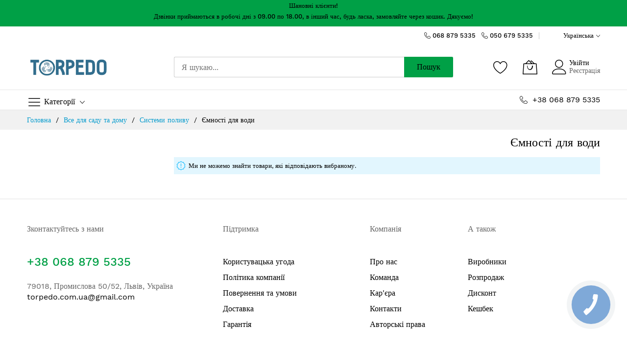

--- FILE ---
content_type: text/html; charset=UTF-8
request_url: https://torpedo.com.ua/ua/vse-dlja-sadu-ta-domu/sistemi-polivu/yemnosti-dlya-vodi.html
body_size: 26114
content:
<!doctype html>
<html lang="uk">
    <head >
        <script>
    var BASE_URL = 'https\u003A\u002F\u002Ftorpedo.com.ua\u002Fua\u002F';
    var require = {
        'baseUrl': 'https\u003A\u002F\u002Ftorpedo.com.ua\u002Fstatic\u002Fversion1759136886\u002Ffrontend\u002FMageBig\u002Fmartfury_layout01\u002Fuk_UA'
    };</script>        <meta charset="utf-8"/>
<meta name="title" content="Ємності для води - купити вигідно в інтернет-магазині ТОРПЕДО | Доставка у Київ, Харків, Дніпро, Одеса, Запоріжжя, Львів, Україна"/>
<meta name="description" content="Купити Ємності для води в інтернет-магазині ТОРПЕДО · Широкий асортимент · 100% гарантія · Краща ціна · Замовляйте Ємності для води зараз з доставкою по Україні"/>
<meta name="keywords" content="Купити Ємності для води, ціни, відгуки, фото, інтернет магазин ТОРПЕДО, Київ, Харків, Дніпро, Одеса, Запоріжжя, Львів, Україна"/>
<meta name="robots" content="INDEX,FOLLOW"/>
<meta name="viewport" content="width=device-width, initial-scale=1, shrink-to-fit=no"/>
<meta name="format-detection" content="telephone=no"/>
<title>Ємності для води - купити вигідно в інтернет-магазині ТОРПЕДО | Доставка у Київ, Харків, Дніпро, Одеса, Запоріжжя, Львів, Україна</title>
<link  rel="stylesheet" type="text/css"  media="all" href="https://torpedo.com.ua/static/version1759136886/frontend/MageBig/martfury_layout01/uk_UA/mage/calendar.css" />
<link  rel="stylesheet" type="text/css"  media="all" href="https://torpedo.com.ua/static/version1759136886/frontend/MageBig/martfury_layout01/uk_UA/css/styles-m.css" />
<link  rel="stylesheet" type="text/css"  media="all" href="https://torpedo.com.ua/static/version1759136886/frontend/MageBig/martfury_layout01/uk_UA/Amasty_Label/vendor/tooltipster/css/tooltipster.min.css" />
<link  rel="stylesheet" type="text/css"  media="all" href="https://torpedo.com.ua/static/version1759136886/frontend/MageBig/martfury_layout01/uk_UA/Amasty_Base/vendor/slick/amslick.min.css" />
<link  rel="stylesheet" type="text/css"  media="all" href="https://torpedo.com.ua/static/version1759136886/frontend/MageBig/martfury_layout01/uk_UA/Amasty_ShopbyBase/css/swiper.min.css" />
<link  rel="stylesheet" type="text/css"  media="all" href="https://torpedo.com.ua/static/version1759136886/frontend/MageBig/martfury_layout01/uk_UA/mage/gallery/gallery.css" />
<link  rel="stylesheet" type="text/css"  media="all" href="https://torpedo.com.ua/static/version1759136886/frontend/MageBig/martfury_layout01/uk_UA/Magefan_Blog/css/blog-m.css" />
<link  rel="stylesheet" type="text/css"  media="all" href="https://torpedo.com.ua/static/version1759136886/frontend/MageBig/martfury_layout01/uk_UA/Magefan_Blog/css/blog-new.css" />
<link  rel="stylesheet" type="text/css"  media="all" href="https://torpedo.com.ua/static/version1759136886/frontend/MageBig/martfury_layout01/uk_UA/Magefan_Blog/css/blog-custom.css" />
<link  rel="stylesheet" type="text/css"  media="all" href="https://torpedo.com.ua/static/version1759136886/frontend/MageBig/martfury_layout01/uk_UA/Amasty_ShopbyBase/css/chosen/chosen.css" />
<link  rel="stylesheet" type="text/css"  media="screen and (min-width: 768px)" href="https://torpedo.com.ua/static/version1759136886/frontend/MageBig/martfury_layout01/uk_UA/css/styles-l.css" />

<script  type="text/javascript"  src="https://torpedo.com.ua/static/version1759136886/frontend/MageBig/martfury_layout01/uk_UA/requirejs/require.js"></script>
<script  type="text/javascript"  src="https://torpedo.com.ua/static/version1759136886/frontend/MageBig/martfury_layout01/uk_UA/mage/requirejs/mixins.js"></script>
<script  type="text/javascript"  src="https://torpedo.com.ua/static/version1759136886/frontend/MageBig/martfury_layout01/uk_UA/requirejs-config.js"></script>
<link  rel="canonical" href="https://torpedo.com.ua/ua/vse-dlja-sadu-ta-domu/sistemi-polivu/yemnosti-dlya-vodi.html" />
<link  rel="alternate" hreflang="x-default" href="https://torpedo.com.ua/ua/vse-dlja-sadu-ta-domu/sistemi-polivu/yemnosti-dlya-vodi.html" />
<link  rel="alternate" hreflang="ru" href="https://torpedo.com.ua/ru/vse-dlja-sadu-ta-domu/sistemi-polivu/yemnosti-dlya-vodi.html" />
<link  rel="icon" type="image/x-icon" href="https://torpedo.com.ua/media/favicon/stores/1/logo_torpedo_round_blue_png_1.png" />
<link  rel="shortcut icon" type="image/x-icon" href="https://torpedo.com.ua/media/favicon/stores/1/logo_torpedo_round_blue_png_1.png" />
<meta name="google-site-verification" content="Wd-XLKBoHpONxfHdlA17llL06tJUZ_tW2F82BRzAf5Q" />
<meta name="google-site-verification" content="yNkp2C8CiiiB893zq1R7mSLVea9lNS9xzBjE88c1vog" />
<meta name="google-site-verification" content="qJMt_a9RKa8mpuffgUQHY_rmPqSiplgPPRE63fKRfIU" />

<!-- Global site tag (gtag.js) - Google Ads: 809436101 -->
<script async src="https://www.googletagmanager.com/gtag/js?id=AW-809436101"></script>
<script>
  window.dataLayer = window.dataLayer || [];
  function gtag(){dataLayer.push(arguments);}
  gtag('js', new Date());

  gtag('config', 'AW-809436101');
</script>

<!-- Event snippet for Покупка UA conversion page -->
<script>
  gtag('event', 'conversion', {
      'send_to': 'AW-809436101/6DtbCNXrpaEBEMWH_IED',
      'value': 5.0,
      'currency': 'UAH',
      'transaction_id': ''
  });
</script>


<script>
  gtag('event', 'page_view', {
    'send_to': 'AW-809436101',
    'user_id': 'replace with value',
    'value': 'replace with value',
    'items': [{
      'id': 'replace with value',
      'google_business_vertical': 'retail'
    }, {
      'id': 'replace with value',
      'location_id': 'replace with value',
      'google_business_vertical': 'custom'
    }]
  });
</script>


<!-- Facebook Pixel Code -->
<script>
  !function(f,b,e,v,n,t,s)
  {if(f.fbq)return;n=f.fbq=function(){n.callMethod?
  n.callMethod.apply(n,arguments):n.queue.push(arguments)};
  if(!f._fbq)f._fbq=n;n.push=n;n.loaded=!0;n.version='2.0';
  n.queue=[];t=b.createElement(e);t.async=!0;
  t.src=v;s=b.getElementsByTagName(e)[0];
  s.parentNode.insertBefore(t,s)}(window, document,'script',
  'https://connect.facebook.net/en_US/fbevents.js');
  fbq('init', '154721811826516');
  fbq('track', 'PageView');
</script>
<noscript><img height="1" width="1" style="display:none"
  src="[data-uri]" data-amsrc="https://www.facebook.com/tr?id=154721811826516&ev=PageView&noscript=1"
/></noscript>
<!-- End Facebook Pixel Code -->

<script type="text/javascript">
  (function(d, w, s) {
	var widgetHash = 'badin7ixzdqu8nb96ak6', gcw = d.createElement(s); gcw.type = 'text/javascript'; gcw.async = true;
	gcw.src = '//widgets.binotel.com/getcall/widgets/'+ widgetHash +'.js';
	var sn = d.getElementsByTagName(s)[0]; sn.parentNode.insertBefore(gcw, sn);
  })(document, window, 'script');
</script>                <script>
        window.getWpGA4Cookie = function(name) {
            match = document.cookie.match(new RegExp(name + '=([^;]+)'));
            if (match) return decodeURIComponent(match[1].replace(/\+/g, ' ')) ;
        };

        window.dataLayer = window.dataLayer || [];
                var dl4Objects = [{"pageName":"\u0404\u043c\u043d\u043e\u0441\u0442\u0456 \u0434\u043b\u044f \u0432\u043e\u0434\u0438 - \u043a\u0443\u043f\u0438\u0442\u0438 \u0432\u0438\u0433\u0456\u0434\u043d\u043e \u0432 \u0456\u043d\u0442\u0435\u0440\u043d\u0435\u0442-\u043c\u0430\u0433\u0430\u0437\u0438\u043d\u0456 \u0422\u041e\u0420\u041f\u0415\u0414\u041e | \u0414\u043e\u0441\u0442\u0430\u0432\u043a\u0430 \u0443 \u041a\u0438\u0457\u0432, \u0425\u0430\u0440\u043a\u0456\u0432, \u0414\u043d\u0456\u043f\u0440\u043e, \u041e\u0434\u0435\u0441\u0430, \u0417\u0430\u043f\u043e\u0440\u0456\u0436\u0436\u044f, \u041b\u044c\u0432\u0456\u0432, \u0423\u043a\u0440\u0430\u0457\u043d\u0430","pageType":"category"}];
        for (var i in dl4Objects) {
            window.dataLayer.push({ecommerce: null});
            window.dataLayer.push(dl4Objects[i]);
        }
                var wpGA4Cookies = ['wp_ga4_customerId','wp_ga4_customerGroup'];
        wpGA4Cookies.map(function(cookieName) {
            var cookieValue = window.getWpGA4Cookie(cookieName);
            if (cookieValue) {
                var dl4Object = {};
                dl4Object[cookieName.replace('wp_ga4_', '')] = cookieValue;
                window.dataLayer.push(dl4Object);
            }
        });
    </script>

    <!-- Google Tag Manager -->
<script>(function(w,d,s,l,i){w[l]=w[l]||[];w[l].push({'gtm.start':
new Date().getTime(),event:'gtm.js'});var f=d.getElementsByTagName(s)[0],
j=d.createElement(s),dl=l!='dataLayer'?'&l='+l:'';j.async=true;j.src=
'https://www.googletagmanager.com/gtm.js?id='+i+dl;f.parentNode.insertBefore(j,f);
})(window,document,'script','dataLayer','GTM-TL9XFDT');</script>
<!-- End Google Tag Manager -->

    <script type="text/x-magento-init">
        {
            "*": {
                "Magento_PageCache/js/form-key-provider": {}
            }
        }
    </script>
<link rel="stylesheet" type="text/css" media="all" href="https://maxcdn.bootstrapcdn.com/font-awesome/latest/css/font-awesome.min.css">
<script type="text/x-magento-init">
{
    "*": {
        "magebig/ajaxcompare"    : {"enabled":true,"ajaxCompareUrl":"https:\/\/torpedo.com.ua\/ua\/ajaxcompare\/compare\/add\/"}    }
}
</script><script type="text/x-magento-init">
{
    "*": {
        "magebig/ajaxwishlist"    : {"ajaxWishlistUrl":"https:\/\/torpedo.com.ua\/ua\/ajaxwishlist\/wishlist\/add\/","isLogedIn":false}    }
}
</script>    <link rel="preload" as="style" href="https://torpedo.com.ua/static/version1759136886/frontend/MageBig/martfury_layout01/uk_UA/css/localfont.css">
    <script>
        require(['Magento_Theme/js/webfontloader'], function(WebFont) {
            WebFont.load({
                custom: {
                    families: ["Work Sans", "mbicon"],
                    urls: ["https://torpedo.com.ua/static/version1759136886/frontend/MageBig/martfury_layout01/uk_UA/css/localfont.css"]
                },
                classes: true,
                timeout: 2000
            });
        });
    </script>
<script type="application/ld+json">{"@context":"http:\/\/schema.org","@type":"BreadcrumbList","itemListElement":[{"@type":"ListItem","item":{"@id":"https:\/\/torpedo.com.ua\/ua\/","name":"\u0413\u043e\u043b\u043e\u0432\u043d\u0430"},"position":1},{"@type":"ListItem","item":{"@id":"https:\/\/torpedo.com.ua\/ua\/vse-dlja-sadu-ta-domu.html","name":"\u0412\u0441\u0435 \u0434\u043b\u044f \u0441\u0430\u0434\u0443 \u0442\u0430 \u0434\u043e\u043c\u0443"},"position":2},{"@type":"ListItem","item":{"@id":"https:\/\/torpedo.com.ua\/ua\/vse-dlja-sadu-ta-domu\/sistemi-polivu.html","name":"\u0421\u0438\u0441\u0442\u0435\u043c\u0438 \u043f\u043e\u043b\u0438\u0432\u0443"},"position":3},{"@type":"ListItem","item":{"@id":"https:\/\/torpedo.com.ua\/ua\/vse-dlja-sadu-ta-domu\/sistemi-polivu\/yemnosti-dlya-vodi.html","name":"\u0404\u043c\u043d\u043e\u0441\u0442\u0456 \u0434\u043b\u044f \u0432\u043e\u0434\u0438"},"position":4}]}</script>    </head>
    <body data-container="body" data-mage-init='{"loaderAjax": {}, "loader": { "icon": "#"}}' id="html-body" class="layout01 page-with-filter page-products categorypath-vse-dlja-sadu-ta-domu-sistemi-polivu-yemnosti-dlya-vodi category-yemnosti-dlya-vodi catalog-category-view page-layout-2columns-left">
        <div class="page-wrapper magebig-container"><!-- Google Tag Manager (noscript) -->
<noscript><iframe src="https://www.googletagmanager.com/ns.html?id=GTM-TL9XFDT"
height="0" width="0" style="display:none;visibility:hidden"></iframe></noscript>
<!-- End Google Tag Manager (noscript) -->
<script type="text/x-magento-init">
{
    "*": {
        "Magento_Theme/js/magebig": {
            "sticky_header": 1,
            "sticky_type": 0,
            "sticky_offset": 500        }
    }
}
</script>
<script type="text/x-magento-init">
    {
        "*": {
            "mage/cookies": {
                "expires": null,
                "path": "\u002F",
                "domain": ".torpedo.com.ua",
                "secure": false,
                "lifetime": "86400"
            }
        }
    }
</script>
    <noscript>
        <div class="message global noscript">
            <div class="content">
                <p>
                    <strong>JavaScript seems to be disabled in your browser.</strong>
                    <span>
                        For the best experience on our site, be sure to turn on Javascript in your browser.                    </span>
                </p>
            </div>
        </div>
    </noscript>

<script>
    window.cookiesConfig = window.cookiesConfig || {};
    window.cookiesConfig.secure = true;
</script>

<div class="widgetplus widgetplus-block lazyload slider-0" id="widgetplus-block-2582196409">
    <div class="block-static clearfix">
                            <div style="text-align: center;"><span style="font-size: 10pt;"><strong>Шановні клієнти!</strong></span>
<p id="tw-target-text" class="tw-data-text tw-text-large tw-ta" dir="ltr" data-placeholder="Переклад"><span style="font-size: 10pt;"><strong><span class="Y2IQFc" lang="uk">Дзвінки приймаються в робочі дні з 09.00 по 18.00, в інший час, будь ласка, замовляйте через кошик. Дякуємо!</span></strong></span></p>
</div>            </div>

            <script>
            require(['jquery'], function ($) {
                $(document).ready(function ($) {
                    $('#widgetplus-block-2582196409').css({
                        background: '#00a046',
                        backgroundImage: 'url(https://torpedo.com.ua/media/)'
                    });
                });
            });
        </script>
    
    
    
    
    </div>
<header class="page-header"><div class="panel wrapper"><div class="panel header"><div class="header-top-inner">
    <div class="container">
        <div class="row align-items-center header-top-row">
            <div class="d-none d-md-block col-sm-3 col-lg-5">
                <div class="welcome"></div>
            </div>
            <div class="col-12 col-md-9 col-lg-7">
                <div class="row align-items-center justify-content-end top-link-wrap">
                    <i class="mbi mbi-telephone">&nbsp;</i><span>&nbsp;<strong><a href="tel:+380688795335">068 879 5335</a>&nbsp;</strong>&nbsp;<span>&nbsp;</span></span>
<i class="mbi mbi-telephone">&nbsp;</i><span>&nbsp;<strong><a href="tel:+380506795335">050 679 5335</a>&nbsp;</strong>&nbsp;<span>&nbsp;</span></span>
                    
                    <div class="col-auto top-links">
    <div class="language-topbar switcher language switcher-language" data-ui-id="language-switcher" id="switcher-language">
        <div class="lang-curr view-ua">
            <span class="title">
                <span class="lang-flag ua">
                    <img class="media-lazy lazyload" src="[data-uri]" data-amsrc="[data-uri]" data-src="https://torpedo.com.ua/media/wysiwyg/magebig/languages/ua.png" alt="ua" width="18" height="12" />
                </span>
                <span class="lang-name">Українська</span><i class="mbi mbi-ios-arrow-down"></i>
            </span>
        </div>
        <div class="lang-list">
            <ul class="dropdown switcher-dropdown">
                                                                                                <li class="view-ru switcher-option">
                            <a href="#" data-post='{"action":"https:\/\/torpedo.com.ua\/ua\/stores\/store\/redirect\/","data":{"___store":"ru","___from_store":"ua","uenc":"aHR0cHM6Ly90b3JwZWRvLmNvbS51YS9ydS92c2UtZGxqYS1zYWR1LXRhLWRvbXUvc2lzdGVtaS1wb2xpdnUveWVtbm9zdGktZGx5YS12b2RpLmh0bWw,"}}'>
                                <span class="lang-flag ru">
                                    <img class="media-lazy lazyload" src="[data-uri]" data-amsrc="[data-uri]" data-src="https://torpedo.com.ua/media/wysiwyg/magebig/languages/ru.png" alt="ru" width="18" height="12" />
                                </span>
                                <span class="lang-name">Русский</span>
                            </a>
                        </li>
                                                </ul>
        </div>
    </div>
</div>
                </div>
            </div>
        </div>
    </div>
</div>
<div class="header-main-content sticky-menu">
    <div class="container">
        <div class="header-main-inner ">
            <div class="row align-items-center header-maininner-row">
                <div class="col-12 col-md-3 col-lg-3 col-logo">
                    <div class="menu-logo">
                                                <div class="logo-top d-table-cell ">
    <div class="logo text-hide">
    <a href="https://torpedo.com.ua/ua/" title="">
        <strong></strong>
        <img class="img-fluid" src="[data-uri]" data-amsrc="https://torpedo.com.ua/media/logo/stores/1/logo_torpedo_gorisont_blue.jpg"
             alt=""
             width="170"             height="95"        />
    </a>
    </div>
</div>
                        <div class="icon-top-mobile">
                            <div class="minicart-action">
                                <a class="action showcart" href="https://torpedo.com.ua/ua/checkout/cart/"
                                   data-bind="scope: 'minicart_content'">
                                    <i class="mbi mbi-bag2"></i>
                                    <span class="counter qty empty"
                                          data-bind="css: { empty: !!getCartParam('summary_count') == false }, blockLoader: isLoading">
                                    <span class="counter-number"><!-- ko text: getCartParam('summary_count') --><!-- /ko --></span>
                                    <span class="counter-label">
                                    <!-- ko if: getCartParam('summary_count') -->
                                        <!-- ko text: getCartParam('summary_count') --><!-- /ko -->
                                        <!-- ko i18n: 'items' --><!-- /ko -->
                                        <!-- /ko -->
                                    </span>
                                </span>
                                </a>
                            </div>
                            <div class="user-icon-mobile user-topbar"><i class="mbi mbi-user"></i></div>
                        </div>
                    </div>
                    <div class="mb-navigation vertical-menu d-none d-md-block">
    <div class="title"><span class="mbi mbi-menu"></span><span class="d-none d-md-block">Категорії            <i class="mbi mbi-ios-arrow-down"></i></span></div>
    <div class="navigation" data-action="navigation">
        <ul class="smartmenu magebig-nav">
            <li class="level0 nav-1 level-top mega_ parent"><a href="https://torpedo.com.ua/ua/elektroinstrument.html" class="level-top"><span>Електроінструмент</span></a><i class="mbi mbi-ios-arrow-down"></i><div class="simple-dropdown submenu show-sub" style="width: 270px; height:auto;"><div class="show-sub-content"><div class="mbmenu-block mbmenu-block-center menu-items col12-12 itemgrid itemgrid-4col"><ul class="level0"><li class="level1 item nav-1-1 level-top"><a href="https://torpedo.com.ua/ua/elektroinstrument/vikrutki-akumuljatorni.html" class="level-top"><span>Викрутки акумуляторні</span></a></li><li class="level1 item nav-1-2 level-top"><a href="https://torpedo.com.ua/ua/elektroinstrument/gajkoverti.html" class="level-top"><span>Гайковерти</span></a></li><li class="level1 item nav-1-3 level-top"><a href="https://torpedo.com.ua/ua/elektroinstrument/graveri-ta-multiinstrument.html" class="level-top"><span>Гравери та мультиінструмент</span></a></li><li class="level1 item nav-1-4 level-top mega_ parent"><a href="https://torpedo.com.ua/ua/elektroinstrument/drili.html" class="level-top"><span>Дрилі</span></a><div class="simple-dropdown submenu show-sub" style="width: 270px; height:auto;"><div class="show-sub-content"><ul class="level1"><li class="level2 nav-1-4-1 level-top"><a href="https://torpedo.com.ua/ua/elektroinstrument/drili/drili-almaznogo-burinnya.html" class="level-top"><span>Дрилі алмазного буріння</span></a></li><li class="level2 nav-1-4-2 level-top"><a href="https://torpedo.com.ua/ua/elektroinstrument/drili/drili-udarni.html" class="level-top"><span>Дрилі</span></a></li><li class="level2 nav-1-4-3 level-top"><a href="https://torpedo.com.ua/ua/elektroinstrument/drili/drili-shurupoverti-akumulyatorni.html" class="level-top"><span>Дрилі-шуруповерти акумуляторні [шурупокрути]</span></a></li><li class="level2 nav-1-4-4 level-top"><a href="https://torpedo.com.ua/ua/elektroinstrument/drili/drili-shurupoverti-merezhevi.html" class="level-top"><span>Дрилі-шуруповерти мережеві [шурупокрути]</span></a></li></ul></div></div></li><li class="level1 item nav-1-5 level-top"><a href="https://torpedo.com.ua/ua/elektroinstrument/zatochka-lancjuga.html" class="level-top"><span>Заточка ланцюга</span></a></li><li class="level1 item nav-1-6 level-top"><a href="https://torpedo.com.ua/ua/elektroinstrument/kutovi-shlifuvalni-mashini-bolgarki.html" class="level-top"><span>Шліфувальні та полірувальні машини (Болгарки)</span></a></li><li class="level1 item nav-1-7 level-top"><a href="https://torpedo.com.ua/ua/elektroinstrument/lihtari.html" class="level-top"><span>Ліхтарі</span></a></li><li class="level1 item nav-1-8 level-top"><a href="https://torpedo.com.ua/ua/elektroinstrument/lobziki.html" class="level-top"><span>Лобзики</span></a></li><li class="level1 item nav-1-9 level-top"><a href="https://torpedo.com.ua/ua/elektroinstrument/mashinki-dlja-strizhki-ovec.html" class="level-top"><span>Машинки для стрижки овець</span></a></li><li class="level1 item nav-1-10 level-top"><a href="https://torpedo.com.ua/ua/elektroinstrument/mikseri.html" class="level-top"><span>Міксери будівельні</span></a></li><li class="level1 item nav-1-11 level-top"><a href="https://torpedo.com.ua/ua/elektroinstrument/nozhnici-elektrichni.html" class="level-top"><span>Ножиці електричні</span></a></li><li class="level1 item nav-1-12 level-top"><a href="https://torpedo.com.ua/ua/elektroinstrument/pajal-niki.html" class="level-top"><span>Паяльники</span></a></li><li class="level1 item nav-1-13 level-top"><a href="https://torpedo.com.ua/ua/elektroinstrument/perforatori.html" class="level-top"><span>Перфоратори та відбійні молотки</span></a></li><li class="level1 item nav-1-14 level-top"><a href="https://torpedo.com.ua/ua/elektroinstrument/pili.html" class="level-top"><span>Пили та плиткорізи</span></a></li><li class="level1 item nav-1-15 level-top"><a href="https://torpedo.com.ua/ua/elektroinstrument/pilososi-budivelni.html" class="level-top"><span>Пилососи будівельні</span></a></li><li class="level1 item nav-1-16 level-top"><a href="https://torpedo.com.ua/ua/elektroinstrument/radioprijmachi.html" class="level-top"><span>Радіоприймачі</span></a></li><li class="level1 item nav-1-17 level-top"><a href="https://torpedo.com.ua/ua/elektroinstrument/renovatori.html" class="level-top"><span>Реноватори, Роторайзери</span></a></li><li class="level1 item nav-1-18 level-top"><a href="https://torpedo.com.ua/ua/elektroinstrument/rubanki.html" class="level-top"><span>Рубанки</span></a></li><li class="level1 item nav-1-19 level-top"><a href="https://torpedo.com.ua/ua/elektroinstrument/stepleri-elektrichni.html" class="level-top"><span>Степлери електричні</span></a></li><li class="level1 item nav-1-20 level-top"><a href="https://torpedo.com.ua/ua/elektroinstrument/universal-ni-mijki.html" class="level-top"><span>Універсальні мийки</span></a></li><li class="level1 item nav-1-21 level-top"><a href="https://torpedo.com.ua/ua/elektroinstrument/farbopulti.html" class="level-top"><span>Фарбопульти</span></a></li><li class="level1 item nav-1-22 level-top"><a href="https://torpedo.com.ua/ua/elektroinstrument/feni-tekhnichni.html" class="level-top"><span>Фени технічні</span></a></li><li class="level1 item nav-1-23 level-top"><a href="https://torpedo.com.ua/ua/elektroinstrument/frezeri.html" class="level-top"><span>Фрезери</span></a></li><li class="level1 item nav-1-24 level-top"><a href="https://torpedo.com.ua/ua/elektroinstrument/shlifuvalni-mashini.html" class="level-top"><span>Шліфувальні машини</span></a></li><li class="level1 item nav-1-25 level-top"><a href="https://torpedo.com.ua/ua/elektroinstrument/shtroborizi.html" class="level-top"><span>Штроборізи</span></a></li></ul></div></div></div></li><li class="level0 nav-2 level-top mega_ parent"><a href="https://torpedo.com.ua/ua/akumulyatornij-instrument.html" class="level-top"><span>Акумуляторний інструмент</span></a><i class="mbi mbi-ios-arrow-down"></i><div class="simple-dropdown submenu show-sub" style="width: 270px; height:auto;"><div class="show-sub-content"><div class="mbmenu-block mbmenu-block-center menu-items col12-12 itemgrid itemgrid-4col"><ul class="level0"><li class="level1 item nav-2-1 level-top"><a href="https://torpedo.com.ua/ua/akumulyatornij-instrument/akumulyatorni-bolgarki.html" class="level-top"><span>Акумуляторні болгарки</span></a></li><li class="level1 item nav-2-2 level-top"><a href="https://torpedo.com.ua/ua/akumulyatornij-instrument/akumulyatorni-diskovi-pili.html" class="level-top"><span>Акумуляторні дискові пили</span></a></li><li class="level1 item nav-2-3 level-top"><a href="https://torpedo.com.ua/ua/akumulyatornij-instrument/akumulyatorni-strichkovi-pili.html" class="level-top"><span>Акумуляторні стрічкові пили</span></a></li><li class="level1 item nav-2-4 level-top"><a href="https://torpedo.com.ua/ua/akumulyatornij-instrument/akumulyatorni-nastilni-cirkulyarni-pili.html" class="level-top"><span>Акумуляторні настільні циркулярні пили</span></a></li><li class="level1 item nav-2-5 level-top"><a href="https://torpedo.com.ua/ua/akumulyatornij-instrument/akumulyatorni-pryami-shlifuvalni-mashini.html" class="level-top"><span>Акумуляторні шліфувальні та полірувальні машини [Болгарки]</span></a></li><li class="level1 item nav-2-6 level-top"><a href="https://torpedo.com.ua/ua/akumulyatornij-instrument/akumulyatorni-shabelni-pili.html" class="level-top"><span>Акумуляторні шабельні пили</span></a></li><li class="level1 item nav-2-7 level-top"><a href="https://torpedo.com.ua/ua/akumulyatornij-instrument/akumulyatorni-torcyuvalni-pili.html" class="level-top"><span>Акумуляторні торцювальні пили</span></a></li><li class="level1 item nav-2-8 level-top"><a href="https://torpedo.com.ua/ua/akumulyatornij-instrument/akumulyatorni-shlifuvalni-mashini-rizni.html" class="level-top"><span>Акумуляторні шліфувальні машини різні</span></a></li><li class="level1 item nav-2-9 level-top"><a href="https://torpedo.com.ua/ua/akumulyatornij-instrument/akumulyatorni-radioprijmachi.html" class="level-top"><span>Акумуляторні радіоприймачі</span></a></li><li class="level1 item nav-2-10 level-top"><a href="https://torpedo.com.ua/ua/akumulyatornij-instrument/akumulyatorni-bloki-akumulyatori.html" class="level-top"><span>Акумуляторні блоки (акумулятори)</span></a></li><li class="level1 item nav-2-11 level-top"><a href="https://torpedo.com.ua/ua/akumulyatornij-instrument/akumulyatorni-kushhorizi.html" class="level-top"><span>Акумуляторні кущорізи</span></a></li><li class="level1 item nav-2-12 level-top"><a href="https://torpedo.com.ua/ua/akumulyatornij-instrument/akumulyatorni-lobziki.html" class="level-top"><span>Акумуляторні лобзики</span></a></li><li class="level1 item nav-2-13 level-top"><a href="https://torpedo.com.ua/ua/akumulyatornij-instrument/akumulyatorni-mikseri.html" class="level-top"><span>Акумуляторні міксери</span></a></li><li class="level1 item nav-2-14 level-top"><a href="https://torpedo.com.ua/ua/akumulyatornij-instrument/akumulyatornij-multiinstrument.html" class="level-top"><span>Акумуляторний мультиінструмент</span></a></li><li class="level1 item nav-2-15 level-top"><a href="https://torpedo.com.ua/ua/akumulyatornij-instrument/akumulyatorni-pistoleti-dlya-germetika.html" class="level-top"><span>Акумуляторні пістолети для герметика</span></a></li><li class="level1 item nav-2-16 level-top"><a href="https://torpedo.com.ua/ua/akumulyatornij-instrument/akumulyatornij-pilosos.html" class="level-top"><span>Акумуляторний пилосос</span></a></li><li class="level1 item nav-2-17 level-top"><a href="https://torpedo.com.ua/ua/akumulyatornij-instrument/akumulyatornij-rizboriz.html" class="level-top"><span>Акумуляторний різьборіз</span></a></li><li class="level1 item nav-2-18 level-top"><a href="https://torpedo.com.ua/ua/akumulyatornij-instrument/akumulyatorni-rubanki.html" class="level-top"><span>Акумуляторні рубанки</span></a></li><li class="level1 item nav-2-19 level-top"><a href="https://torpedo.com.ua/ua/akumulyatornij-instrument/akumulyatorni-gajkoverti.html" class="level-top"><span>Акумуляторні гайковерти</span></a></li><li class="level1 item nav-2-20 level-top"><a href="https://torpedo.com.ua/ua/akumulyatornij-instrument/akumulyatorni-likhtari.html" class="level-top"><span>Акумуляторні ліхтарі</span></a></li><li class="level1 item nav-2-21 level-top"><a href="https://torpedo.com.ua/ua/akumulyatornij-instrument/akumulyatorni-frezeri.html" class="level-top"><span>Акумуляторні фрезери</span></a></li><li class="level1 item nav-2-22 level-top"><a href="https://torpedo.com.ua/ua/akumulyatornij-instrument/akumulyatorni-shurupokruti.html" class="level-top"><span>Акумуляторні шурупокрути</span></a></li></ul></div></div></div></li><li class="level0 nav-3 level-top mega_ parent"><a href="https://torpedo.com.ua/ua/obladnannja.html" class="level-top"><span>Обладнання</span></a><i class="mbi mbi-ios-arrow-down"></i><div class="simple-dropdown submenu show-sub" style="width: 270px; height:auto;"><div class="show-sub-content"><div class="mbmenu-block mbmenu-block-center menu-items col12-12 itemgrid itemgrid-4col"><ul class="level0"><li class="level1 item nav-3-1 level-top mega_ parent"><a href="https://torpedo.com.ua/ua/obladnannja/zvaryuvalne-obladnannya.html" class="level-top"><span>Зварювальне обладнання</span></a><div class="simple-dropdown submenu show-sub" style="width: 270px; height:auto;"><div class="show-sub-content"><ul class="level1"><li class="level2 nav-3-1-1 level-top"><a href="https://torpedo.com.ua/ua/obladnannja/zvaryuvalne-obladnannya/invertori.html" class="level-top"><span>Інвертори</span></a></li><li class="level2 nav-3-1-2 level-top"><a href="https://torpedo.com.ua/ua/obladnannja/zvaryuvalne-obladnannya/pivavtomati.html" class="level-top"><span>Півавтомати</span></a></li><li class="level2 nav-3-1-3 level-top"><a href="https://torpedo.com.ua/ua/obladnannja/zvaryuvalne-obladnannya/spoteri.html" class="level-top"><span>Спотери</span></a></li><li class="level2 nav-3-1-4 level-top"><a href="https://torpedo.com.ua/ua/obladnannja/zvaryuvalne-obladnannya/transformatori.html" class="level-top"><span>Трансформатори</span></a></li><li class="level2 nav-3-1-5 level-top"><a href="https://torpedo.com.ua/ua/obladnannja/zvaryuvalne-obladnannya/plazmorizi.html" class="level-top"><span>Плазморізи</span></a></li><li class="level2 nav-3-1-6 level-top"><a href="https://torpedo.com.ua/ua/obladnannja/zvaryuvalne-obladnannya/zvaryuvalni-maski.html" class="level-top"><span>Зварювальні маски</span></a></li><li class="level2 nav-3-1-7 level-top"><a href="https://torpedo.com.ua/ua/obladnannja/zvaryuvalne-obladnannya/gazozvaryuvalne-obladnannya.html" class="level-top"><span>Аргоно-дугова зварка</span></a></li><li class="level2 nav-3-1-8 level-top"><a href="https://torpedo.com.ua/ua/obladnannja/zvaryuvalne-obladnannya/gazozvaryuvalne-priladdya.html" class="level-top"><span>Газозварювальне приладдя</span></a></li><li class="level2 nav-3-1-9 level-top"><a href="https://torpedo.com.ua/ua/obladnannja/zvaryuvalne-obladnannya/gorilki-ta-rizaki.html" class="level-top"><span>Горілки та різаки</span></a></li><li class="level2 nav-3-1-10 level-top"><a href="https://torpedo.com.ua/ua/obladnannja/zvaryuvalne-obladnannya/drit-zvaryuvalnij.html" class="level-top"><span>Дріт зварювальний</span></a></li><li class="level2 nav-3-1-11 level-top"><a href="https://torpedo.com.ua/ua/obladnannja/zvaryuvalne-obladnannya/elektrodi-zvaryuvalni.html" class="level-top"><span>Електроди зварювальні</span></a></li><li class="level2 nav-3-1-12 level-top"><a href="https://torpedo.com.ua/ua/obladnannja/zvaryuvalne-obladnannya/prutki-prisadochni.html" class="level-top"><span>Прутки присадочні</span></a></li><li class="level2 nav-3-1-13 level-top"><a href="https://torpedo.com.ua/ua/obladnannja/zvaryuvalne-obladnannya/trimachi-elektrodiv.html" class="level-top"><span>Тримачі електродів</span></a></li></ul></div></div></li><li class="level1 item nav-3-2 level-top mega_ parent"><a href="https://torpedo.com.ua/ua/obladnannja/generatori.html" class="level-top"><span>Генератори</span></a><div class="simple-dropdown submenu show-sub" style="width: 270px; height:auto;"><div class="show-sub-content"><ul class="level1"><li class="level2 nav-3-2-14 level-top"><a href="https://torpedo.com.ua/ua/obladnannja/generatori/avr.html" class="level-top"><span>АВР</span></a></li><li class="level2 nav-3-2-15 level-top"><a href="https://torpedo.com.ua/ua/obladnannja/generatori/benzinovi-generatori.html" class="level-top"><span>Бензинові генератори</span></a></li><li class="level2 nav-3-2-16 level-top"><a href="https://torpedo.com.ua/ua/obladnannja/generatori/gazovi-generatori.html" class="level-top"><span>Газові генератори</span></a></li><li class="level2 nav-3-2-17 level-top"><a href="https://torpedo.com.ua/ua/obladnannja/generatori/dizelni-generatori.html" class="level-top"><span>Дизельні генератори</span></a></li><li class="level2 nav-3-2-18 level-top"><a href="https://torpedo.com.ua/ua/obladnannja/generatori/invertorni-generatori.html" class="level-top"><span>Інверторні генератори</span></a></li></ul></div></div></li><li class="level1 item nav-3-3 level-top mega_ parent"><a href="https://torpedo.com.ua/ua/obladnannja/pnevmatika.html" class="level-top"><span>Пневматика</span></a><div class="simple-dropdown submenu show-sub" style="width: 270px; height:auto;"><div class="show-sub-content"><ul class="level1"><li class="level2 nav-3-3-19 level-top"><a href="https://torpedo.com.ua/ua/obladnannja/pnevmatika/kompresori.html" class="level-top"><span>Компресори</span></a></li><li class="level2 nav-3-3-20 level-top"><a href="https://torpedo.com.ua/ua/obladnannja/pnevmatika/osnashhennya-pnevmatichne.html" class="level-top"><span>Оснащення пневматичне</span></a></li><li class="level2 nav-3-3-21 level-top"><a href="https://torpedo.com.ua/ua/obladnannja/pnevmatika/gajkoverti-pnevmatichni.html" class="level-top"><span>Гайковерти пневматичні</span></a></li><li class="level2 nav-3-3-22 level-top"><a href="https://torpedo.com.ua/ua/obladnannja/pnevmatika/drili-pnevmatichni.html" class="level-top"><span>Дрилі пневматичні</span></a></li><li class="level2 nav-3-3-23 level-top"><a href="https://torpedo.com.ua/ua/obladnannja/pnevmatika/molotki-pnevmatichni.html" class="level-top"><span>Молотки пневматичні</span></a></li><li class="level2 nav-3-3-24 level-top"><a href="https://torpedo.com.ua/ua/obladnannja/pnevmatika/nabori-pnevmoinstrumentiv.html" class="level-top"><span>Набори пневмоінструментів</span></a></li><li class="level2 nav-3-3-25 level-top"><a href="https://torpedo.com.ua/ua/obladnannja/pnevmatika/pistoleti-pnevmatichni.html" class="level-top"><span>Пістолети пневматичні</span></a></li><li class="level2 nav-3-3-26 level-top"><a href="https://torpedo.com.ua/ua/obladnannja/pnevmatika/stepleri-pnevmatichni.html" class="level-top"><span>Степлери пневматичні</span></a></li><li class="level2 nav-3-3-27 level-top"><a href="https://torpedo.com.ua/ua/obladnannja/pnevmatika/shlifuvalni-mashini-pnevmatichni.html" class="level-top"><span>Шліфувальні машини пневматичні</span></a></li><li class="level2 nav-3-3-28 level-top"><a href="https://torpedo.com.ua/ua/obladnannja/pnevmatika/farbopulti-pnevmatichni.html" class="level-top"><span>Фарбопульти пневматичні</span></a></li><li class="level2 nav-3-3-29 level-top"><a href="https://torpedo.com.ua/ua/obladnannja/pnevmatika/aerograf.html" class="level-top"><span>Аерографи</span></a></li><li class="level2 nav-3-3-30 level-top"><a href="https://torpedo.com.ua/ua/obladnannja/pnevmatika/kshm-bolgarki-pnevmatichni.html" class="level-top"><span>Пневматичні шліфувальні та полірувальні машини [Болгарки]</span></a></li><li class="level2 nav-3-3-31 level-top"><a href="https://torpedo.com.ua/ua/obladnannja/pnevmatika/shurupoverti-pnevmatichni-shurupokruti.html" class="level-top"><span>Шуруповерти пневматичні [Шурупокрути]</span></a></li><li class="level2 nav-3-3-32 level-top"><a href="https://torpedo.com.ua/ua/obladnannja/pnevmatika/vidbijniki.html" class="level-top"><span>Відбійні молотки пневматичні</span></a></li><li class="level2 nav-3-3-33 level-top"><a href="https://torpedo.com.ua/ua/obladnannja/pnevmatika/pili-pnevmatichni.html" class="level-top"><span>Пили пневматичні</span></a></li><li class="level2 nav-3-3-34 level-top"><a href="https://torpedo.com.ua/ua/obladnannja/pnevmatika/treschotki-pnevmatichni.html" class="level-top"><span>Трещотки пневматичні </span></a></li><li class="level2 nav-3-3-35 level-top"><a href="https://torpedo.com.ua/ua/obladnannja/pnevmatika/pnevmatichni-shlangi.html" class="level-top"><span>Пневматичні шланги</span></a></li><li class="level2 nav-3-3-36 level-top"><a href="https://torpedo.com.ua/ua/obladnannja/pnevmatika/remkomplekti-pnevmatichni.html" class="level-top"><span>Ремкомплекти пневматичні</span></a></li><li class="level2 nav-3-3-37 level-top"><a href="https://torpedo.com.ua/ua/obladnannja/pnevmatika/pidgotovka-povitrja.html" class="level-top"><span>Підготовка повітря</span></a></li><li class="level2 nav-3-3-38 level-top"><a href="https://torpedo.com.ua/ua/obladnannja/pnevmatika/pnevmo-roz-emi.html" class="level-top"><span>Пневмо роз&#039;єми</span></a></li><li class="level2 nav-3-3-39 level-top"><a href="https://torpedo.com.ua/ua/obladnannja/pnevmatika/pnevmatichni-aksesuari.html" class="level-top"><span>Пневматичні аксесуари</span></a></li><li class="level2 nav-3-3-40 level-top"><a href="https://torpedo.com.ua/ua/obladnannja/pnevmatika/balansiri-pnevmatichni.html" class="level-top"><span>Балансири пневматичні</span></a></li><li class="level2 nav-3-3-41 level-top"><a href="https://torpedo.com.ua/ua/obladnannja/pnevmatika/perforatori-pnevmatichni.html" class="level-top"><span>Перфоратори пневматичні</span></a></li><li class="level2 nav-3-3-42 level-top"><a href="https://torpedo.com.ua/ua/obladnannja/pnevmatika/zubila-pnevmatichni.html" class="level-top"><span>Зубила пневматичні </span></a></li><li class="level2 nav-3-3-43 level-top"><a href="https://torpedo.com.ua/ua/obladnannja/pnevmatika/lobziki-pnevmatichni.html" class="level-top"><span>Лобзики пневматичні</span></a></li></ul></div></div></li><li class="level1 item nav-3-4 level-top mega_ parent"><a href="https://torpedo.com.ua/ua/obladnannja/silova-tekhnika.html" class="level-top"><span>Силова техніка</span></a><div class="simple-dropdown submenu show-sub" style="width: 270px; height:auto;"><div class="show-sub-content"><ul class="level1"><li class="level2 nav-3-4-44 level-top"><a href="https://torpedo.com.ua/ua/obladnannja/silova-tekhnika/benzorizi.html" class="level-top"><span>Бензорізи</span></a></li><li class="level2 nav-3-4-45 level-top"><a href="https://torpedo.com.ua/ua/obladnannja/silova-tekhnika/betonozmishuvachi.html" class="level-top"><span>Бетонозмішувачі</span></a></li><li class="level2 nav-3-4-46 level-top"><a href="https://torpedo.com.ua/ua/obladnannja/silova-tekhnika/vibropliti-ta-vibrotrambovki.html" class="level-top"><span>Віброплити та вібротрамбовки</span></a></li><li class="level2 nav-3-4-47 level-top"><a href="https://torpedo.com.ua/ua/obladnannja/silova-tekhnika/vibratori-glubinni.html" class="level-top"><span>Вібратори глубинні</span></a></li><li class="level2 nav-3-4-48 level-top"><a href="https://torpedo.com.ua/ua/obladnannja/silova-tekhnika/zatiralni-mashini.html" class="level-top"><span>Затиральні машини</span></a></li><li class="level2 nav-3-4-49 level-top"><a href="https://torpedo.com.ua/ua/obladnannja/silova-tekhnika/lebidki-telferi.html" class="level-top"><span>Вантажопідйомне обладнання</span></a></li><li class="level2 nav-3-4-50 level-top"><a href="https://torpedo.com.ua/ua/obladnannja/silova-tekhnika/motopompi.html" class="level-top"><span>Мотопомпи</span></a></li><li class="level2 nav-3-4-51 level-top"><a href="https://torpedo.com.ua/ua/obladnannja/silova-tekhnika/stabilizatori-ta-dbzh.html" class="level-top"><span>Стабілізатори та ДБЖ</span></a></li></ul></div></div></li><li class="level1 item nav-3-5 level-top mega_ parent"><a href="https://torpedo.com.ua/ua/obladnannja/verstati.html" class="level-top"><span>Верстати</span></a><div class="simple-dropdown submenu show-sub" style="width: 270px; height:auto;"><div class="show-sub-content"><ul class="level1"><li class="level2 nav-3-5-52 level-top"><a href="https://torpedo.com.ua/ua/obladnannja/verstati/verstati-gibochni.html" class="level-top"><span>Гибочні верстати</span></a></li><li class="level2 nav-3-5-53 level-top"><a href="https://torpedo.com.ua/ua/obladnannja/verstati/rozpilyuvalni-verstati.html" class="level-top"><span>Розпилювальні верстати</span></a></li><li class="level2 nav-3-5-54 level-top"><a href="https://torpedo.com.ua/ua/obladnannja/verstati/sverdlilni-verstati.html" class="level-top"><span>Свердлильні верстати</span></a></li><li class="level2 nav-3-5-55 level-top"><a href="https://torpedo.com.ua/ua/obladnannja/verstati/strogalni-verstati.html" class="level-top"><span>Строгальні верстати</span></a></li><li class="level2 nav-3-5-56 level-top"><a href="https://torpedo.com.ua/ua/obladnannja/verstati/tokarni-verstati.html" class="level-top"><span>Токарні верстати</span></a></li><li class="level2 nav-3-5-57 level-top"><a href="https://torpedo.com.ua/ua/obladnannja/verstati/universalni-verstati.html" class="level-top"><span>Універсальні верстати</span></a></li><li class="level2 nav-3-5-58 level-top"><a href="https://torpedo.com.ua/ua/obladnannja/verstati/frezerni-verstati.html" class="level-top"><span>Фрезерні верстати</span></a></li><li class="level2 nav-3-5-59 level-top"><a href="https://torpedo.com.ua/ua/obladnannja/verstati/shlifuvalni-verstati.html" class="level-top"><span>Шліфувальні верстати</span></a></li><li class="level2 nav-3-5-60 level-top"><a href="https://torpedo.com.ua/ua/obladnannja/verstati/tochilni-verstati.html" class="level-top"><span>Точильні верстати</span></a></li><li class="level2 nav-3-5-61 level-top"><a href="https://torpedo.com.ua/ua/obladnannja/verstati/drovokoli.html" class="level-top"><span>Дровоколи промислові</span></a></li><li class="level2 nav-3-5-62 level-top"><a href="https://torpedo.com.ua/ua/obladnannja/verstati/mashini-vidrizni-po-metalu.html" class="level-top"><span>Машини відрізні по металу</span></a></li><li class="level2 nav-3-5-63 level-top"><a href="https://torpedo.com.ua/ua/obladnannja/verstati/osnashhennya-verstativ.html" class="level-top"><span>Оснащення верстатів</span></a></li><li class="level2 nav-3-5-64 level-top"><a href="https://torpedo.com.ua/ua/obladnannja/verstati/pili-strichkovi-ta-lobzikovi.html" class="level-top"><span>Пили стрічкові та лобзикові</span></a></li><li class="level2 nav-3-5-65 level-top"><a href="https://torpedo.com.ua/ua/obladnannja/verstati/struzhkovidsmoktuvachi.html" class="level-top"><span>Стружковідсмоктувачі</span></a></li></ul></div></div></li><li class="level1 item nav-3-6 level-top mega_ parent"><a href="https://torpedo.com.ua/ua/obladnannja/gidravlika.html" class="level-top"><span>Гідравліка</span></a><div class="simple-dropdown submenu show-sub" style="width: 270px; height:auto;"><div class="show-sub-content"><ul class="level1"><li class="level2 nav-3-6-66 level-top"><a href="https://torpedo.com.ua/ua/obladnannja/gidravlika/domkrati.html" class="level-top"><span>Домкрати</span></a></li></ul></div></div></li><li class="level1 item nav-3-7 level-top"><a href="https://torpedo.com.ua/ua/obladnannja/dlja-avto-ta-sto.html" class="level-top"><span>Для авто та СТО</span></a></li></ul></div></div></div></li><li class="level0 nav-4 active level-top mega_ parent"><a href="https://torpedo.com.ua/ua/vse-dlja-sadu-ta-domu.html" class="level-top"><span>Все для саду та дому</span></a><i class="mbi mbi-ios-arrow-down"></i><div class="simple-dropdown submenu show-sub" style="width: 270px; height:auto;"><div class="show-sub-content"><div class="mbmenu-block mbmenu-block-center menu-items col12-12 itemgrid itemgrid-4col"><ul class="level0"><li class="level1 item nav-4-1 level-top mega_ parent"><a href="https://torpedo.com.ua/ua/vse-dlja-sadu-ta-domu/gospodarski-tovari.html" class="level-top"><span>Господарські товари</span></a><div class="simple-dropdown submenu show-sub" style="width: 270px; height:auto;"><div class="show-sub-content"><ul class="level1"><li class="level2 nav-4-1-1 level-top"><a href="https://torpedo.com.ua/ua/vse-dlja-sadu-ta-domu/gospodarski-tovari/vidra.html" class="level-top"><span>Відра</span></a></li><li class="level2 nav-4-1-2 level-top"><a href="https://torpedo.com.ua/ua/vse-dlja-sadu-ta-domu/gospodarski-tovari/zavisi.html" class="level-top"><span>Завіси</span></a></li><li class="level2 nav-4-1-3 level-top"><a href="https://torpedo.com.ua/ua/vse-dlja-sadu-ta-domu/gospodarski-tovari/zasuvi.html" class="level-top"><span>Засуви</span></a></li><li class="level2 nav-4-1-4 level-top"><a href="https://torpedo.com.ua/ua/vse-dlja-sadu-ta-domu/gospodarski-tovari/pichne-priladdya.html" class="level-top"><span>Пічне приладдя</span></a></li><li class="level2 nav-4-1-5 level-top"><a href="https://torpedo.com.ua/ua/vse-dlja-sadu-ta-domu/gospodarski-tovari/skobi.html" class="level-top"><span>Скоби</span></a></li><li class="level2 nav-4-1-6 level-top"><a href="https://torpedo.com.ua/ua/vse-dlja-sadu-ta-domu/gospodarski-tovari/drabini.html" class="level-top"><span>Драбини</span></a></li><li class="level2 nav-4-1-7 level-top"><a href="https://torpedo.com.ua/ua/vse-dlja-sadu-ta-domu/gospodarski-tovari/lancyugi.html" class="level-top"><span>Ланцюги</span></a></li><li class="level2 nav-4-1-8 level-top"><a href="https://torpedo.com.ua/ua/vse-dlja-sadu-ta-domu/gospodarski-tovari/kolovoroti.html" class="level-top"><span>Коловороти</span></a></li><li class="level2 nav-4-1-9 level-top"><a href="https://torpedo.com.ua/ua/vse-dlja-sadu-ta-domu/gospodarski-tovari/mishki-ta-sitki.html" class="level-top"><span>Мішки та сітки</span></a></li><li class="level2 nav-4-1-10 level-top"><a href="https://torpedo.com.ua/ua/vse-dlja-sadu-ta-domu/gospodarski-tovari/palniki-ta-gazovi-baloni.html" class="level-top"><span>Пальники та газові балони</span></a></li><li class="level2 nav-4-1-11 level-top"><a href="https://torpedo.com.ua/ua/vse-dlja-sadu-ta-domu/gospodarski-tovari/tenti-plandeka.html" class="level-top"><span>Тенти ( пландека)</span></a></li><li class="level2 nav-4-1-12 level-top"><a href="https://torpedo.com.ua/ua/vse-dlja-sadu-ta-domu/gospodarski-tovari/pliti-portativni.html" class="level-top"><span>Плити портативні</span></a></li><li class="level2 nav-4-1-13 level-top"><a href="https://torpedo.com.ua/ua/vse-dlja-sadu-ta-domu/gospodarski-tovari/rishtuvannya.html" class="level-top"><span>Риштування</span></a></li><li class="level2 nav-4-1-14 level-top"><a href="https://torpedo.com.ua/ua/vse-dlja-sadu-ta-domu/gospodarski-tovari/skotch.html" class="level-top"><span>Скотч</span></a></li><li class="level2 nav-4-1-15 level-top"><a href="https://torpedo.com.ua/ua/vse-dlja-sadu-ta-domu/gospodarski-tovari/trosi-dlya-prochistki-kanalizacij.html" class="level-top"><span>Троси для прочистки каналізацій</span></a></li><li class="level2 nav-4-1-16 level-top"><a href="https://torpedo.com.ua/ua/vse-dlja-sadu-ta-domu/gospodarski-tovari/shnuri-shpagati.html" class="level-top"><span>Шнури, шпагати</span></a></li><li class="level2 nav-4-1-17 level-top"><a href="https://torpedo.com.ua/ua/vse-dlja-sadu-ta-domu/gospodarski-tovari/tablichki.html" class="level-top"><span>Таблички</span></a></li></ul></div></div></li><li class="level1 item nav-4-2 level-top mega_ parent"><a href="https://torpedo.com.ua/ua/vse-dlja-sadu-ta-domu/elektrotovari-pobutovi.html" class="level-top"><span>Електротовари побутові</span></a><div class="simple-dropdown submenu show-sub" style="width: 270px; height:auto;"><div class="show-sub-content"><ul class="level1"><li class="level2 nav-4-2-18 level-top"><a href="https://torpedo.com.ua/ua/vse-dlja-sadu-ta-domu/elektrotovari-pobutovi/elektrodukhovki.html" class="level-top"><span>Електродуховки</span></a></li><li class="level2 nav-4-2-19 level-top"><a href="https://torpedo.com.ua/ua/vse-dlja-sadu-ta-domu/elektrotovari-pobutovi/inkubatori.html" class="level-top"><span>Інкубатори</span></a></li><li class="level2 nav-4-2-20 level-top"><a href="https://torpedo.com.ua/ua/vse-dlja-sadu-ta-domu/elektrotovari-pobutovi/konvektori-elektrichni.html" class="level-top"><span>Конвектори електричні</span></a></li><li class="level2 nav-4-2-21 level-top"><a href="https://torpedo.com.ua/ua/vse-dlja-sadu-ta-domu/elektrotovari-pobutovi/maslyani-radiatori.html" class="level-top"><span>Масляні радіатори</span></a></li><li class="level2 nav-4-2-22 level-top"><a href="https://torpedo.com.ua/ua/vse-dlja-sadu-ta-domu/elektrotovari-pobutovi/obigrivachi-infrachervoni.html" class="level-top"><span>Обігрівачі інфрачервоні</span></a></li><li class="level2 nav-4-2-23 level-top"><a href="https://torpedo.com.ua/ua/vse-dlja-sadu-ta-domu/elektrotovari-pobutovi/peretvorjuvachi.html" class="level-top"><span>Перетворювачі</span></a></li><li class="level2 nav-4-2-24 level-top"><a href="https://torpedo.com.ua/ua/vse-dlja-sadu-ta-domu/elektrotovari-pobutovi/puskozaryadni-pristroyi.html" class="level-top"><span>Пускозарядні пристрої</span></a></li><li class="level2 nav-4-2-25 level-top"><a href="https://torpedo.com.ua/ua/vse-dlja-sadu-ta-domu/elektrotovari-pobutovi/rele-naprugi.html" class="level-top"><span>Реле напруги</span></a></li><li class="level2 nav-4-2-26 level-top"><a href="https://torpedo.com.ua/ua/vse-dlja-sadu-ta-domu/elektrotovari-pobutovi/tajmeri.html" class="level-top"><span>Таймери</span></a></li><li class="level2 nav-4-2-27 level-top"><a href="https://torpedo.com.ua/ua/vse-dlja-sadu-ta-domu/elektrotovari-pobutovi/stabilizatori-naprugi.html" class="level-top"><span>Стабілізатори напруги</span></a></li><li class="level2 nav-4-2-28 level-top"><a href="https://torpedo.com.ua/ua/vse-dlja-sadu-ta-domu/elektrotovari-pobutovi/termoreguljatori.html" class="level-top"><span>Терморегулятори</span></a></li><li class="level2 nav-4-2-29 level-top"><a href="https://torpedo.com.ua/ua/vse-dlja-sadu-ta-domu/elektrotovari-pobutovi/inshi-elektrotovari.html" class="level-top"><span>Інші електротовари</span></a></li></ul></div></div></li><li class="level1 item nav-4-3 level-top mega_ parent"><a href="https://torpedo.com.ua/ua/vse-dlja-sadu-ta-domu/sadova-tekhnika.html" class="level-top"><span>Садова техніка</span></a><div class="simple-dropdown submenu show-sub" style="width: 270px; height:auto;"><div class="show-sub-content"><ul class="level1"><li class="level2 nav-4-3-30 level-top"><a href="https://torpedo.com.ua/ua/vse-dlja-sadu-ta-domu/sadova-tekhnika/akumulyatorni-nozhnici.html" class="level-top"><span>Акумуляторні ножниці</span></a></li><li class="level2 nav-4-3-31 level-top"><a href="https://torpedo.com.ua/ua/vse-dlja-sadu-ta-domu/sadova-tekhnika/trimeri-benzinovi.html" class="level-top"><span>Тримери бензинові</span></a></li><li class="level2 nav-4-3-32 level-top"><a href="https://torpedo.com.ua/ua/vse-dlja-sadu-ta-domu/sadova-tekhnika/kombinovani-sistemi.html" class="level-top"><span>Комбіновані системи</span></a></li><li class="level2 nav-4-3-33 level-top"><a href="https://torpedo.com.ua/ua/vse-dlja-sadu-ta-domu/sadova-tekhnika/trimeri-elektrichni.html" class="level-top"><span>Тримери електричні</span></a></li><li class="level2 nav-4-3-34 level-top"><a href="https://torpedo.com.ua/ua/vse-dlja-sadu-ta-domu/sadova-tekhnika/elektrichni-lancyugovi-pili.html" class="level-top"><span>Ланцюгові пили</span></a></li><li class="level2 nav-4-3-35 level-top"><a href="https://torpedo.com.ua/ua/vse-dlja-sadu-ta-domu/sadova-tekhnika/gazonokosarki.html" class="level-top"><span>Газонокосарки</span></a></li><li class="level2 nav-4-3-36 level-top"><a href="https://torpedo.com.ua/ua/vse-dlja-sadu-ta-domu/sadova-tekhnika/visotorizi.html" class="level-top"><span>Висоторізи</span></a></li><li class="level2 nav-4-3-37 level-top"><a href="https://torpedo.com.ua/ua/vse-dlja-sadu-ta-domu/sadova-tekhnika/gidroakumulyatori.html" class="level-top"><span>Гідроакумулятори</span></a></li><li class="level2 nav-4-3-38 level-top"><a href="https://torpedo.com.ua/ua/vse-dlja-sadu-ta-domu/sadova-tekhnika/dviguni-vnutrishnogo-zgorannya-dvz.html" class="level-top"><span>Двигуни внутрішнього згорання ДВЗ</span></a></li><li class="level2 nav-4-3-39 level-top"><a href="https://torpedo.com.ua/ua/vse-dlja-sadu-ta-domu/sadova-tekhnika/drovokoli-2.html" class="level-top"><span>Дровоколи</span></a></li><li class="level2 nav-4-3-40 level-top"><a href="https://torpedo.com.ua/ua/vse-dlja-sadu-ta-domu/sadova-tekhnika/zmilchuvachi.html" class="level-top"><span>Подрібнювачі</span></a></li><li class="level2 nav-4-3-41 level-top"><a href="https://torpedo.com.ua/ua/vse-dlja-sadu-ta-domu/sadova-tekhnika/kushhorizi.html" class="level-top"><span>Кущорізи</span></a></li><li class="level2 nav-4-3-42 level-top"><a href="https://torpedo.com.ua/ua/vse-dlja-sadu-ta-domu/sadova-tekhnika/motobloki-i-kultivatori.html" class="level-top"><span>Мотоблоки і культиватори</span></a></li><li class="level2 nav-4-3-43 level-top"><a href="https://torpedo.com.ua/ua/vse-dlja-sadu-ta-domu/sadova-tekhnika/motoburi.html" class="level-top"><span>Мотобури</span></a></li><li class="level2 nav-4-3-44 level-top"><a href="https://torpedo.com.ua/ua/vse-dlja-sadu-ta-domu/sadova-tekhnika/motopompi.html" class="level-top"><span>Мотопомпи</span></a></li><li class="level2 nav-4-3-45 level-top"><a href="https://torpedo.com.ua/ua/vse-dlja-sadu-ta-domu/sadova-tekhnika/mijki-visokogo-tisku.html" class="level-top"><span>Мийки високого тиску</span></a></li><li class="level2 nav-4-3-46 level-top"><a href="https://torpedo.com.ua/ua/vse-dlja-sadu-ta-domu/sadova-tekhnika/navisne-obladnannya.html" class="level-top"><span>Навісне обладнання</span></a></li><li class="level2 nav-4-3-47 level-top"><a href="https://torpedo.com.ua/ua/vse-dlja-sadu-ta-domu/sadova-tekhnika/nasosna-avtomatika.html" class="level-top"><span>Насосна автоматика</span></a></li><li class="level2 nav-4-3-48 level-top"><a href="https://torpedo.com.ua/ua/vse-dlja-sadu-ta-domu/sadova-tekhnika/nasosni-stanciyi.html" class="level-top"><span>Насосні станції</span></a></li><li class="level2 nav-4-3-49 level-top"><a href="https://torpedo.com.ua/ua/vse-dlja-sadu-ta-domu/sadova-tekhnika/nasosi.html" class="level-top"><span>Насоси</span></a></li><li class="level2 nav-4-3-50 level-top"><a href="https://torpedo.com.ua/ua/vse-dlja-sadu-ta-domu/sadova-tekhnika/opriskuvachi.html" class="level-top"><span>Оприскувачі</span></a></li><li class="level2 nav-4-3-51 level-top"><a href="https://torpedo.com.ua/ua/vse-dlja-sadu-ta-domu/sadova-tekhnika/pidmitalni-mashini.html" class="level-top"><span>Підмітальні машини</span></a></li><li class="level2 nav-4-3-52 level-top"><a href="https://torpedo.com.ua/ua/vse-dlja-sadu-ta-domu/sadova-tekhnika/povitryaduvki.html" class="level-top"><span>Повітрядувки</span></a></li><li class="level2 nav-4-3-53 level-top"><a href="https://torpedo.com.ua/ua/vse-dlja-sadu-ta-domu/sadova-tekhnika/minitraktori.html" class="level-top"><span>Мінітрактори</span></a></li></ul></div></div></li><li class="level1 item nav-4-4 level-top mega_ parent"><a href="https://torpedo.com.ua/ua/vse-dlja-sadu-ta-domu/sadovij-instrument.html" class="level-top"><span>Садовий інструмент</span></a><div class="simple-dropdown submenu show-sub" style="width: 270px; height:auto;"><div class="show-sub-content"><ul class="level1"><li class="level2 nav-4-4-54 level-top"><a href="https://torpedo.com.ua/ua/vse-dlja-sadu-ta-domu/sadovij-instrument/vili-grabli-sapi.html" class="level-top"><span>Вили, граблі, сапи</span></a></li><li class="level2 nav-4-4-55 level-top"><a href="https://torpedo.com.ua/ua/vse-dlja-sadu-ta-domu/sadovij-instrument/drabini-stremjanki.html" class="level-top"><span>Драбини, стремянки</span></a></li><li class="level2 nav-4-4-56 level-top"><a href="https://torpedo.com.ua/ua/vse-dlja-sadu-ta-domu/sadovij-instrument/konusi-posadochni.html" class="level-top"><span>Конуси посадочні</span></a></li><li class="level2 nav-4-4-57 level-top"><a href="https://torpedo.com.ua/ua/vse-dlja-sadu-ta-domu/sadovij-instrument/lopati.html" class="level-top"><span>Лопати</span></a></li><li class="level2 nav-4-4-58 level-top"><a href="https://torpedo.com.ua/ua/vse-dlja-sadu-ta-domu/sadovij-instrument/nozhi-sadovi.html" class="level-top"><span>Ножі садові</span></a></li><li class="level2 nav-4-4-59 level-top"><a href="https://torpedo.com.ua/ua/vse-dlja-sadu-ta-domu/sadovij-instrument/sekatori-suchkorizi.html" class="level-top"><span>Секатори, сучкорізи</span></a></li><li class="level2 nav-4-4-60 level-top"><a href="https://torpedo.com.ua/ua/vse-dlja-sadu-ta-domu/sadovij-instrument/sokiri.html" class="level-top"><span>Сокири</span></a></li><li class="level2 nav-4-4-61 level-top"><a href="https://torpedo.com.ua/ua/vse-dlja-sadu-ta-domu/sadovij-instrument/machete.html" class="level-top"><span>Мачете</span></a></li></ul></div></div></li><li class="level1 item nav-4-5 level-top mega_ parent"><a href="https://torpedo.com.ua/ua/vse-dlja-sadu-ta-domu/sadovij-inventar.html" class="level-top"><span>Садовий інвентар</span></a><div class="simple-dropdown submenu show-sub" style="width: 270px; height:auto;"><div class="show-sub-content"><ul class="level1"><li class="level2 nav-4-5-62 level-top"><a href="https://torpedo.com.ua/ua/vse-dlja-sadu-ta-domu/sadovij-inventar/vidpuguvachi.html" class="level-top"><span>Відпугувачі</span></a></li><li class="level2 nav-4-5-63 level-top"><a href="https://torpedo.com.ua/ua/vse-dlja-sadu-ta-domu/sadovij-inventar/parniki.html" class="level-top"><span>Парники</span></a></li><li class="level2 nav-4-5-64 level-top"><a href="https://torpedo.com.ua/ua/vse-dlja-sadu-ta-domu/sadovij-inventar/sadove-prinaddya.html" class="level-top"><span>Садове приладдя</span></a></li><li class="level2 nav-4-5-65 level-top"><a href="https://torpedo.com.ua/ua/vse-dlja-sadu-ta-domu/sadovij-inventar/tachki.html" class="level-top"><span>Тачки</span></a></li></ul></div></div></li><li class="level1 item nav-4-6 active level-top mega_ parent"><a href="https://torpedo.com.ua/ua/vse-dlja-sadu-ta-domu/sistemi-polivu.html" class="level-top"><span>Системи поливу</span></a><div class="simple-dropdown submenu show-sub" style="width: 270px; height:auto;"><div class="show-sub-content"><ul class="level1"><li class="level2 nav-4-6-66 level-top"><a href="https://torpedo.com.ua/ua/vse-dlja-sadu-ta-domu/sistemi-polivu/z-yednannya-ta-filtri.html" class="level-top"><span>З&#039;єднання та фільтри</span></a></li><li class="level2 nav-4-6-67 active level-top"><a href="https://torpedo.com.ua/ua/vse-dlja-sadu-ta-domu/sistemi-polivu/yemnosti-dlya-vodi.html" class="level-top"><span>Ємності для води</span></a></li><li class="level2 nav-4-6-68 level-top"><a href="https://torpedo.com.ua/ua/vse-dlja-sadu-ta-domu/sistemi-polivu/sistemi-polivu.html" class="level-top"><span>Системи поливу</span></a></li><li class="level2 nav-4-6-69 level-top"><a href="https://torpedo.com.ua/ua/vse-dlja-sadu-ta-domu/sistemi-polivu/shlangi-sadovi.html" class="level-top"><span>Шланги садові</span></a></li></ul></div></div></li></ul></div></div></div></li><li class="level0 nav-5 level-top mega_ parent"><a href="https://torpedo.com.ua/ua/instrument.html" class="level-top"><span>Інструмент</span></a><i class="mbi mbi-ios-arrow-down"></i><div class="simple-dropdown submenu show-sub" style="width: 270px; height:auto;"><div class="show-sub-content"><div class="mbmenu-block mbmenu-block-center menu-items col12-12 itemgrid itemgrid-4col"><ul class="level0"><li class="level1 item nav-5-1 level-top mega_ parent"><a href="https://torpedo.com.ua/ua/instrument/ruchnij-instrument.html" class="level-top"><span>Ручний інструмент</span></a><div class="simple-dropdown submenu show-sub" style="width: 270px; height:auto;"><div class="show-sub-content"><ul class="level1"><li class="level2 nav-5-1-1 level-top"><a href="https://torpedo.com.ua/ua/instrument/ruchnij-instrument/verstaki-ta-vizki.html" class="level-top"><span>Верстаки та візки</span></a></li><li class="level2 nav-5-1-2 level-top"><a href="https://torpedo.com.ua/ua/instrument/ruchnij-instrument/vikrutki.html" class="level-top"><span>Викрутки</span></a></li><li class="level2 nav-5-1-3 level-top"><a href="https://torpedo.com.ua/ua/instrument/ruchnij-instrument/drabini-stremyanki-i-vishki.html" class="level-top"><span>Драбини, стремянки і вишки</span></a></li><li class="level2 nav-5-1-4 level-top"><a href="https://torpedo.com.ua/ua/instrument/ruchnij-instrument/zaklepochniki.html" class="level-top"><span>Заклепочники</span></a></li><li class="level2 nav-5-1-5 level-top"><a href="https://torpedo.com.ua/ua/instrument/ruchnij-instrument/zubila-ruchni.html" class="level-top"><span>Зубила ручні</span></a></li><li class="level2 nav-5-1-6 level-top"><a href="https://torpedo.com.ua/ua/instrument/ruchnij-instrument/kiyanki.html" class="level-top"><span>Киянки</span></a></li><li class="level2 nav-5-1-7 level-top"><a href="https://torpedo.com.ua/ua/instrument/ruchnij-instrument/klishhi.html" class="level-top"><span>Кліщі</span></a></li><li class="level2 nav-5-1-8 level-top"><a href="https://torpedo.com.ua/ua/instrument/ruchnij-instrument/klyuchi.html" class="level-top"><span>Ключі</span></a></li><li class="level2 nav-5-1-9 level-top"><a href="https://torpedo.com.ua/ua/instrument/ruchnij-instrument/kusachki.html" class="level-top"><span>Кусачки</span></a></li><li class="level2 nav-5-1-10 level-top"><a href="https://torpedo.com.ua/ua/instrument/ruchnij-instrument/lomi.html" class="level-top"><span>Ломи</span></a></li><li class="level2 nav-5-1-11 level-top"><a href="https://torpedo.com.ua/ua/instrument/ruchnij-instrument/lopati.html" class="level-top"><span>Лопати</span></a></li><li class="level2 nav-5-1-12 level-top"><a href="https://torpedo.com.ua/ua/instrument/ruchnij-instrument/molotki-ruchni.html" class="level-top"><span>Молотки ручні</span></a></li><li class="level2 nav-5-1-13 level-top"><a href="https://torpedo.com.ua/ua/instrument/ruchnij-instrument/nabori-instrumentiv.html" class="level-top"><span>Набори інструментів</span></a></li><li class="level2 nav-5-1-14 level-top"><a href="https://torpedo.com.ua/ua/instrument/ruchnij-instrument/napilniki.html" class="level-top"><span>Напильники</span></a></li><li class="level2 nav-5-1-15 level-top"><a href="https://torpedo.com.ua/ua/instrument/ruchnij-instrument/nozhi-ruchni.html" class="level-top"><span>Ножі ручні</span></a></li><li class="level2 nav-5-1-16 level-top"><a href="https://torpedo.com.ua/ua/instrument/ruchnij-instrument/nozhnici-ruchni.html" class="level-top"><span>Ножиці ручні</span></a></li><li class="level2 nav-5-1-17 level-top"><a href="https://torpedo.com.ua/ua/instrument/ruchnij-instrument/nozhovki-ruchni.html" class="level-top"><span>Ножовки ручні</span></a></li><li class="level2 nav-5-1-18 level-top"><a href="https://torpedo.com.ua/ua/instrument/ruchnij-instrument/obscenki.html" class="level-top"><span>Обценьки</span></a></li><li class="level2 nav-5-1-19 level-top"><a href="https://torpedo.com.ua/ua/instrument/ruchnij-instrument/payalni-lampi.html" class="level-top"><span>Паяльні лампи</span></a></li><li class="level2 nav-5-1-20 level-top"><a href="https://torpedo.com.ua/ua/instrument/ruchnij-instrument/pistoleti-klejovi-pina-germetik.html" class="level-top"><span>Пістолети клейові (піна, герметик)</span></a></li><li class="level2 nav-5-1-21 level-top"><a href="https://torpedo.com.ua/ua/instrument/ruchnij-instrument/plitkorizi-ruchni.html" class="level-top"><span>Плиткорізи ручні</span></a></li><li class="level2 nav-5-1-22 level-top"><a href="https://torpedo.com.ua/ua/instrument/ruchnij-instrument/ploskogubci.html" class="level-top"><span>Плоскогубці</span></a></li><li class="level2 nav-5-1-23 level-top"><a href="https://torpedo.com.ua/ua/instrument/ruchnij-instrument/prisoski-vakuumni-dlya-skla.html" class="level-top"><span>Присоски вакуумні для скла</span></a></li><li class="level2 nav-5-1-24 level-top"><a href="https://torpedo.com.ua/ua/instrument/ruchnij-instrument/riznij-ruchnij-instrument.html" class="level-top"><span>Різний ручний інструмент</span></a></li><li class="level2 nav-5-1-25 level-top"><a href="https://torpedo.com.ua/ua/instrument/ruchnij-instrument/rizbonariznij-instrument.html" class="level-top"><span>Різьбонарізний інструмент</span></a></li><li class="level2 nav-5-1-26 level-top"><a href="https://torpedo.com.ua/ua/instrument/ruchnij-instrument/rozmitochnij-instrument.html" class="level-top"><span>Розміточний інструмент</span></a></li><li class="level2 nav-5-1-27 level-top"><a href="https://torpedo.com.ua/ua/instrument/ruchnij-instrument/rubanki-ruchni.html" class="level-top"><span>Рубанки ручні</span></a></li><li class="level2 nav-5-1-28 level-top"><a href="https://torpedo.com.ua/ua/instrument/ruchnij-instrument/sokiri.html" class="level-top"><span>Сокири </span></a></li><li class="level2 nav-5-1-29 level-top"><a href="https://torpedo.com.ua/ua/instrument/ruchnij-instrument/stameski.html" class="level-top"><span>Стамески</span></a></li><li class="level2 nav-5-1-30 level-top"><a href="https://torpedo.com.ua/ua/instrument/ruchnij-instrument/stepleri-ruchni.html" class="level-top"><span>Степлери ручні</span></a></li><li class="level2 nav-5-1-31 level-top"><a href="https://torpedo.com.ua/ua/instrument/ruchnij-instrument/strubcini-ta-leshhata.html" class="level-top"><span>Струбцини та лещата</span></a></li><li class="level2 nav-5-1-32 level-top"><a href="https://torpedo.com.ua/ua/instrument/ruchnij-instrument/stusla-ruchni.html" class="level-top"><span>Стусла ручні</span></a></li><li class="level2 nav-5-1-33 level-top"><a href="https://torpedo.com.ua/ua/instrument/ruchnij-instrument/tonkonosi.html" class="level-top"><span>Тонконоси</span></a></li><li class="level2 nav-5-1-34 level-top"><a href="https://torpedo.com.ua/ua/instrument/ruchnij-instrument/shila.html" class="level-top"><span>Шила</span></a></li><li class="level2 nav-5-1-35 level-top"><a href="https://torpedo.com.ua/ua/instrument/ruchnij-instrument/yashhiki-dlya-instrumentu.html" class="level-top"><span>Ящики для інструменту</span></a></li><li class="level2 nav-5-1-36 level-top"><a href="https://torpedo.com.ua/ua/instrument/ruchnij-instrument/golovki-torcevi.html" class="level-top"><span>Головки торцеві</span></a></li></ul></div></div></li><li class="level1 item nav-5-2 level-top mega_ parent"><a href="https://torpedo.com.ua/ua/instrument/vimiryuvalnij-instrument.html" class="level-top"><span>Вимірювальний інструмент</span></a><div class="simple-dropdown submenu show-sub" style="width: 270px; height:auto;"><div class="show-sub-content"><ul class="level1"><li class="level2 nav-5-2-37 level-top"><a href="https://torpedo.com.ua/ua/instrument/vimiryuvalnij-instrument/termometri.html" class="level-top"><span>Термометри</span></a></li><li class="level2 nav-5-2-38 level-top"><a href="https://torpedo.com.ua/ua/instrument/vimiryuvalnij-instrument/dal-nomiri.html" class="level-top"><span>Дальноміри</span></a></li><li class="level2 nav-5-2-39 level-top"><a href="https://torpedo.com.ua/ua/instrument/vimiryuvalnij-instrument/kurvimetri.html" class="level-top"><span>Курвиметри</span></a></li><li class="level2 nav-5-2-40 level-top"><a href="https://torpedo.com.ua/ua/instrument/vimiryuvalnij-instrument/kutniki-ta-kutomiri.html" class="level-top"><span>Кутники та кутоміри</span></a></li><li class="level2 nav-5-2-41 level-top"><a href="https://torpedo.com.ua/ua/instrument/vimiryuvalnij-instrument/linijki-ta-shtangencirkuli.html" class="level-top"><span>Лінійки та штангенциркулі</span></a></li><li class="level2 nav-5-2-42 level-top"><a href="https://torpedo.com.ua/ua/instrument/vimiryuvalnij-instrument/mul-timetri-testeri.html" class="level-top"><span>Мультиметри (тестери)</span></a></li><li class="level2 nav-5-2-43 level-top"><a href="https://torpedo.com.ua/ua/instrument/vimiryuvalnij-instrument/rivni-lazerni.html" class="level-top"><span>Рівні лазерні</span></a></li><li class="level2 nav-5-2-44 level-top"><a href="https://torpedo.com.ua/ua/instrument/vimiryuvalnij-instrument/rivni-bul-bashkovi.html" class="level-top"><span>Рівні бульбашкові</span></a></li><li class="level2 nav-5-2-45 level-top"><a href="https://torpedo.com.ua/ua/instrument/vimiryuvalnij-instrument/ruletki.html" class="level-top"><span>Рулетки</span></a></li><li class="level2 nav-5-2-46 level-top"><a href="https://torpedo.com.ua/ua/instrument/vimiryuvalnij-instrument/shtativi-rejki-trimachi.html" class="level-top"><span>Штативи, рейки, тримачі</span></a></li><li class="level2 nav-5-2-47 level-top"><a href="https://torpedo.com.ua/ua/instrument/vimiryuvalnij-instrument/detektori.html" class="level-top"><span>Детектори</span></a></li><li class="level2 nav-5-2-48 level-top"><a href="https://torpedo.com.ua/ua/instrument/vimiryuvalnij-instrument/niveliri.html" class="level-top"><span>Нівеліри</span></a></li></ul></div></div></li><li class="level1 item nav-5-3 level-top mega_ parent"><a href="https://torpedo.com.ua/ua/instrument/malyarnij-instrument.html" class="level-top"><span>Малярний інструмент</span></a><div class="simple-dropdown submenu show-sub" style="width: 270px; height:auto;"><div class="show-sub-content"><ul class="level1"><li class="level2 nav-5-3-49 level-top"><a href="https://torpedo.com.ua/ua/instrument/malyarnij-instrument/valiki-ta-roliki-maljarni.html" class="level-top"><span>Валики та ролики малярні</span></a></li><li class="level2 nav-5-3-50 level-top"><a href="https://torpedo.com.ua/ua/instrument/malyarnij-instrument/dopomizhni-instrumenti.html" class="level-top"><span>Допоміжні інструменти</span></a></li></ul></div></div></li></ul></div></div></div></li><li class="level0 nav-6 level-top mega_ parent"><a href="https://torpedo.com.ua/ua/vitratni-materiali.html" class="level-top"><span>Витратні матеріали</span></a><i class="mbi mbi-ios-arrow-down"></i><div class="simple-dropdown submenu show-sub" style="width: 270px; height:auto;"><div class="show-sub-content"><div class="mbmenu-block mbmenu-block-center menu-items col12-12 itemgrid itemgrid-4col"><ul class="level0"><li class="level1 item nav-6-1 level-top"><a href="https://torpedo.com.ua/ua/vitratni-materiali/dlya-gazonokosarok.html" class="level-top"><span>Для газонокосарок</span></a></li><li class="level1 item nav-6-2 level-top mega_ parent"><a href="https://torpedo.com.ua/ua/vitratni-materiali/dlya-shlifuvannya.html" class="level-top"><span>Для шліфування</span></a><div class="simple-dropdown submenu show-sub" style="width: 270px; height:auto;"><div class="show-sub-content"><ul class="level1"><li class="level2 nav-6-2-1 level-top"><a href="https://torpedo.com.ua/ua/vitratni-materiali/dlya-shlifuvannya/nazhdachni-strichki.html" class="level-top"><span>Наждачні стрічки</span></a></li><li class="level2 nav-6-2-2 level-top"><a href="https://torpedo.com.ua/ua/vitratni-materiali/dlya-shlifuvannya/kordschitki.html" class="level-top"><span>Кордщітки</span></a></li><li class="level2 nav-6-2-3 level-top"><a href="https://torpedo.com.ua/ua/vitratni-materiali/dlya-shlifuvannya/nazhdachka-shlifuval-na.html" class="level-top"><span>Наждачка шліфувальна</span></a></li><li class="level2 nav-6-2-4 level-top"><a href="https://torpedo.com.ua/ua/vitratni-materiali/dlya-shlifuvannya/bruski-shlifuval-ni.html" class="level-top"><span>Бруски шліфувальні</span></a></li><li class="level2 nav-6-2-5 level-top"><a href="https://torpedo.com.ua/ua/vitratni-materiali/dlya-shlifuvannya/chashki-shlifuval-ni.html" class="level-top"><span>Чашки шліфувальні</span></a></li></ul></div></div></li><li class="level1 item nav-6-3 level-top"><a href="https://torpedo.com.ua/ua/vitratni-materiali/dlya-zvaryuvannya.html" class="level-top"><span>Для зварювання</span></a></li><li class="level1 item nav-6-4 level-top"><a href="https://torpedo.com.ua/ua/vitratni-materiali/zapchastini.html" class="level-top"><span>Запчастини</span></a></li><li class="level1 item nav-6-5 level-top"><a href="https://torpedo.com.ua/ua/vitratni-materiali/zasobi-kriplennya.html" class="level-top"><span>Засоби кріплення</span></a></li><li class="level1 item nav-6-6 level-top"><a href="https://torpedo.com.ua/ua/vitratni-materiali/zastne-obladnannya.html" class="level-top"><span>Захисне обладнання</span></a></li><li class="level1 item nav-6-7 level-top mega_ parent"><a href="https://torpedo.com.ua/ua/vitratni-materiali/komlektuyuchi.html" class="level-top"><span>Комплектуючі</span></a><div class="simple-dropdown submenu show-sub" style="width: 270px; height:auto;"><div class="show-sub-content"><ul class="level1"><li class="level2 nav-6-7-6 level-top"><a href="https://torpedo.com.ua/ua/vitratni-materiali/komlektuyuchi/patroni.html" class="level-top"><span>Патрони для дрилів, шурупокрутів</span></a></li><li class="level2 nav-6-7-7 level-top"><a href="https://torpedo.com.ua/ua/vitratni-materiali/komlektuyuchi/nasadki-dlja-vidalennja-pilu.html" class="level-top"><span>Насадки для видалення пилу</span></a></li></ul></div></div></li><li class="level1 item nav-6-8 level-top"><a href="https://torpedo.com.ua/ua/vitratni-materiali/pilni-ta-vidrizni-roboti.html" class="level-top"><span>Пильні та відрізні роботи</span></a></li><li class="level1 item nav-6-9 level-top mega_ parent"><a href="https://torpedo.com.ua/ua/vitratni-materiali/promislova-khimiya.html" class="level-top"><span>Промислова хімія</span></a><div class="simple-dropdown submenu show-sub" style="width: 270px; height:auto;"><div class="show-sub-content"><ul class="level1"><li class="level2 nav-6-9-8 level-top"><a href="https://torpedo.com.ua/ua/vitratni-materiali/promislova-khimiya/aerozoli.html" class="level-top"><span>Аерозолі</span></a></li><li class="level2 nav-6-9-9 level-top"><a href="https://torpedo.com.ua/ua/vitratni-materiali/promislova-khimiya/germetiki.html" class="level-top"><span>Герметики</span></a></li><li class="level2 nav-6-9-10 level-top"><a href="https://torpedo.com.ua/ua/vitratni-materiali/promislova-khimiya/zmazujuchi-ta-zahistni-zasobi.html" class="level-top"><span>Змазуючі та захистні засоби</span></a></li><li class="level2 nav-6-9-11 level-top"><a href="https://torpedo.com.ua/ua/vitratni-materiali/promislova-khimiya/masla.html" class="level-top"><span>Масла</span></a></li><li class="level2 nav-6-9-12 level-top"><a href="https://torpedo.com.ua/ua/vitratni-materiali/promislova-khimiya/masla-kompresorni.html" class="level-top"><span>Масла компресорні</span></a></li><li class="level2 nav-6-9-13 level-top"><a href="https://torpedo.com.ua/ua/vitratni-materiali/promislova-khimiya/pini-montazhni.html" class="level-top"><span>Піни монтажні</span></a></li><li class="level2 nav-6-9-14 level-top"><a href="https://torpedo.com.ua/ua/vitratni-materiali/promislova-khimiya/silikoni.html" class="level-top"><span>Силікони</span></a></li><li class="level2 nav-6-9-15 level-top"><a href="https://torpedo.com.ua/ua/vitratni-materiali/promislova-khimiya/rozchinniki.html" class="level-top"><span>Розчинники</span></a></li><li class="level2 nav-6-9-16 level-top"><a href="https://torpedo.com.ua/ua/vitratni-materiali/promislova-khimiya/klei.html" class="level-top"><span>Клеї</span></a></li><li class="level2 nav-6-9-17 level-top"><a href="https://torpedo.com.ua/ua/vitratni-materiali/promislova-khimiya/farba.html" class="level-top"><span>Фарба</span></a></li></ul></div></div></li><li class="level1 item nav-6-10 level-top mega_ parent"><a href="https://torpedo.com.ua/ua/vitratni-materiali/svedla-ta-nasadki.html" class="level-top"><span>Свердла та насадки</span></a><div class="simple-dropdown submenu show-sub" style="width: 270px; height:auto;"><div class="show-sub-content"><ul class="level1"><li class="level2 nav-6-10-18 level-top"><a href="https://torpedo.com.ua/ua/vitratni-materiali/svedla-ta-nasadki/zubila-ta-piki.html" class="level-top"><span>Зубила та піки</span></a></li><li class="level2 nav-6-10-19 level-top"><a href="https://torpedo.com.ua/ua/vitratni-materiali/svedla-ta-nasadki/biti.html" class="level-top"><span>Біти</span></a></li><li class="level2 nav-6-10-20 level-top"><a href="https://torpedo.com.ua/ua/vitratni-materiali/svedla-ta-nasadki/buri.html" class="level-top"><span>Бури</span></a></li><li class="level2 nav-6-10-21 level-top"><a href="https://torpedo.com.ua/ua/vitratni-materiali/svedla-ta-nasadki/vinchiki-dlja-mikseriv.html" class="level-top"><span>Вінчики для міксерів</span></a></li><li class="level2 nav-6-10-22 level-top"><a href="https://torpedo.com.ua/ua/vitratni-materiali/svedla-ta-nasadki/zenkera.html" class="level-top"><span>Зенкера</span></a></li><li class="level2 nav-6-10-23 level-top"><a href="https://torpedo.com.ua/ua/vitratni-materiali/svedla-ta-nasadki/nasadki.html" class="level-top"><span>Насадки</span></a></li><li class="level2 nav-6-10-24 level-top"><a href="https://torpedo.com.ua/ua/vitratni-materiali/svedla-ta-nasadki/perehidniki.html" class="level-top"><span>Перехідники</span></a></li><li class="level2 nav-6-10-25 level-top"><a href="https://torpedo.com.ua/ua/vitratni-materiali/svedla-ta-nasadki/priladdja-dlja-almaznogo-burinnja.html" class="level-top"><span>Приладдя для алмазного буріння</span></a></li><li class="level2 nav-6-10-26 level-top mega_ parent"><a href="https://torpedo.com.ua/ua/vitratni-materiali/svedla-ta-nasadki/sverdla.html" class="level-top"><span>Свердла</span></a><div class="simple-dropdown submenu show-sub" style="width: 270px; height:auto;"><div class="show-sub-content"><ul class="level2"><li class="level3 nav-6-10-26-1 level-top"><a href="https://torpedo.com.ua/ua/vitratni-materiali/svedla-ta-nasadki/sverdla/sverdla-po-betonu.html" class="level-top"><span>Свердла по бетону</span></a></li><li class="level3 nav-6-10-26-2 level-top"><a href="https://torpedo.com.ua/ua/vitratni-materiali/svedla-ta-nasadki/sverdla/sverdla-po-derevu.html" class="level-top"><span>Свердла по дереву</span></a></li><li class="level3 nav-6-10-26-3 level-top"><a href="https://torpedo.com.ua/ua/vitratni-materiali/svedla-ta-nasadki/sverdla/sverdla-po-metalu.html" class="level-top"><span>Свердла по металу</span></a></li><li class="level3 nav-6-10-26-4 level-top"><a href="https://torpedo.com.ua/ua/vitratni-materiali/svedla-ta-nasadki/sverdla/sverdla-po-sklu-ta-kefelju.html" class="level-top"><span>Свердла по склу та кахелю</span></a></li><li class="level3 nav-6-10-26-5 level-top"><a href="https://torpedo.com.ua/ua/vitratni-materiali/svedla-ta-nasadki/sverdla/nabori-sverdl.html" class="level-top"><span>Набори свердл</span></a></li><li class="level3 nav-6-10-26-6 level-top"><a href="https://torpedo.com.ua/ua/vitratni-materiali/svedla-ta-nasadki/sverdla/sverdla-sds-plus.html" class="level-top"><span>Свердла SDS-plus</span></a></li><li class="level3 nav-6-10-26-7 level-top"><a href="https://torpedo.com.ua/ua/vitratni-materiali/svedla-ta-nasadki/sverdla/sverdla-sds-max.html" class="level-top"><span>Свердла SDS-max</span></a></li></ul></div></div></li><li class="level2 nav-6-10-27 level-top"><a href="https://torpedo.com.ua/ua/vitratni-materiali/svedla-ta-nasadki/skobi-dlja-stepleriv.html" class="level-top"><span>Скоби для степлерів</span></a></li><li class="level2 nav-6-10-28 level-top"><a href="https://torpedo.com.ua/ua/vitratni-materiali/svedla-ta-nasadki/frezi.html" class="level-top"><span>Фрези</span></a></li><li class="level2 nav-6-10-29 level-top"><a href="https://torpedo.com.ua/ua/vitratni-materiali/svedla-ta-nasadki/shneki.html" class="level-top"><span>Шнеки</span></a></li><li class="level2 nav-6-10-30 level-top"><a href="https://torpedo.com.ua/ua/vitratni-materiali/svedla-ta-nasadki/osnaschennja-dlja-renovatoriv.html" class="level-top"><span>Оснащення для реноваторів</span></a></li></ul></div></div></li><li class="level1 item nav-6-11 level-top"><a href="https://torpedo.com.ua/ua/vitratni-materiali/zasobi-individualnogo-zakhistu.html" class="level-top"><span>Засоби індивідуального захисту</span></a></li><li class="level1 item nav-6-12 level-top"><a href="https://torpedo.com.ua/ua/vitratni-materiali/diski-ta-krugi.html" class="level-top"><span>Диски та круги</span></a></li></ul></div></div></div></li><li class="level0 nav-7 level-top mega_ parent"><a href="https://torpedo.com.ua/ua/brendi.html" class="level-top"><span>Бренди</span></a><i class="mbi mbi-ios-arrow-down"></i><div class="simple-dropdown submenu show-sub" style="width: 270px; height:auto;"><div class="show-sub-content"><div class="mbmenu-block mbmenu-block-center menu-items col12-12 itemgrid itemgrid-4col"><ul class="level0"><li class="level1 item nav-7-1 level-top"><a href="https://torpedo.com.ua/ua/brendi/aeg.html" class="level-top"><span>AEG</span></a></li><li class="level1 item nav-7-2 level-top"><a href="https://torpedo.com.ua/ua/brendi/agrimotor.html" class="level-top"><span>AGRIMOTOR</span></a></li><li class="level1 item nav-7-3 level-top"><a href="https://torpedo.com.ua/ua/brendi/aksor.html" class="level-top"><span>AKSOR</span></a></li><li class="level1 item nav-7-4 level-top"><a href="https://torpedo.com.ua/ua/brendi/atlas.html" class="level-top"><span>ATLAS</span></a></li><li class="level1 item nav-7-5 level-top"><a href="https://torpedo.com.ua/ua/brendi/baumaster.html" class="level-top"><span>BAUMASTER</span></a></li><li class="level1 item nav-7-6 level-top"><a href="https://torpedo.com.ua/ua/brendi/black.html" class="level-top"><span>BLACK</span></a></li><li class="level1 item nav-7-7 level-top"><a href="https://torpedo.com.ua/ua/brendi/black-storm.html" class="level-top"><span>BLACK STORM</span></a></li><li class="level1 item nav-7-8 level-top"><a href="https://torpedo.com.ua/ua/brendi/black-decker.html" class="level-top"><span>BLACK&amp;DECKER</span></a></li><li class="level1 item nav-7-9 level-top"><a href="https://torpedo.com.ua/ua/brendi/bosch.html" class="level-top"><span>BOSCH</span></a></li><li class="level1 item nav-7-10 level-top"><a href="https://torpedo.com.ua/ua/brendi/boxer.html" class="level-top"><span>BOXER</span></a></li><li class="level1 item nav-7-11 level-top"><a href="https://torpedo.com.ua/ua/brendi/bradas.html" class="level-top"><span>BRADAS</span></a></li><li class="level1 item nav-7-12 level-top"><a href="https://torpedo.com.ua/ua/brendi/champion.html" class="level-top"><span>CHAMPION</span></a></li><li class="level1 item nav-7-13 level-top"><a href="https://torpedo.com.ua/ua/brendi/defender.html" class="level-top"><span>DEFENDER</span></a></li><li class="level1 item nav-7-14 level-top"><a href="https://torpedo.com.ua/ua/brendi/dewalt.html" class="level-top"><span>DEWALT</span></a></li><li class="level1 item nav-7-15 level-top"><a href="https://torpedo.com.ua/ua/brendi/dnipro-m.html" class="level-top"><span>DNIPRO-M</span></a></li><li class="level1 item nav-7-16 level-top"><a href="https://torpedo.com.ua/ua/brendi/einhell.html" class="level-top"><span>EINHELL</span></a></li><li class="level1 item nav-7-17 level-top"><a href="https://torpedo.com.ua/ua/brendi/expert.html" class="level-top"><span>EXPERT</span></a></li><li class="level1 item nav-7-18 level-top"><a href="https://torpedo.com.ua/ua/brendi/eurotec.html" class="level-top"><span>EUROTEC</span></a></li><li class="level1 item nav-7-19 level-top"><a href="https://torpedo.com.ua/ua/brendi/eurotek.html" class="level-top"><span>EUROTEK</span></a></li><li class="level1 item nav-7-20 level-top"><a href="https://torpedo.com.ua/ua/brendi/falc.html" class="level-top"><span>FALC</span></a></li><li class="level1 item nav-7-21 level-top"><a href="https://torpedo.com.ua/ua/brendi/fighter.html" class="level-top"><span>FIGHTER</span></a></li><li class="level1 item nav-7-22 level-top"><a href="https://torpedo.com.ua/ua/brendi/foresta.html" class="level-top"><span>FORESTA</span></a></li><li class="level1 item nav-7-23 level-top"><a href="https://torpedo.com.ua/ua/brendi/greenway.html" class="level-top"><span>GREENWAY</span></a></li><li class="level1 item nav-7-24 level-top"><a href="https://torpedo.com.ua/ua/brendi/gruntech.html" class="level-top"><span>GRUNTECH</span></a></li><li class="level1 item nav-7-25 level-top"><a href="https://torpedo.com.ua/ua/brendi/htools.html" class="level-top"><span>HTOOLS</span></a></li><li class="level1 item nav-7-26 level-top"><a href="https://torpedo.com.ua/ua/brendi/intertool.html" class="level-top"><span>INTERTOOL</span></a></li><li class="level1 item nav-7-27 level-top"><a href="https://torpedo.com.ua/ua/brendi/king-tony.html" class="level-top"><span>KING TONY</span></a></li><li class="level1 item nav-7-28 level-top"><a href="https://torpedo.com.ua/ua/brendi/kaltman.html" class="level-top"><span>KALTMAN</span></a></li><li class="level1 item nav-7-29 level-top"><a href="https://torpedo.com.ua/ua/brendi/kraissmann.html" class="level-top"><span>KRAISSMANN</span></a></li><li class="level1 item nav-7-30 level-top"><a href="https://torpedo.com.ua/ua/brendi/kwb.html" class="level-top"><span>KWB</span></a></li><li class="level1 item nav-7-31 level-top"><a href="https://torpedo.com.ua/ua/brendi/maan.html" class="level-top"><span>MAAN</span></a></li><li class="level1 item nav-7-32 level-top"><a href="https://torpedo.com.ua/ua/brendi/makita.html" class="level-top"><span>MAKITA</span></a></li><li class="level1 item nav-7-33 level-top"><a href="https://torpedo.com.ua/ua/brendi/marolex.html" class="level-top"><span>MAROLEX</span></a></li><li class="level1 item nav-7-34 level-top"><a href="https://torpedo.com.ua/ua/brendi/matari.html" class="level-top"><span>MATARI</span></a></li><li class="level1 item nav-7-35 level-top"><a href="https://torpedo.com.ua/ua/brendi/maruyama.html" class="level-top"><span>MARUYAMA</span></a></li><li class="level1 item nav-7-36 level-top"><a href="https://torpedo.com.ua/ua/brendi/maxidrill.html" class="level-top"><span>MAXIDRILL</span></a></li><li class="level1 item nav-7-37 level-top"><a href="https://torpedo.com.ua/ua/brendi/metabo.html" class="level-top"><span>METABO</span></a></li><li class="level1 item nav-7-38 level-top"><a href="https://torpedo.com.ua/ua/brendi/miol.html" class="level-top"><span>MIOL</span></a></li><li class="level1 item nav-7-39 level-top"><a href="https://torpedo.com.ua/ua/brendi/monolith.html" class="level-top"><span>MONOLITH</span></a></li><li class="level1 item nav-7-40 level-top"><a href="https://torpedo.com.ua/ua/brendi/morkle.html" class="level-top"><span>MORKLE</span></a></li><li class="level1 item nav-7-41 level-top"><a href="https://torpedo.com.ua/ua/brendi/nordex.html" class="level-top"><span>NORDEX</span></a></li><li class="level1 item nav-7-42 level-top"><a href="https://torpedo.com.ua/ua/brendi/partner.html" class="level-top"><span>PARTNER</span></a></li><li class="level1 item nav-7-43 level-top"><a href="https://torpedo.com.ua/ua/brendi/onex.html" class="level-top"><span>ONEX</span></a></li><li class="level1 item nav-7-44 level-top"><a href="https://torpedo.com.ua/ua/brendi/piranha.html" class="level-top"><span>PIRANHA</span></a></li><li class="level1 item nav-7-45 level-top"><a href="https://torpedo.com.ua/ua/brendi/procraft.html" class="level-top"><span>PROCRAFT</span></a></li><li class="level1 item nav-7-46 level-top"><a href="https://torpedo.com.ua/ua/brendi/pulse-automatics.html" class="level-top"><span>PULSE AUTOMATICS</span></a></li><li class="level1 item nav-7-47 level-top"><a href="https://torpedo.com.ua/ua/brendi/riber-profi.html" class="level-top"><span>RIBER PROFI</span></a></li><li class="level1 item nav-7-48 level-top"><a href="https://torpedo.com.ua/ua/brendi/rebiner.html" class="level-top"><span>REBINER</span></a></li><li class="level1 item nav-7-49 level-top"><a href="https://torpedo.com.ua/ua/brendi/rupes.html" class="level-top"><span>RUPES</span></a></li><li class="level1 item nav-7-50 level-top"><a href="https://torpedo.com.ua/ua/brendi/rupez.html" class="level-top"><span>RUPEZ</span></a></li><li class="level1 item nav-7-51 level-top"><a href="https://torpedo.com.ua/ua/brendi/sadko.html" class="level-top"><span>SADKO</span></a></li><li class="level1 item nav-7-52 level-top"><a href="https://torpedo.com.ua/ua/brendi/solo.html" class="level-top"><span>SOLO</span></a></li><li class="level1 item nav-7-53 level-top"><a href="https://torpedo.com.ua/ua/brendi/sparky.html" class="level-top"><span>SPARKY</span></a></li><li class="level1 item nav-7-54 level-top"><a href="https://torpedo.com.ua/ua/brendi/standart.html" class="level-top"><span>STANDART</span></a></li><li class="level1 item nav-7-55 level-top"><a href="https://torpedo.com.ua/ua/brendi/stanley.html" class="level-top"><span>STANLEY</span></a></li><li class="level1 item nav-7-56 level-top"><a href="https://torpedo.com.ua/ua/brendi/stiga.html" class="level-top"><span>STIGA</span></a></li><li class="level1 item nav-7-57 level-top"><a href="https://torpedo.com.ua/ua/brendi/stromo.html" class="level-top"><span>STROMO</span></a></li><li class="level1 item nav-7-58 level-top"><a href="https://torpedo.com.ua/ua/brendi/sturm.html" class="level-top"><span>STURM</span></a></li><li class="level1 item nav-7-59 level-top"><a href="https://torpedo.com.ua/ua/brendi/sunflex.html" class="level-top"><span>SUNFLEX</span></a></li><li class="level1 item nav-7-60 level-top"><a href="https://torpedo.com.ua/ua/brendi/tesla-weld.html" class="level-top"><span>TESLA WELD</span></a></li><li class="level1 item nav-7-61 level-top"><a href="https://torpedo.com.ua/ua/brendi/tokachi.html" class="level-top"><span>TOKACHI</span></a></li><li class="level1 item nav-7-62 level-top"><a href="https://torpedo.com.ua/ua/brendi/total.html" class="level-top"><span>TOTAL</span></a></li><li class="level1 item nav-7-63 level-top"><a href="https://torpedo.com.ua/ua/brendi/vega-tools.html" class="level-top"><span>VEGA TOOLS</span></a></li><li class="level1 item nav-7-64 level-top"><a href="https://torpedo.com.ua/ua/brendi/vilmas.html" class="level-top"><span>VILMAS</span></a></li><li class="level1 item nav-7-65 level-top"><a href="https://torpedo.com.ua/ua/brendi/vorskla.html" class="level-top"><span>VORSKLA</span></a></li><li class="level1 item nav-7-66 level-top"><a href="https://torpedo.com.ua/ua/brendi/yato.html" class="level-top"><span>YATO</span></a></li><li class="level1 item nav-7-67 level-top"><a href="https://torpedo.com.ua/ua/brendi/belarus.html" class="level-top"><span>БЕЛАРУСЬ</span></a></li><li class="level1 item nav-7-68 level-top"><a href="https://torpedo.com.ua/ua/brendi/elektromash.html" class="level-top"><span>ЕЛЕКТРОМАШ</span></a></li><li class="level1 item nav-7-69 level-top"><a href="https://torpedo.com.ua/ua/brendi/energomash.html" class="level-top"><span>ЕНЕРГОМАШ</span></a></li><li class="level1 item nav-7-70 level-top"><a href="https://torpedo.com.ua/ua/brendi/izhmash.html" class="level-top"><span>ІЖМАШ</span></a></li><li class="level1 item nav-7-71 level-top"><a href="https://torpedo.com.ua/ua/brendi/mogilev.html" class="level-top"><span>МОГИЛЕВ</span></a></li></ul></div></div></div></li><li class="level0 nav-8 level-top"><a href="https://torpedo.com.ua/ua/hiti-prodazh.html" class="level-top"><span>Хіти продаж</span></a></li><li class="level0 nav-9 level-top"><a href="https://torpedo.com.ua/ua/trendi.html" class="level-top"><span>Тренди</span></a></li><li class="level0 nav-10 level-top"><a href="https://torpedo.com.ua/ua/populjarni.html" class="level-top"><span>Популярні</span></a></li><li class="level0 nav-11 level-top"><a href="https://torpedo.com.ua/ua/akcijni.html" class="level-top"><span>Акційні</span></a></li><li class="level0 nav-12 level-top"><a href="https://torpedo.com.ua/ua/akcii-ta-rozprodazh.html" class="level-top"><span>Акції та розпродаж</span></a></li><li class="level0 nav-13 level-top"><a href="https://torpedo.com.ua/ua/novinki.html" class="level-top"><span>Новинки</span></a></li>                    </ul>
    </div>
</div>                </div>
                <div class="col-md-5 col-lg-5 col-xl-6 col-search">
                    <div class="top-search-wrap mfp-with-anim">
                        <div class="block block-search">
    <div class="block block-title"><strong>Пошук</strong></div>
    <div class="block block-content">
        <form class="form minisearch" id="search_mini_form" action="https://torpedo.com.ua/ua/catalogsearch/result/" method="get">
            <div class="field search">
                <label class="label" for="search" data-role="minisearch-label">
                    <span>Пошук</span>
                </label>
                <div class="control">
                    <input id="search"
                           type="text"
                           name="q"
                           value=""
                           placeholder="Я шукаю..."
                           class="input-text"
                           maxlength="128"
                           role="combobox"
                           aria-haspopup="false"
                           aria-expanded="false"
                           aria-autocomplete="both"
                           autocomplete="off"/>
                    <div id="search_autocomplete" class="search-autocomplete"></div>
                    
<div data-bind="scope: 'ajaxsearch_form'">
    <!-- ko template: getTemplate() --><!-- /ko -->
</div>

<script type="text/x-magento-init">
{
    "*": {
        "Magento_Ui/js/core/app": {
            "components": {
                "ajaxsearch_form": {
                    "component": "MageBig_AjaxSearch/js/autocomplete",
                    "config": {
                        "url": "https://torpedo.com.ua/ua/magebig_ajaxsearch/ajax/index/",
                        "lifetime": 60,
                        "searchFormSelector": "#search_mini_form",
                        "searchButtonSelector": "button.search",
                        "inputSelector": ".minisearch input.input-text",
                        "searchDelay": 800,
                        "storeCode": "ua",
                        "currencyCode": "UAH"
                    }
                }
            }
        }
    }
}
</script>
                </div>
            </div>
            <div class="actions">
                <button type="submit"
                        title="Пошук"
                        class="action search">
                    <span>Пошук</span>
                </button>
            </div>
        </form>
    </div>
</div>
                    </div>
                </div>
                <div class="col-12 col-md-4 col-lg-4 col-xl-3 col-btn-actions-desktop d-none d-md-block">
                    <div class="header-content-action row no-gutters">
                        <div class="col col-wishlist d-none d-md-block">
    <div class="wishlist-topbar" data-bind="scope: 'wishlist'">
        <a href="https://torpedo.com.ua/ua/wishlist/" class="wishlist-icon link wishlist">
            <i class="mbi mbi-heart"></i>
            <span data-bind="text: wishlist().counter ? wishlist().items.length : 0, css: { empty: !!wishlist().counter == false }" class="counter-number qty empty"></span>
        </a>
    </div>
</div>
<script type="text/x-magento-init">
    {
        "*": {
            "Magento_Ui/js/core/app": {
                "components": {
                    "wishlist": {
                        "component": "Magento_Wishlist/js/view/wishlist"
                    }
                }
            }
        }
    }
</script>
                        
<div class="col">
    <div class="minicart-action">
        <a class="action showcart" href="https://torpedo.com.ua/ua/checkout/cart/"
           data-bind="scope: 'minicart_content'">
            <i class="mbi mbi-bag2"></i>
            <span class="counter qty empty"
                  data-bind="css: { empty: !!getCartParam('summary_count') == false }, blockLoader: isLoading">
                <span class="counter-number"><!-- ko text: getCartParam('summary_count') --><!-- /ko --></span>
                <span class="counter-label">
                <!-- ko if: getCartParam('summary_count') -->
                    <!-- ko text: getCartParam('summary_count') --><!-- /ko -->
                    <!-- ko i18n: 'items' --><!-- /ko -->
                    <!-- /ko -->
                </span>
            </span>
        </a>
    </div>
    <div data-block="minicart" class="minicart-wrapper minicart-slide mfp-hide">
                    <div class="block block-minicart empty" style="display: block;">
                <div id="minicart-content-wrapper" data-bind="scope: 'minicart_content'">
                    <!-- ko template: getTemplate() --><!-- /ko -->
                </div>
                            </div>
                <script>
            window.checkout = {"shoppingCartUrl":"https:\/\/torpedo.com.ua\/ua\/checkout\/cart\/","checkoutUrl":"https:\/\/torpedo.com.ua\/ua\/checkout\/","updateItemQtyUrl":"https:\/\/torpedo.com.ua\/ua\/checkout\/sidebar\/updateItemQty\/","removeItemUrl":"https:\/\/torpedo.com.ua\/ua\/checkout\/sidebar\/removeItem\/","imageTemplate":"Magento_Catalog\/product\/image_with_borders","baseUrl":"https:\/\/torpedo.com.ua\/ua\/","minicartMaxItemsVisible":5,"websiteId":"1","maxItemsToDisplay":10,"storeId":"1","storeGroupId":"1","customerLoginUrl":"https:\/\/torpedo.com.ua\/ua\/customer\/account\/login\/referer\/aHR0cHM6Ly90b3JwZWRvLmNvbS51YS91YS92c2UtZGxqYS1zYWR1LXRhLWRvbXUvc2lzdGVtaS1wb2xpdnUveWVtbm9zdGktZGx5YS12b2RpLmh0bWw%2C\/","isRedirectRequired":false,"autocomplete":"off","captcha":{"user_login":{"isCaseSensitive":false,"imageHeight":50,"imageSrc":"","refreshUrl":"https:\/\/torpedo.com.ua\/ua\/captcha\/refresh\/","isRequired":false,"timestamp":1769207236}}};
        </script>
        <script type="text/x-magento-init">
            {
                "[data-block='minicart']": {
                    "Magento_Ui/js/core/app": {"components":{"minicart_content":{"children":{"subtotal.container":{"children":{"subtotal":{"children":{"subtotal.totals":{"config":{"display_cart_subtotal_incl_tax":0,"display_cart_subtotal_excl_tax":1,"template":"Magento_Tax\/checkout\/minicart\/subtotal\/totals"},"children":{"subtotal.totals.msrp":{"component":"Magento_Msrp\/js\/view\/checkout\/minicart\/subtotal\/totals","config":{"displayArea":"minicart-subtotal-hidden","template":"Magento_Msrp\/checkout\/minicart\/subtotal\/totals"}}},"component":"Magento_Tax\/js\/view\/checkout\/minicart\/subtotal\/totals"}},"component":"uiComponent","config":{"template":"Magento_Checkout\/minicart\/subtotal"}}},"component":"uiComponent","config":{"displayArea":"subtotalContainer"}},"item.renderer":{"component":"Magento_Checkout\/js\/view\/cart-item-renderer","config":{"displayArea":"defaultRenderer","template":"Magento_Checkout\/minicart\/item\/default"},"children":{"item.image":{"component":"Magento_Catalog\/js\/view\/image","config":{"template":"Magento_Catalog\/product\/image","displayArea":"itemImage"}},"checkout.cart.item.price.sidebar":{"component":"uiComponent","config":{"template":"Magento_Checkout\/minicart\/item\/price","displayArea":"priceSidebar"}}}},"extra_info":{"component":"uiComponent","config":{"displayArea":"extraInfo"}},"promotion":{"component":"uiComponent","config":{"displayArea":"promotion"}}},"config":{"itemRenderer":{"default":"defaultRenderer","simple":"defaultRenderer","virtual":"defaultRenderer"},"template":"Magento_Checkout\/minicart\/content"},"component":"Magento_Checkout\/js\/view\/minicart"}},"types":[]}                },
                "*": {
                    "Magento_Ui/js/block-loader": "#"
                }
            }
        </script>
    </div>
</div>

                                                    <div class="user-topbar col">
                            <i class="mbi mbi-user"></i>
                            <ul class="header links"><li class="authorization-link">
    <a href="https://torpedo.com.ua/ua/customer/account/login/referer/aHR0cHM6Ly90b3JwZWRvLmNvbS51YS91YS92c2UtZGxqYS1zYWR1LXRhLWRvbXUvc2lzdGVtaS1wb2xpdnUveWVtbm9zdGktZGx5YS12b2RpLmh0bWw%2C/">
        Увійти    </a>
</li>
<li><a href="https://torpedo.com.ua/ua/customer/account/create/" id="idaVw2eOU1" >Реєстрація</a></li></ul>                        </div>
                    </div>
                </div>
            </div>
        </div>
    </div>
</div>
<div class="header-menu-content d-none d-md-block">
    <div class="container">
        <div class="menu-container">
                        <div class="row align-items-center">
                <div class="col-3 d-none d-md-block">
                </div>
                <div class="col-9 col-md-9 col-lg-6 d-none d-md-block">
                    <div class="horizontal-menu-wrap"><div class="horizontal-menu">
  <ul class="smartmenu magebig-nav">&nbsp;</ul>
</div></div>
                </div>
                <div class="col-12 col-md-3 d-none d-lg-block"><div class="hotline-top"><i class="mbi mbi-telephone">&nbsp;</i><span> +38 068 879 5335<span></span></span></div></div>
            </div>
                    </div>
    </div>
</div>
<div class="d-block d-md-none col-btn-actions">
    <div class="header-content-action row no-gutters">
        <div class="btn-nav-mobile col">
            <button type="button" class="btn-nav mb-toggle-switch mb-toggle-switch__htx"><span></span></button>
            <div class="menu-btn-text">Меню</div>
        </div>
        <div class="btn-search-mobile col">
            <i class="mbi mbi-magnifier"></i>
            <div class="menu-btn-text">Пошук</div>
        </div>
        <div class="col col-home">
            <a href="https://torpedo.com.ua/ua/" class="go-home"><i class="mbi mbi-home3"></i></a>
            <div class="menu-btn-text">Головна</div>
        </div>

        <div class="col col-cart">
            <div class="minicart-action">
                <a class="action showcart" href="https://torpedo.com.ua/ua/checkout/cart/" data-bind="scope: 'minicart_content'">
                    <i class="mbi mbi-bag2"></i>
                    <span class="counter qty empty" data-bind="css: { empty: !!getCartParam('summary_count') == false }, blockLoader: isLoading">
                        <span class="counter-number"><!-- ko text: getCartParam('summary_count') -->0<!-- /ko --></span>
                        <span class="counter-label">
                        <!-- ko if: getCartParam('summary_count') --><!-- /ko -->
                        </span>
                    </span>
                </a>
            </div>
            <div class="menu-btn-text">Кошик</div>
        </div>

        <div class="user-topbar col">
            <i class="mbi mbi-user"></i>
            <div class="menu-btn-text">Кабінет</div>
        </div>
    </div>
</div>
<a class="action skip contentarea"
   href="#contentarea">
    <span>
        Перейти до вмісту    </span>
</a>
</div></div></header>    <div class="wrapper-breadcrums">
        <div class="breadcrumbs container">
            <ul class="items">
                                    <li class="item home">
                                                    <a href="https://torpedo.com.ua/ua/" title="Перейти на головну сторінку">
                                Головна                            </a>
                                            </li>
                                    <li class="item category7">
                                                    <a href="https://torpedo.com.ua/ua/vse-dlja-sadu-ta-domu.html" title="">
                                Все для саду та дому                            </a>
                                            </li>
                                    <li class="item category51">
                                                    <a href="https://torpedo.com.ua/ua/vse-dlja-sadu-ta-domu/sistemi-polivu.html" title="">
                                Системи поливу                            </a>
                                            </li>
                                    <li class="item category177">
                                                    <span class="last">Ємності для води</span>
                                            </li>
                            </ul>
        </div>
    </div>
<main id="maincontent" class="page-main"><a id="contentarea" tabindex="-1"></a>
<div class="container main-container"><div class="page-title-wrapper">
    <h1 class="page-title"
         id="page-title-heading" >
        <span class="base" data-ui-id="page-title-wrapper" >Ємності для води</span>    </h1>
    </div>
<div class="columns row"><div class="main-wrap col-12 col-lg-8 col-xl-9 order-2 order-md-3"><div class="column main"><div class="catalog-topnav amasty-catalog-topnav">
</div><input name="form_key" type="hidden" value="Cs5D5uE1ijRdO5ZX" /><script type="text/x-magento-init">
    {
        "*": {
            "Magento_Customer/js/section-config": {
                "sections": {"stores\/store\/switch":["*"],"stores\/store\/switchrequest":["*"],"directory\/currency\/switch":["*"],"*":["messages"],"customer\/account\/logout":["*","recently_viewed_product","recently_compared_product","persistent"],"customer\/account\/loginpost":["*"],"customer\/account\/createpost":["*"],"customer\/account\/editpost":["*"],"customer\/ajax\/login":["checkout-data","cart","captcha"],"catalog\/product_compare\/add":["compare-products","wp_ga4"],"catalog\/product_compare\/remove":["compare-products"],"catalog\/product_compare\/clear":["compare-products"],"sales\/guest\/reorder":["cart"],"sales\/order\/reorder":["cart"],"checkout\/cart\/add":["cart","directory-data","wp_ga4"],"checkout\/cart\/delete":["cart","wp_ga4"],"checkout\/cart\/updatepost":["cart","wp_ga4"],"checkout\/cart\/updateitemoptions":["cart","wp_ga4"],"checkout\/cart\/couponpost":["cart"],"checkout\/cart\/estimatepost":["cart"],"checkout\/cart\/estimateupdatepost":["cart"],"checkout\/onepage\/saveorder":["cart","checkout-data","last-ordered-items"],"checkout\/sidebar\/removeitem":["cart","wp_ga4"],"checkout\/sidebar\/updateitemqty":["cart","wp_ga4"],"rest\/*\/v1\/carts\/*\/payment-information":["cart","last-ordered-items","instant-purchase","wp_ga4"],"rest\/*\/v1\/guest-carts\/*\/payment-information":["cart","wp_ga4"],"rest\/*\/v1\/guest-carts\/*\/selected-payment-method":["cart","checkout-data"],"rest\/*\/v1\/carts\/*\/selected-payment-method":["cart","checkout-data","instant-purchase"],"customer\/address\/*":["instant-purchase"],"customer\/account\/*":["instant-purchase"],"vault\/cards\/deleteaction":["instant-purchase"],"multishipping\/checkout\/overviewpost":["cart"],"paypal\/express\/placeorder":["cart","checkout-data"],"paypal\/payflowexpress\/placeorder":["cart","checkout-data"],"paypal\/express\/onauthorization":["cart","checkout-data"],"persistent\/index\/unsetcookie":["persistent"],"review\/product\/post":["review"],"wishlist\/index\/add":["wishlist","wp_ga4"],"wishlist\/index\/remove":["wishlist"],"wishlist\/index\/updateitemoptions":["wishlist"],"wishlist\/index\/update":["wishlist"],"wishlist\/index\/cart":["wishlist","cart","wp_ga4"],"wishlist\/index\/fromcart":["wishlist","cart"],"wishlist\/index\/allcart":["wishlist","cart","wp_ga4"],"wishlist\/shared\/allcart":["wishlist","cart"],"wishlist\/shared\/cart":["cart"],"braintree\/paypal\/placeorder":["cart","checkout-data"],"braintree\/googlepay\/placeorder":["cart","checkout-data"],"ammostviewed\/cart\/add":["cart","messages"],"sociallogin\/popup\/create":["checkout-data","cart"],"checkout\/cart\/configure":["wp_ga4"],"rest\/*\/v1\/guest-carts\/*\/shipping-information":["wp_ga4"],"rest\/*\/v1\/carts\/*\/shipping-information":["wp_ga4"]},
                "clientSideSections": ["checkout-data","cart-data","chatData"],
                "baseUrls": ["https:\/\/torpedo.com.ua\/ua\/"],
                "sectionNames": ["messages","customer","compare-products","last-ordered-items","cart","directory-data","instant-purchase","loggedAsCustomer","captcha","persistent","review","wishlist","chatData","wp_ga4","recently_viewed_product","recently_compared_product","product_data_storage","paypal-billing-agreement"]            }
        }
    }
</script>
<script type="text/x-magento-init">
    {
        "*": {
            "Magento_Customer/js/customer-data": {
                "sectionLoadUrl": "https\u003A\u002F\u002Ftorpedo.com.ua\u002Fua\u002Fcustomer\u002Fsection\u002Fload\u002F",
                "expirableSectionLifetime": 60,
                "expirableSectionNames": ["cart","persistent"],
                "cookieLifeTime": "86400",
                "updateSessionUrl": "https\u003A\u002F\u002Ftorpedo.com.ua\u002Fua\u002Fcustomer\u002Faccount\u002FupdateSession\u002F"
            }
        }
    }
</script>
<script type="text/x-magento-init">
    {
        "*": {
            "Magento_Customer/js/invalidation-processor": {
                "invalidationRules": {
                    "website-rule": {
                        "Magento_Customer/js/invalidation-rules/website-rule": {
                            "scopeConfig": {
                                "websiteId": "1"
                            }
                        }
                    }
                }
            }
        }
    }
</script>
<script type="text/x-magento-init">
    {
        "body": {
            "pageCache": {"url":"https:\/\/torpedo.com.ua\/ua\/page_cache\/block\/render\/id\/177\/","handles":["default","catalog_category_view","catalog_category_view_type_layered","catalog_category_view_type_layered_without_children","catalog_category_view_displaymode_products","catalog_category_view_id_177"],"originalRequest":{"route":"catalog","controller":"category","action":"view","uri":"\/ua\/vse-dlja-sadu-ta-domu\/sistemi-polivu\/yemnosti-dlya-vodi.html"},"versionCookieName":"private_content_version"}        }
    }
</script>

<div data-mage-init='{"feedReport":[]}'></div>    <div id="amasty-shopby-product-list"><div class="filter-mobile-wrap d-block d-lg-none">
    <div class="filter-mobile-btn">
        <span class="text">Фільтр</span>
        <i class="mbi mbi-io-add"></i>
    </div>
</div>
    <div class="message info empty"><div>Ми не можемо знайти товари, які відповідають вибраному.</div></div>
</div><script type="text/x-magento-init">
    {
        "body": {
            "requireCookie": {"noCookieUrl":"https:\/\/torpedo.com.ua\/ua\/cookie\/index\/noCookies\/","triggers":[".action.towishlist"],"isRedirectCmsPage":false}        }
    }
</script>

<script type="text/x-magento-init">
    {
        ".sidebar #narrow-by-list": {
            "accordion": {
                "multipleCollapsible": true,
                "active": []
            }
        }
    }
</script>

<script type="text/x-magento-init">
    {
        ".products-grid, .products-list": {
            "amShopbySwatchesChoose": {
                "listSwatches": []            }
        }
    }
</script>

<script type="text/x-magento-init">
    {
        "#narrow-by-list": {
            "amShopbyFiltersSync": {
            }
        }
    }
</script>

<div class="amshopby-filters-bottom-cms">
    </div>

<script type="text/x-magento-init">
{
    "body.page-with-filter, body.catalogsearch-result-index": {
        "amShopbyAjax": {
                "submitByClick": 0,
                "scrollUp": 1,
                "clearUrl": "https\u003A\u002F\u002Ftorpedo.com.ua\u002Fua\u002Fvse\u002Ddlja\u002Dsadu\u002Dta\u002Ddomu\u002Fsistemi\u002Dpolivu\u002Fyemnosti\u002Ddlya\u002Dvodi.html",
                "currentCategoryId": "177",
                "isCategorySingleSelect": "1",
                "isMemorizerAllowed": "0"
            }
        }
}
</script>

<div data-am-js="js-init">
    <script type="text/x-magento-init">
        {
            "[data-am-js='filter-item-default']": {
                "amShopbyFilterItemDefault": {
                    "collectFilters": 0,
                    "clearUrl": "https://torpedo.com.ua/ua/vse-dlja-sadu-ta-domu/sistemi-polivu/yemnosti-dlya-vodi.html"
                }
            }
        }
    </script>
</div>
</div></div><div class="sidebar-wrap col-12 col-lg-4 col-xl-3 order-1 order-md-2"><div class="sidebar sidebar-main">
</div><div class="sidebar sidebar-additional">
</div></div></div></div><div class="page-bottom"><div class="page-bottom-content container">
<div class="admin__data-grid-outer-wrap" data-bind="scope: 'widget_recently_viewed.widget_recently_viewed'">
    <!-- ko template: getTemplate() --><!-- /ko -->
<script type="text/x-magento-init">{"*": {"Magento_Ui/js/core/app": {"types":{"dataSource":[],"text":{"component":"Magento_Ui\/js\/form\/element\/text","extends":"widget_recently_viewed"},"column.text":{"component":"Magento_Ui\/js\/form\/element\/text","extends":"widget_recently_viewed"},"columns":{"extends":"widget_recently_viewed"},"widget_recently_viewed":{"deps":["widget_recently_viewed.recently_viewed_datasource"],"provider":"widget_recently_viewed.recently_viewed_datasource"},"html_content":{"component":"Magento_Ui\/js\/form\/components\/html","extends":"widget_recently_viewed"}},"components":{"widget_recently_viewed":{"children":{"widget_recently_viewed":{"type":"widget_recently_viewed","name":"widget_recently_viewed","children":{"widget_columns":{"type":"columns","name":"widget_columns","children":{"image":{"type":"column.text","name":"image","config":{"dataType":"text","component":"Magento_Catalog\/js\/product\/list\/columns\/image","componentType":"column","bodyTmpl":"Magento_Catalog\/product\/list\/columns\/image_with_borders","label":"\u0417\u043e\u0431\u0440\u0430\u0436\u0435\u043d\u043d\u044f","sortOrder":"0","displayArea":"general-area","imageCode":"recently_viewed_products_grid_content_widget"}},"name":{"type":"column.text","name":"name","config":{"dataType":"text","component":"Magento_Catalog\/js\/product\/name","componentType":"column","bodyTmpl":"Magento_Catalog\/product\/name","label":"\u0406\u2019\u043c\u044f","sortOrder":"1","displayArea":"details-area"}},"price":{"type":"column.text","name":"price","config":{"dataType":"text","component":"Magento_Msrp\/js\/product\/list\/columns\/msrp-price","componentType":"column","label":"\u0426\u0456\u043d\u0430","sortOrder":"3","displayArea":"details-area","renders":{"prices":{"default":{"component":"Magento_Catalog\/js\/product\/list\/columns\/pricetype-box","bodyTmpl":"Magento_Catalog\/product\/final_price","children":{"special_price":{"label":"\u0421\u043f\u0435\u0446\u0456\u0430\u043b\u044c\u043d\u0430 \u0446\u0456\u043d\u0430","component":"Magento_Catalog\/js\/product\/list\/columns\/final-price","bodyTmpl":"Magento_Catalog\/product\/price\/special_price","sortOrder":"1","children":{"tax":{"component":"Magento_Tax\/js\/price\/adjustment"},"weee":{"component":"Magento_Weee\/js\/price\/adjustment"}}},"regular_price":{"label":"\u0410\u041a\u0426\u0406\u0419\u041d\u0410 \u0426\u0406\u041d\u0410","component":"Magento_Catalog\/js\/product\/list\/columns\/final-price","bodyTmpl":"Magento_Catalog\/product\/price\/regular_price","sortOrder":"2","children":{"tax":{"component":"Magento_Tax\/js\/price\/adjustment"},"weee":{"component":"Magento_Weee\/js\/price\/adjustment"}}},"minimal_price":{"label":"","component":"Magento_Catalog\/js\/product\/list\/columns\/final-price","bodyTmpl":"Magento_Catalog\/product\/price\/minimal_price","sortOrder":"3","children":{"tax":{"component":"Magento_Tax\/js\/price\/adjustment"},"weee":{"component":"Magento_Weee\/js\/price\/adjustment"}}},"minimal_regular_price":{"label":"\u0410\u041a\u0426\u0406\u0419\u041d\u0410 \u0426\u0406\u041d\u0410","component":"Magento_Catalog\/js\/product\/list\/columns\/final-price","bodyTmpl":"Magento_Catalog\/product\/price\/minimal_regular_price","sortOrder":"4","children":{"tax":{"component":"Magento_Tax\/js\/price\/adjustment"},"weee":{"component":"Magento_Weee\/js\/price\/adjustment"}}},"max_price":{"label":"","component":"Magento_Catalog\/js\/product\/list\/columns\/final-price","bodyTmpl":"Magento_Catalog\/product\/price\/max_price","sortOrder":"5","children":{"tax":{"component":"Magento_Tax\/js\/price\/adjustment"},"weee":{"component":"Magento_Weee\/js\/price\/adjustment"}}},"max_regular_price":{"label":"\u0410\u041a\u0426\u0406\u0419\u041d\u0410 \u0426\u0406\u041d\u0410","component":"Magento_Catalog\/js\/product\/list\/columns\/final-price","bodyTmpl":"Magento_Catalog\/product\/price\/max_regular_price","sortOrder":"6","children":{"tax":{"component":"Magento_Tax\/js\/price\/adjustment"},"weee":{"component":"Magento_Weee\/js\/price\/adjustment"}}}}},"bundle":{"bodyTmpl":"Magento_Bundle\/product\/final_price","children":{"minimal_price":{"label":"\u0412\u0456\u0434","component":"Magento_Catalog\/js\/product\/list\/columns\/final-price","bodyTmpl":"Magento_Bundle\/product\/price\/minimal_price","sortOrder":"1"},"special_price":{"label":"\u0421\u043f\u0435\u0446\u0456\u0430\u043b\u044c\u043d\u0430 \u0446\u0456\u043d\u0430","component":"Magento_Catalog\/js\/product\/list\/columns\/final-price","bodyTmpl":"Magento_Catalog\/product\/price\/special_price","sortOrder":"2"},"max_price":{"label":"\u0414\u043e","showMaximumPrice":"true","sortOrder":"3"}}},"grouped":{"children":{"regular_price":{"bodyTmpl":"Magento_GroupedProduct\/product\/price\/regular_price"},"minimal_price":{"label":"Starting at","bodyTmpl":"Magento_GroupedProduct\/product\/price\/minimal_price"}}},"configurable":{"children":{"regular_price":{"bodyTmpl":"Magento_Catalog\/product\/final_price"},"minimal_price":{"label":"As low as:","bodyTmpl":"Magento_ConfigurableProduct\/product\/minimal_price"}}}}},"bodyTmpl":"Magento_Msrp\/product\/price\/price_box"}},"addtocart-button":{"type":"column.text","name":"addtocart-button","config":{"dataType":"text","component":"MageBig_WidgetPlus\/js\/product\/addtocart-button","componentType":"column","bodyTmpl":"MageBig_WidgetPlus\/product\/addtocart-button","label":"\u0414\u043e\u0434\u0430\u0442\u0438 \u0432 \u043a\u043e\u0448\u0438\u043a","displayArea":"action-primary-area"}},"addtocompare-button":{"type":"column.text","name":"addtocompare-button","config":{"dataType":"text","component":"Magento_Catalog\/js\/product\/addtocompare-button","componentType":"column","bodyTmpl":"Magento_Catalog\/product\/addtocompare-button","label":"\u0414\u043e\u0434\u0430\u0442\u0438 \u0434\u043e \u043f\u043e\u0440\u0456\u0432\u043d\u044f\u043d\u043d\u044f","sortOrder":"2","displayArea":"action-secondary-area"}},"learn-more":{"type":"column.text","name":"learn-more","config":{"dataType":"text","component":"Magento_Catalog\/js\/product\/learn-more","componentType":"column","bodyTmpl":"Magento_Catalog\/product\/link","label":"\u0414\u0456\u0437\u043d\u0430\u0442\u0438\u0441\u044f \u0431\u0456\u043b\u044c\u0448\u0435","displayArea":"description-area"}},"review":{"type":"column.text","name":"review","config":{"dataType":"text","component":"Magento_Ui\/js\/grid\/columns\/column","componentType":"column","bodyTmpl":"ui\/grid\/cells\/html","label":"review","sortOrder":"3"}},"addtowishlist-button":{"type":"column.text","name":"addtowishlist-button","config":{"dataType":"text","component":"Magento_Wishlist\/js\/product\/addtowishlist-button","componentType":"column","bodyTmpl":"Magento_Wishlist\/product\/addtowishlist-button","label":"Add To Wishlist","sortOrder":"1","displayArea":"action-secondary-area"}}},"config":{"childDefaults":{"storageConfig":{"provider":"ns = ${ $.ns }, index = bookmarks","root":"columns.${ $.index }","namespace":"current.${ $.storageConfig.root }"}},"component":"MageBig_WidgetPlus\/js\/product\/list\/listing","storageConfig":{"namespace":"current","provider":"ns = ${ $.ns }, index = bookmarks"},"componentType":"columns","displayMode":"grid","template":"MageBig_WidgetPlus\/product\/list\/listing","label":"\u041d\u0435\u0449\u043e\u0434\u0430\u0432\u043d\u043e \u043f\u0435\u0440\u0435\u0433\u043b\u044f\u043d\u0443\u0442\u0456 \u0442\u043e\u0432\u0430\u0440\u0438","additionalClasses":"block-viewed-products-grid","listTemplate":"MageBig_WidgetPlus\/product\/list\/listing"}}},"config":{"component":"uiComponent"}},"recently_viewed_datasource":{"type":"dataSource","name":"recently_viewed_datasource","dataScope":"widget_recently_viewed","config":{"data":{"store":"1","currency":"UAH","productCurrentScope":"website","displayTaxes":"1","displayWeee":"1","allowWishlist":true},"component":"Magento_Catalog\/js\/product\/provider","productStorageConfig":{"namespace":"product_data_storage","className":"DataStorage","updateRequestConfig":{"url":"https:\/\/torpedo.com.ua\/ua\/rest\/ua\/V1\/products-render-info"}},"identifiersConfig":{"namespace":"recently_viewed_product"},"scopeConfig":{},"type":"Magento\\Catalog\\Block\\Widget\\RecentlyViewed\\Interceptor","uiComponent":"widget_recently_viewed","page_size":"12","show_attributes":"name,image,price","show_buttons":"add_to_cart,add_to_compare,add_to_wishlist","module_name":"Magento_Catalog","params":{"namespace":"widget_recently_viewed"}}}}}}}}}</script></div>

<script type="text/x-magento-init">
     {
         "*": {
             "amInitLabelUi": {"scope":"website","productsLifetime":86400}         }
     }
</script>
</div></div></main><footer class="page-footer"><div class="footer-content"><div class="widgetplus widgetplus-block lazyload slider-0" id="widgetplus-block-1379613318">
    <div class="block-static clearfix">
                            <div id="footer-widgets" class="footer-widgets">
  <div class="container">
    <div class="footer-main">
      <div class="row">
        <div class="col-12 col-md-6 col-lg-4">
          <div class="footer-contact">
            <div class="h4 title">Зконтактуйтесь з нами</div>
            <div class="textwidget">
              <p><span class="phone">+38 068 879 5335</span><br><br><span>79018,</span>&nbsp;Промислова 50/52, Львів, Україна<br><a href="/cdn-cgi/l/email-protection#1f6b706d6f7a7b70317c7072316a7e5f78727e7673317c7072"><span class="__cf_email__" data-cfemail="96e2f9e4e6f3f2f9b8f5f9fbb8e3f7d6f1fbf7fffab8f5f9fb">[email&#160;protected]</span></a></p>
            </div>
          </div>
          </div>
        <div class="col-12 col-md-6 col-lg-3">
          <div class="footer-links-wrap toggle-mobile">
            <div class="h4 title">Підтримка</div>
            <div class="footer-container content-toggle">
              <ul class="footer-links">
                <li><a href="/ua/faq">Користувацька угода</a></li>
                <li><a href="#">Політика компанії</a></li>
                <li><a href="/ua/povernennja-ta-umovi">Повернення та умови</a></li>
                <li><a href="/ua/delivery">Доставка</a></li>
                <li><a href="/ua/garanty">Гарантія</a></li>
              </ul>
            </div>
          </div>
        </div>
        <div class="col-12 col-md-6 col-lg-2">
          <div class="footer-links-wrap toggle-mobile">
            <div class="h4 title">Компанія</div>
            <div class="footer-container content-toggle">
              <ul class="footer-links">
                <li><a href="/ua/about-us">Про нас</a></li>
                <li><a href="#">Команда</a></li>
                <li><a href="#">Кар'єра</a></li>
                <li><a href="#">Контакти</a></li>
                <li><a href="#">Авторські права</a></li>
              </ul>
            </div>
          </div>
        </div>
        <div class="col-12 col-md-6 col-lg-3">
          <div class="footer-links-wrap toggle-mobile">
            <div class="h4 title">А також</div>
            <div class="footer-container content-toggle">
              <ul class="footer-links">
                <li><a href="#">Виробники</a></li>
                <li><a href="#">Розпродаж</a></li>
                <li><a href="#">Дисконт</a></li>
                <li><a href="#">Кешбек</a></li>
              </ul>
            </div>
          </div>
        </div>
      </div>
    </div>
    <div class="footer-quicklinks toggle-mobile">
      <div class="content-toggle">
        <div class="content-toggle">© 2016 - 2021 Всі права захищені © Інтернет-магазин інструменту TORPEDO™&nbsp; &nbsp; &nbsp; &nbsp; &nbsp; &nbsp; &nbsp; &nbsp;<img class="img-fluid lazyload" src="[data-uri]" data-amsrc="[data-uri]" alt="" width="426" height="60" data-src="https://torpedo.com.ua/media/wysiwyg/logo-pay2.jpg"></div>
      </div>
    </div>
  </div>
</div>            </div>

    
    
    
    
    </div>
</div></footer><div id="go-top" style="display: none;"><a title="Угору" href="#"><i class="mbi mbi-chevron-up"></i></a></div>
<script data-cfasync="false" src="/cdn-cgi/scripts/5c5dd728/cloudflare-static/email-decode.min.js"></script><script type="text/x-magento-init">
        {
            "*": {
                "Magento_Ui/js/core/app": {
                    "components": {
                        "storage-manager": {
                            "component": "Magento_Catalog/js/storage-manager",
                            "appendTo": "",
                            "storagesConfiguration" : {"recently_viewed_product":{"requestConfig":{"syncUrl":"https:\/\/torpedo.com.ua\/ua\/catalog\/product\/frontend_action_synchronize\/"},"lifetime":"86400","allowToSendRequest":null},"recently_compared_product":{"requestConfig":{"syncUrl":"https:\/\/torpedo.com.ua\/ua\/catalog\/product\/frontend_action_synchronize\/"},"lifetime":"1000","allowToSendRequest":null},"product_data_storage":{"updateRequestConfig":{"url":"https:\/\/torpedo.com.ua\/ua\/rest\/ua\/V1\/products-render-info"},"requestConfig":{"syncUrl":"https:\/\/torpedo.com.ua\/ua\/catalog\/product\/frontend_action_synchronize\/"},"allowToSendRequest":null}}                        }
                    }
                }
            }
        }
</script>
<div id="authenticationPopup" style="display: none;">
    <script>
        window.authenticationPopup = {"autocomplete":"off","customerRegisterUrl":"https:\/\/torpedo.com.ua\/ua\/customer\/account\/create\/","customerForgotPasswordUrl":"https:\/\/torpedo.com.ua\/ua\/customer\/account\/forgotpassword\/","baseUrl":"https:\/\/torpedo.com.ua\/ua\/"};
    </script>
</div>
<script type="text/x-magento-init">
{
	"*":{
		"MageBig_QuickView/js/quickview":{
			"baseUrl": "https://torpedo.com.ua/ua/",
			"quickviewLabel": "<i class='mbi mbi-eye'></i>",
			"itemClass": ".product-item",
			"target": ".product-item-info",
			"autoAddButtons":false		}
	}
}
</script>
    <div id="social-login-popup" class="white-popup mfp-with-anim mfp-hide"
         data-mage-init='{"socialPopupForm": {"headerLink":".header.links","popupEffect":"mfp-move-from-top","formLoginUrl":"https:\/\/torpedo.com.ua\/ua\/customer\/ajax\/login\/","forgotFormUrl":"https:\/\/torpedo.com.ua\/ua\/sociallogin\/popup\/forgot\/","createFormUrl":"https:\/\/torpedo.com.ua\/ua\/sociallogin\/popup\/create\/","fakeEmailUrl":"https:\/\/torpedo.com.ua\/ua\/sociallogin\/social\/email\/","popupCreate":0,"popupForgot":0}}'>
                    <div class="social-login block-container fake-email" style="display:none">
    <div class="social-login-title">
        <h2 class="forgot-pass-title">Real email address is required to social networks</h2>
    </div>
    <div class="block col-mp mp-12">
        <div class="block-content">
            <form class="form-fake-email" id="social-form-fake-email" data-mage-init='{"validation":{}}'>
                <fieldset class="fieldset" data-hasrequired="* Обов'язкові поля">
                    <div class="field note">Please enter your email address below to create account.</div>
                    <div class="field email required">
                        <label for="real_email_address" class="label"><span>Електронна пошта</span></label>
                        <div class="control">
                            <input type="email" name="realEmail" id="real_email_address" class="input-text"
                                   data-validate="{required:true, 'validate-email':true}"/>
                        </div>
                    </div>
                </fieldset>
                <div class="actions-toolbar">
                    <div class="primary">
                        <button type="button" id="bnt-social-login-fake-email" class="action send primary">
                            <span>Підтвердити</span>
                        </button>
                    </div>
                </div>
            </form>
        </div>
    </div>
</div>
                <div class="social-login block-container authentication">
    <div class="social-login-title">
        <h2 class="login-title">Увійти</h2>
    </div>
    <div class="block social-login-customer-authentication login-container" id="social-login-authentication">
        <div class="block-content">
            <form class="form-customer-login form-login" id="social-form-login" data-mage-init='{"validation":{}}' method="post">
                <input name="form_key" type="hidden" value="Cs5D5uE1ijRdO5ZX" />                <fieldset class="fieldset login" data-hasrequired="* Обов'язкові поля">
                    <div class="field email required">
                        <label class="label d-none" for="email-login"><span>Електронна пошта</span></label>
                        <div class="control">
                            <input name="username" id="email-login" type="email" class="input-text"
                                   value="" autocomplete="off"                                   title="Електронна пошта"
                                   data-validate="{required:true, 'validate-email':true}" placeholder="Електронна пошта">
                        </div>
                    </div>
                    <div class="field password required">
                        <label class="label d-none" for="pass-popup"><span>Пароль</span></label>
                        <div class="control">
                            <input name="password" id="pass-popup" type="password"
                                   class="input-text" autocomplete="off"                                   title="Пароль"
                                   data-validate="{required:true}" placeholder="Пароль">
                            <a class="action remind" href="https://torpedo.com.ua/ua/customer/account/forgotpassword/" title="Забули пароль?"><span>Забули пароль?</span></a>
                        </div>
                    </div>
                                                            <div class="actions-toolbar">
                        <div class="primary">
                            <button type="submit" class="action login primary" id="btn-social-login-authentication">
                                <span>Увійти</span>
                            </button>
                        </div>
                    </div>
                    <div class="actions-toolbar">
                        <div class="primary">
                            <a class="action create" href="https://torpedo.com.ua/ua/customer/account/create/"><span>Створити новий обліковий запис?</span></a>
                        </div>
                    </div>
                </fieldset>
            </form>
        </div>
    </div>
    
</div>

                            </div>
</div><div class="magebig-mobile-menu overlay-contentpush">
    <div class="nav-bar-wrap">
        <nav class="nav-bar">
            <div class="nav-logo text-hide">
    <a href="https://torpedo.com.ua/ua/" title="">
        <strong></strong>
                    <img class="img-fluid" src="https://torpedo.com.ua/media/logo/stores/1/logo_torpedo_gorisont_blue.jpg"
                 alt=""
                width="378"                height="95"            />
            </a>
</div>            <ul id="mb-collapsible" class="nav-collapse nav-mobile-accordion">
                <!--<li class="home"><a href=""><span></span></a></li>-->
                <li class="level0 nav-1 level-top"><a href="https://torpedo.com.ua/ua/elektroinstrument.html" class="level-top"><span>Електроінструмент</span></a><ul class="level0"><li class="level1 item nav-1-1 level-top"><a href="https://torpedo.com.ua/ua/elektroinstrument/vikrutki-akumuljatorni.html" class="level-top"><span>Викрутки акумуляторні</span></a></li><li class="level1 item nav-1-2 level-top"><a href="https://torpedo.com.ua/ua/elektroinstrument/gajkoverti.html" class="level-top"><span>Гайковерти</span></a></li><li class="level1 item nav-1-3 level-top"><a href="https://torpedo.com.ua/ua/elektroinstrument/graveri-ta-multiinstrument.html" class="level-top"><span>Гравери та мультиінструмент</span></a></li><li class="level1 item nav-1-4 level-top mega_ parent"><a href="https://torpedo.com.ua/ua/elektroinstrument/drili.html" class="level-top"><span>Дрилі</span></a><ul class="level1"><li class="level2 nav-1-4-1 level-top"><a href="https://torpedo.com.ua/ua/elektroinstrument/drili/drili-almaznogo-burinnya.html" class="level-top"><span>Дрилі алмазного буріння</span></a></li><li class="level2 nav-1-4-2 level-top"><a href="https://torpedo.com.ua/ua/elektroinstrument/drili/drili-udarni.html" class="level-top"><span>Дрилі</span></a></li><li class="level2 nav-1-4-3 level-top"><a href="https://torpedo.com.ua/ua/elektroinstrument/drili/drili-shurupoverti-akumulyatorni.html" class="level-top"><span>Дрилі-шуруповерти акумуляторні [шурупокрути]</span></a></li><li class="level2 nav-1-4-4 level-top"><a href="https://torpedo.com.ua/ua/elektroinstrument/drili/drili-shurupoverti-merezhevi.html" class="level-top"><span>Дрилі-шуруповерти мережеві [шурупокрути]</span></a></li></ul></li><li class="level1 item nav-1-5 level-top"><a href="https://torpedo.com.ua/ua/elektroinstrument/zatochka-lancjuga.html" class="level-top"><span>Заточка ланцюга</span></a></li><li class="level1 item nav-1-6 level-top"><a href="https://torpedo.com.ua/ua/elektroinstrument/kutovi-shlifuvalni-mashini-bolgarki.html" class="level-top"><span>Шліфувальні та полірувальні машини (Болгарки)</span></a></li><li class="level1 item nav-1-7 level-top"><a href="https://torpedo.com.ua/ua/elektroinstrument/lihtari.html" class="level-top"><span>Ліхтарі</span></a></li><li class="level1 item nav-1-8 level-top"><a href="https://torpedo.com.ua/ua/elektroinstrument/lobziki.html" class="level-top"><span>Лобзики</span></a></li><li class="level1 item nav-1-9 level-top"><a href="https://torpedo.com.ua/ua/elektroinstrument/mashinki-dlja-strizhki-ovec.html" class="level-top"><span>Машинки для стрижки овець</span></a></li><li class="level1 item nav-1-10 level-top"><a href="https://torpedo.com.ua/ua/elektroinstrument/mikseri.html" class="level-top"><span>Міксери будівельні</span></a></li><li class="level1 item nav-1-11 level-top"><a href="https://torpedo.com.ua/ua/elektroinstrument/nozhnici-elektrichni.html" class="level-top"><span>Ножиці електричні</span></a></li><li class="level1 item nav-1-12 level-top"><a href="https://torpedo.com.ua/ua/elektroinstrument/pajal-niki.html" class="level-top"><span>Паяльники</span></a></li><li class="level1 item nav-1-13 level-top"><a href="https://torpedo.com.ua/ua/elektroinstrument/perforatori.html" class="level-top"><span>Перфоратори та відбійні молотки</span></a></li><li class="level1 item nav-1-14 level-top"><a href="https://torpedo.com.ua/ua/elektroinstrument/pili.html" class="level-top"><span>Пили та плиткорізи</span></a></li><li class="level1 item nav-1-15 level-top"><a href="https://torpedo.com.ua/ua/elektroinstrument/pilososi-budivelni.html" class="level-top"><span>Пилососи будівельні</span></a></li><li class="level1 item nav-1-16 level-top"><a href="https://torpedo.com.ua/ua/elektroinstrument/radioprijmachi.html" class="level-top"><span>Радіоприймачі</span></a></li><li class="level1 item nav-1-17 level-top"><a href="https://torpedo.com.ua/ua/elektroinstrument/renovatori.html" class="level-top"><span>Реноватори, Роторайзери</span></a></li><li class="level1 item nav-1-18 level-top"><a href="https://torpedo.com.ua/ua/elektroinstrument/rubanki.html" class="level-top"><span>Рубанки</span></a></li><li class="level1 item nav-1-19 level-top"><a href="https://torpedo.com.ua/ua/elektroinstrument/stepleri-elektrichni.html" class="level-top"><span>Степлери електричні</span></a></li><li class="level1 item nav-1-20 level-top"><a href="https://torpedo.com.ua/ua/elektroinstrument/universal-ni-mijki.html" class="level-top"><span>Універсальні мийки</span></a></li><li class="level1 item nav-1-21 level-top"><a href="https://torpedo.com.ua/ua/elektroinstrument/farbopulti.html" class="level-top"><span>Фарбопульти</span></a></li><li class="level1 item nav-1-22 level-top"><a href="https://torpedo.com.ua/ua/elektroinstrument/feni-tekhnichni.html" class="level-top"><span>Фени технічні</span></a></li><li class="level1 item nav-1-23 level-top"><a href="https://torpedo.com.ua/ua/elektroinstrument/frezeri.html" class="level-top"><span>Фрезери</span></a></li><li class="level1 item nav-1-24 level-top"><a href="https://torpedo.com.ua/ua/elektroinstrument/shlifuvalni-mashini.html" class="level-top"><span>Шліфувальні машини</span></a></li><li class="level1 item nav-1-25 level-top"><a href="https://torpedo.com.ua/ua/elektroinstrument/shtroborizi.html" class="level-top"><span>Штроборізи</span></a></li></ul></li><li class="level0 nav-2 level-top"><a href="https://torpedo.com.ua/ua/akumulyatornij-instrument.html" class="level-top"><span>Акумуляторний інструмент</span></a><ul class="level0"><li class="level1 item nav-2-1 level-top"><a href="https://torpedo.com.ua/ua/akumulyatornij-instrument/akumulyatorni-bolgarki.html" class="level-top"><span>Акумуляторні болгарки</span></a></li><li class="level1 item nav-2-2 level-top"><a href="https://torpedo.com.ua/ua/akumulyatornij-instrument/akumulyatorni-diskovi-pili.html" class="level-top"><span>Акумуляторні дискові пили</span></a></li><li class="level1 item nav-2-3 level-top"><a href="https://torpedo.com.ua/ua/akumulyatornij-instrument/akumulyatorni-strichkovi-pili.html" class="level-top"><span>Акумуляторні стрічкові пили</span></a></li><li class="level1 item nav-2-4 level-top"><a href="https://torpedo.com.ua/ua/akumulyatornij-instrument/akumulyatorni-nastilni-cirkulyarni-pili.html" class="level-top"><span>Акумуляторні настільні циркулярні пили</span></a></li><li class="level1 item nav-2-5 level-top"><a href="https://torpedo.com.ua/ua/akumulyatornij-instrument/akumulyatorni-pryami-shlifuvalni-mashini.html" class="level-top"><span>Акумуляторні шліфувальні та полірувальні машини [Болгарки]</span></a></li><li class="level1 item nav-2-6 level-top"><a href="https://torpedo.com.ua/ua/akumulyatornij-instrument/akumulyatorni-shabelni-pili.html" class="level-top"><span>Акумуляторні шабельні пили</span></a></li><li class="level1 item nav-2-7 level-top"><a href="https://torpedo.com.ua/ua/akumulyatornij-instrument/akumulyatorni-torcyuvalni-pili.html" class="level-top"><span>Акумуляторні торцювальні пили</span></a></li><li class="level1 item nav-2-8 level-top"><a href="https://torpedo.com.ua/ua/akumulyatornij-instrument/akumulyatorni-shlifuvalni-mashini-rizni.html" class="level-top"><span>Акумуляторні шліфувальні машини різні</span></a></li><li class="level1 item nav-2-9 level-top"><a href="https://torpedo.com.ua/ua/akumulyatornij-instrument/akumulyatorni-radioprijmachi.html" class="level-top"><span>Акумуляторні радіоприймачі</span></a></li><li class="level1 item nav-2-10 level-top"><a href="https://torpedo.com.ua/ua/akumulyatornij-instrument/akumulyatorni-bloki-akumulyatori.html" class="level-top"><span>Акумуляторні блоки (акумулятори)</span></a></li><li class="level1 item nav-2-11 level-top"><a href="https://torpedo.com.ua/ua/akumulyatornij-instrument/akumulyatorni-kushhorizi.html" class="level-top"><span>Акумуляторні кущорізи</span></a></li><li class="level1 item nav-2-12 level-top"><a href="https://torpedo.com.ua/ua/akumulyatornij-instrument/akumulyatorni-lobziki.html" class="level-top"><span>Акумуляторні лобзики</span></a></li><li class="level1 item nav-2-13 level-top"><a href="https://torpedo.com.ua/ua/akumulyatornij-instrument/akumulyatorni-mikseri.html" class="level-top"><span>Акумуляторні міксери</span></a></li><li class="level1 item nav-2-14 level-top"><a href="https://torpedo.com.ua/ua/akumulyatornij-instrument/akumulyatornij-multiinstrument.html" class="level-top"><span>Акумуляторний мультиінструмент</span></a></li><li class="level1 item nav-2-15 level-top"><a href="https://torpedo.com.ua/ua/akumulyatornij-instrument/akumulyatorni-pistoleti-dlya-germetika.html" class="level-top"><span>Акумуляторні пістолети для герметика</span></a></li><li class="level1 item nav-2-16 level-top"><a href="https://torpedo.com.ua/ua/akumulyatornij-instrument/akumulyatornij-pilosos.html" class="level-top"><span>Акумуляторний пилосос</span></a></li><li class="level1 item nav-2-17 level-top"><a href="https://torpedo.com.ua/ua/akumulyatornij-instrument/akumulyatornij-rizboriz.html" class="level-top"><span>Акумуляторний різьборіз</span></a></li><li class="level1 item nav-2-18 level-top"><a href="https://torpedo.com.ua/ua/akumulyatornij-instrument/akumulyatorni-rubanki.html" class="level-top"><span>Акумуляторні рубанки</span></a></li><li class="level1 item nav-2-19 level-top"><a href="https://torpedo.com.ua/ua/akumulyatornij-instrument/akumulyatorni-gajkoverti.html" class="level-top"><span>Акумуляторні гайковерти</span></a></li><li class="level1 item nav-2-20 level-top"><a href="https://torpedo.com.ua/ua/akumulyatornij-instrument/akumulyatorni-likhtari.html" class="level-top"><span>Акумуляторні ліхтарі</span></a></li><li class="level1 item nav-2-21 level-top"><a href="https://torpedo.com.ua/ua/akumulyatornij-instrument/akumulyatorni-frezeri.html" class="level-top"><span>Акумуляторні фрезери</span></a></li><li class="level1 item nav-2-22 level-top"><a href="https://torpedo.com.ua/ua/akumulyatornij-instrument/akumulyatorni-shurupokruti.html" class="level-top"><span>Акумуляторні шурупокрути</span></a></li></ul></li><li class="level0 nav-3 level-top"><a href="https://torpedo.com.ua/ua/obladnannja.html" class="level-top"><span>Обладнання</span></a><ul class="level0"><li class="level1 item nav-3-1 level-top mega_ parent"><a href="https://torpedo.com.ua/ua/obladnannja/zvaryuvalne-obladnannya.html" class="level-top"><span>Зварювальне обладнання</span></a><ul class="level1"><li class="level2 nav-3-1-1 level-top"><a href="https://torpedo.com.ua/ua/obladnannja/zvaryuvalne-obladnannya/invertori.html" class="level-top"><span>Інвертори</span></a></li><li class="level2 nav-3-1-2 level-top"><a href="https://torpedo.com.ua/ua/obladnannja/zvaryuvalne-obladnannya/pivavtomati.html" class="level-top"><span>Півавтомати</span></a></li><li class="level2 nav-3-1-3 level-top"><a href="https://torpedo.com.ua/ua/obladnannja/zvaryuvalne-obladnannya/spoteri.html" class="level-top"><span>Спотери</span></a></li><li class="level2 nav-3-1-4 level-top"><a href="https://torpedo.com.ua/ua/obladnannja/zvaryuvalne-obladnannya/transformatori.html" class="level-top"><span>Трансформатори</span></a></li><li class="level2 nav-3-1-5 level-top"><a href="https://torpedo.com.ua/ua/obladnannja/zvaryuvalne-obladnannya/plazmorizi.html" class="level-top"><span>Плазморізи</span></a></li><li class="level2 nav-3-1-6 level-top"><a href="https://torpedo.com.ua/ua/obladnannja/zvaryuvalne-obladnannya/zvaryuvalni-maski.html" class="level-top"><span>Зварювальні маски</span></a></li><li class="level2 nav-3-1-7 level-top"><a href="https://torpedo.com.ua/ua/obladnannja/zvaryuvalne-obladnannya/gazozvaryuvalne-obladnannya.html" class="level-top"><span>Аргоно-дугова зварка</span></a></li><li class="level2 nav-3-1-8 level-top"><a href="https://torpedo.com.ua/ua/obladnannja/zvaryuvalne-obladnannya/gazozvaryuvalne-priladdya.html" class="level-top"><span>Газозварювальне приладдя</span></a></li><li class="level2 nav-3-1-9 level-top"><a href="https://torpedo.com.ua/ua/obladnannja/zvaryuvalne-obladnannya/gorilki-ta-rizaki.html" class="level-top"><span>Горілки та різаки</span></a></li><li class="level2 nav-3-1-10 level-top"><a href="https://torpedo.com.ua/ua/obladnannja/zvaryuvalne-obladnannya/drit-zvaryuvalnij.html" class="level-top"><span>Дріт зварювальний</span></a></li><li class="level2 nav-3-1-11 level-top"><a href="https://torpedo.com.ua/ua/obladnannja/zvaryuvalne-obladnannya/elektrodi-zvaryuvalni.html" class="level-top"><span>Електроди зварювальні</span></a></li><li class="level2 nav-3-1-12 level-top"><a href="https://torpedo.com.ua/ua/obladnannja/zvaryuvalne-obladnannya/prutki-prisadochni.html" class="level-top"><span>Прутки присадочні</span></a></li><li class="level2 nav-3-1-13 level-top"><a href="https://torpedo.com.ua/ua/obladnannja/zvaryuvalne-obladnannya/trimachi-elektrodiv.html" class="level-top"><span>Тримачі електродів</span></a></li></ul></li><li class="level1 item nav-3-2 level-top mega_ parent"><a href="https://torpedo.com.ua/ua/obladnannja/generatori.html" class="level-top"><span>Генератори</span></a><ul class="level1"><li class="level2 nav-3-2-14 level-top"><a href="https://torpedo.com.ua/ua/obladnannja/generatori/avr.html" class="level-top"><span>АВР</span></a></li><li class="level2 nav-3-2-15 level-top"><a href="https://torpedo.com.ua/ua/obladnannja/generatori/benzinovi-generatori.html" class="level-top"><span>Бензинові генератори</span></a></li><li class="level2 nav-3-2-16 level-top"><a href="https://torpedo.com.ua/ua/obladnannja/generatori/gazovi-generatori.html" class="level-top"><span>Газові генератори</span></a></li><li class="level2 nav-3-2-17 level-top"><a href="https://torpedo.com.ua/ua/obladnannja/generatori/dizelni-generatori.html" class="level-top"><span>Дизельні генератори</span></a></li><li class="level2 nav-3-2-18 level-top"><a href="https://torpedo.com.ua/ua/obladnannja/generatori/invertorni-generatori.html" class="level-top"><span>Інверторні генератори</span></a></li></ul></li><li class="level1 item nav-3-3 level-top mega_ parent"><a href="https://torpedo.com.ua/ua/obladnannja/pnevmatika.html" class="level-top"><span>Пневматика</span></a><ul class="level1"><li class="level2 nav-3-3-19 level-top"><a href="https://torpedo.com.ua/ua/obladnannja/pnevmatika/kompresori.html" class="level-top"><span>Компресори</span></a></li><li class="level2 nav-3-3-20 level-top"><a href="https://torpedo.com.ua/ua/obladnannja/pnevmatika/osnashhennya-pnevmatichne.html" class="level-top"><span>Оснащення пневматичне</span></a></li><li class="level2 nav-3-3-21 level-top"><a href="https://torpedo.com.ua/ua/obladnannja/pnevmatika/gajkoverti-pnevmatichni.html" class="level-top"><span>Гайковерти пневматичні</span></a></li><li class="level2 nav-3-3-22 level-top"><a href="https://torpedo.com.ua/ua/obladnannja/pnevmatika/drili-pnevmatichni.html" class="level-top"><span>Дрилі пневматичні</span></a></li><li class="level2 nav-3-3-23 level-top"><a href="https://torpedo.com.ua/ua/obladnannja/pnevmatika/molotki-pnevmatichni.html" class="level-top"><span>Молотки пневматичні</span></a></li><li class="level2 nav-3-3-24 level-top"><a href="https://torpedo.com.ua/ua/obladnannja/pnevmatika/nabori-pnevmoinstrumentiv.html" class="level-top"><span>Набори пневмоінструментів</span></a></li><li class="level2 nav-3-3-25 level-top"><a href="https://torpedo.com.ua/ua/obladnannja/pnevmatika/pistoleti-pnevmatichni.html" class="level-top"><span>Пістолети пневматичні</span></a></li><li class="level2 nav-3-3-26 level-top"><a href="https://torpedo.com.ua/ua/obladnannja/pnevmatika/stepleri-pnevmatichni.html" class="level-top"><span>Степлери пневматичні</span></a></li><li class="level2 nav-3-3-27 level-top"><a href="https://torpedo.com.ua/ua/obladnannja/pnevmatika/shlifuvalni-mashini-pnevmatichni.html" class="level-top"><span>Шліфувальні машини пневматичні</span></a></li><li class="level2 nav-3-3-28 level-top"><a href="https://torpedo.com.ua/ua/obladnannja/pnevmatika/farbopulti-pnevmatichni.html" class="level-top"><span>Фарбопульти пневматичні</span></a></li><li class="level2 nav-3-3-29 level-top"><a href="https://torpedo.com.ua/ua/obladnannja/pnevmatika/aerograf.html" class="level-top"><span>Аерографи</span></a></li><li class="level2 nav-3-3-30 level-top"><a href="https://torpedo.com.ua/ua/obladnannja/pnevmatika/kshm-bolgarki-pnevmatichni.html" class="level-top"><span>Пневматичні шліфувальні та полірувальні машини [Болгарки]</span></a></li><li class="level2 nav-3-3-31 level-top"><a href="https://torpedo.com.ua/ua/obladnannja/pnevmatika/shurupoverti-pnevmatichni-shurupokruti.html" class="level-top"><span>Шуруповерти пневматичні [Шурупокрути]</span></a></li><li class="level2 nav-3-3-32 level-top"><a href="https://torpedo.com.ua/ua/obladnannja/pnevmatika/vidbijniki.html" class="level-top"><span>Відбійні молотки пневматичні</span></a></li><li class="level2 nav-3-3-33 level-top"><a href="https://torpedo.com.ua/ua/obladnannja/pnevmatika/pili-pnevmatichni.html" class="level-top"><span>Пили пневматичні</span></a></li><li class="level2 nav-3-3-34 level-top"><a href="https://torpedo.com.ua/ua/obladnannja/pnevmatika/treschotki-pnevmatichni.html" class="level-top"><span>Трещотки пневматичні </span></a></li><li class="level2 nav-3-3-35 level-top"><a href="https://torpedo.com.ua/ua/obladnannja/pnevmatika/pnevmatichni-shlangi.html" class="level-top"><span>Пневматичні шланги</span></a></li><li class="level2 nav-3-3-36 level-top"><a href="https://torpedo.com.ua/ua/obladnannja/pnevmatika/remkomplekti-pnevmatichni.html" class="level-top"><span>Ремкомплекти пневматичні</span></a></li><li class="level2 nav-3-3-37 level-top"><a href="https://torpedo.com.ua/ua/obladnannja/pnevmatika/pidgotovka-povitrja.html" class="level-top"><span>Підготовка повітря</span></a></li><li class="level2 nav-3-3-38 level-top"><a href="https://torpedo.com.ua/ua/obladnannja/pnevmatika/pnevmo-roz-emi.html" class="level-top"><span>Пневмо роз&#039;єми</span></a></li><li class="level2 nav-3-3-39 level-top"><a href="https://torpedo.com.ua/ua/obladnannja/pnevmatika/pnevmatichni-aksesuari.html" class="level-top"><span>Пневматичні аксесуари</span></a></li><li class="level2 nav-3-3-40 level-top"><a href="https://torpedo.com.ua/ua/obladnannja/pnevmatika/balansiri-pnevmatichni.html" class="level-top"><span>Балансири пневматичні</span></a></li><li class="level2 nav-3-3-41 level-top"><a href="https://torpedo.com.ua/ua/obladnannja/pnevmatika/perforatori-pnevmatichni.html" class="level-top"><span>Перфоратори пневматичні</span></a></li><li class="level2 nav-3-3-42 level-top"><a href="https://torpedo.com.ua/ua/obladnannja/pnevmatika/zubila-pnevmatichni.html" class="level-top"><span>Зубила пневматичні </span></a></li><li class="level2 nav-3-3-43 level-top"><a href="https://torpedo.com.ua/ua/obladnannja/pnevmatika/lobziki-pnevmatichni.html" class="level-top"><span>Лобзики пневматичні</span></a></li></ul></li><li class="level1 item nav-3-4 level-top mega_ parent"><a href="https://torpedo.com.ua/ua/obladnannja/silova-tekhnika.html" class="level-top"><span>Силова техніка</span></a><ul class="level1"><li class="level2 nav-3-4-44 level-top"><a href="https://torpedo.com.ua/ua/obladnannja/silova-tekhnika/benzorizi.html" class="level-top"><span>Бензорізи</span></a></li><li class="level2 nav-3-4-45 level-top"><a href="https://torpedo.com.ua/ua/obladnannja/silova-tekhnika/betonozmishuvachi.html" class="level-top"><span>Бетонозмішувачі</span></a></li><li class="level2 nav-3-4-46 level-top"><a href="https://torpedo.com.ua/ua/obladnannja/silova-tekhnika/vibropliti-ta-vibrotrambovki.html" class="level-top"><span>Віброплити та вібротрамбовки</span></a></li><li class="level2 nav-3-4-47 level-top"><a href="https://torpedo.com.ua/ua/obladnannja/silova-tekhnika/vibratori-glubinni.html" class="level-top"><span>Вібратори глубинні</span></a></li><li class="level2 nav-3-4-48 level-top"><a href="https://torpedo.com.ua/ua/obladnannja/silova-tekhnika/zatiralni-mashini.html" class="level-top"><span>Затиральні машини</span></a></li><li class="level2 nav-3-4-49 level-top"><a href="https://torpedo.com.ua/ua/obladnannja/silova-tekhnika/lebidki-telferi.html" class="level-top"><span>Вантажопідйомне обладнання</span></a></li><li class="level2 nav-3-4-50 level-top"><a href="https://torpedo.com.ua/ua/obladnannja/silova-tekhnika/motopompi.html" class="level-top"><span>Мотопомпи</span></a></li><li class="level2 nav-3-4-51 level-top"><a href="https://torpedo.com.ua/ua/obladnannja/silova-tekhnika/stabilizatori-ta-dbzh.html" class="level-top"><span>Стабілізатори та ДБЖ</span></a></li></ul></li><li class="level1 item nav-3-5 level-top mega_ parent"><a href="https://torpedo.com.ua/ua/obladnannja/verstati.html" class="level-top"><span>Верстати</span></a><ul class="level1"><li class="level2 nav-3-5-52 level-top"><a href="https://torpedo.com.ua/ua/obladnannja/verstati/verstati-gibochni.html" class="level-top"><span>Гибочні верстати</span></a></li><li class="level2 nav-3-5-53 level-top"><a href="https://torpedo.com.ua/ua/obladnannja/verstati/rozpilyuvalni-verstati.html" class="level-top"><span>Розпилювальні верстати</span></a></li><li class="level2 nav-3-5-54 level-top"><a href="https://torpedo.com.ua/ua/obladnannja/verstati/sverdlilni-verstati.html" class="level-top"><span>Свердлильні верстати</span></a></li><li class="level2 nav-3-5-55 level-top"><a href="https://torpedo.com.ua/ua/obladnannja/verstati/strogalni-verstati.html" class="level-top"><span>Строгальні верстати</span></a></li><li class="level2 nav-3-5-56 level-top"><a href="https://torpedo.com.ua/ua/obladnannja/verstati/tokarni-verstati.html" class="level-top"><span>Токарні верстати</span></a></li><li class="level2 nav-3-5-57 level-top"><a href="https://torpedo.com.ua/ua/obladnannja/verstati/universalni-verstati.html" class="level-top"><span>Універсальні верстати</span></a></li><li class="level2 nav-3-5-58 level-top"><a href="https://torpedo.com.ua/ua/obladnannja/verstati/frezerni-verstati.html" class="level-top"><span>Фрезерні верстати</span></a></li><li class="level2 nav-3-5-59 level-top"><a href="https://torpedo.com.ua/ua/obladnannja/verstati/shlifuvalni-verstati.html" class="level-top"><span>Шліфувальні верстати</span></a></li><li class="level2 nav-3-5-60 level-top"><a href="https://torpedo.com.ua/ua/obladnannja/verstati/tochilni-verstati.html" class="level-top"><span>Точильні верстати</span></a></li><li class="level2 nav-3-5-61 level-top"><a href="https://torpedo.com.ua/ua/obladnannja/verstati/drovokoli.html" class="level-top"><span>Дровоколи промислові</span></a></li><li class="level2 nav-3-5-62 level-top"><a href="https://torpedo.com.ua/ua/obladnannja/verstati/mashini-vidrizni-po-metalu.html" class="level-top"><span>Машини відрізні по металу</span></a></li><li class="level2 nav-3-5-63 level-top"><a href="https://torpedo.com.ua/ua/obladnannja/verstati/osnashhennya-verstativ.html" class="level-top"><span>Оснащення верстатів</span></a></li><li class="level2 nav-3-5-64 level-top"><a href="https://torpedo.com.ua/ua/obladnannja/verstati/pili-strichkovi-ta-lobzikovi.html" class="level-top"><span>Пили стрічкові та лобзикові</span></a></li><li class="level2 nav-3-5-65 level-top"><a href="https://torpedo.com.ua/ua/obladnannja/verstati/struzhkovidsmoktuvachi.html" class="level-top"><span>Стружковідсмоктувачі</span></a></li></ul></li><li class="level1 item nav-3-6 level-top mega_ parent"><a href="https://torpedo.com.ua/ua/obladnannja/gidravlika.html" class="level-top"><span>Гідравліка</span></a><ul class="level1"><li class="level2 nav-3-6-66 level-top"><a href="https://torpedo.com.ua/ua/obladnannja/gidravlika/domkrati.html" class="level-top"><span>Домкрати</span></a></li></ul></li><li class="level1 item nav-3-7 level-top"><a href="https://torpedo.com.ua/ua/obladnannja/dlja-avto-ta-sto.html" class="level-top"><span>Для авто та СТО</span></a></li></ul></li><li class="level0 nav-4 active level-top"><a href="https://torpedo.com.ua/ua/vse-dlja-sadu-ta-domu.html" class="level-top"><span>Все для саду та дому</span></a><ul class="level0"><li class="level1 item nav-4-1 level-top mega_ parent"><a href="https://torpedo.com.ua/ua/vse-dlja-sadu-ta-domu/gospodarski-tovari.html" class="level-top"><span>Господарські товари</span></a><ul class="level1"><li class="level2 nav-4-1-1 level-top"><a href="https://torpedo.com.ua/ua/vse-dlja-sadu-ta-domu/gospodarski-tovari/vidra.html" class="level-top"><span>Відра</span></a></li><li class="level2 nav-4-1-2 level-top"><a href="https://torpedo.com.ua/ua/vse-dlja-sadu-ta-domu/gospodarski-tovari/zavisi.html" class="level-top"><span>Завіси</span></a></li><li class="level2 nav-4-1-3 level-top"><a href="https://torpedo.com.ua/ua/vse-dlja-sadu-ta-domu/gospodarski-tovari/zasuvi.html" class="level-top"><span>Засуви</span></a></li><li class="level2 nav-4-1-4 level-top"><a href="https://torpedo.com.ua/ua/vse-dlja-sadu-ta-domu/gospodarski-tovari/pichne-priladdya.html" class="level-top"><span>Пічне приладдя</span></a></li><li class="level2 nav-4-1-5 level-top"><a href="https://torpedo.com.ua/ua/vse-dlja-sadu-ta-domu/gospodarski-tovari/skobi.html" class="level-top"><span>Скоби</span></a></li><li class="level2 nav-4-1-6 level-top"><a href="https://torpedo.com.ua/ua/vse-dlja-sadu-ta-domu/gospodarski-tovari/drabini.html" class="level-top"><span>Драбини</span></a></li><li class="level2 nav-4-1-7 level-top"><a href="https://torpedo.com.ua/ua/vse-dlja-sadu-ta-domu/gospodarski-tovari/lancyugi.html" class="level-top"><span>Ланцюги</span></a></li><li class="level2 nav-4-1-8 level-top"><a href="https://torpedo.com.ua/ua/vse-dlja-sadu-ta-domu/gospodarski-tovari/kolovoroti.html" class="level-top"><span>Коловороти</span></a></li><li class="level2 nav-4-1-9 level-top"><a href="https://torpedo.com.ua/ua/vse-dlja-sadu-ta-domu/gospodarski-tovari/mishki-ta-sitki.html" class="level-top"><span>Мішки та сітки</span></a></li><li class="level2 nav-4-1-10 level-top"><a href="https://torpedo.com.ua/ua/vse-dlja-sadu-ta-domu/gospodarski-tovari/palniki-ta-gazovi-baloni.html" class="level-top"><span>Пальники та газові балони</span></a></li><li class="level2 nav-4-1-11 level-top"><a href="https://torpedo.com.ua/ua/vse-dlja-sadu-ta-domu/gospodarski-tovari/tenti-plandeka.html" class="level-top"><span>Тенти ( пландека)</span></a></li><li class="level2 nav-4-1-12 level-top"><a href="https://torpedo.com.ua/ua/vse-dlja-sadu-ta-domu/gospodarski-tovari/pliti-portativni.html" class="level-top"><span>Плити портативні</span></a></li><li class="level2 nav-4-1-13 level-top"><a href="https://torpedo.com.ua/ua/vse-dlja-sadu-ta-domu/gospodarski-tovari/rishtuvannya.html" class="level-top"><span>Риштування</span></a></li><li class="level2 nav-4-1-14 level-top"><a href="https://torpedo.com.ua/ua/vse-dlja-sadu-ta-domu/gospodarski-tovari/skotch.html" class="level-top"><span>Скотч</span></a></li><li class="level2 nav-4-1-15 level-top"><a href="https://torpedo.com.ua/ua/vse-dlja-sadu-ta-domu/gospodarski-tovari/trosi-dlya-prochistki-kanalizacij.html" class="level-top"><span>Троси для прочистки каналізацій</span></a></li><li class="level2 nav-4-1-16 level-top"><a href="https://torpedo.com.ua/ua/vse-dlja-sadu-ta-domu/gospodarski-tovari/shnuri-shpagati.html" class="level-top"><span>Шнури, шпагати</span></a></li><li class="level2 nav-4-1-17 level-top"><a href="https://torpedo.com.ua/ua/vse-dlja-sadu-ta-domu/gospodarski-tovari/tablichki.html" class="level-top"><span>Таблички</span></a></li></ul></li><li class="level1 item nav-4-2 level-top mega_ parent"><a href="https://torpedo.com.ua/ua/vse-dlja-sadu-ta-domu/elektrotovari-pobutovi.html" class="level-top"><span>Електротовари побутові</span></a><ul class="level1"><li class="level2 nav-4-2-18 level-top"><a href="https://torpedo.com.ua/ua/vse-dlja-sadu-ta-domu/elektrotovari-pobutovi/elektrodukhovki.html" class="level-top"><span>Електродуховки</span></a></li><li class="level2 nav-4-2-19 level-top"><a href="https://torpedo.com.ua/ua/vse-dlja-sadu-ta-domu/elektrotovari-pobutovi/inkubatori.html" class="level-top"><span>Інкубатори</span></a></li><li class="level2 nav-4-2-20 level-top"><a href="https://torpedo.com.ua/ua/vse-dlja-sadu-ta-domu/elektrotovari-pobutovi/konvektori-elektrichni.html" class="level-top"><span>Конвектори електричні</span></a></li><li class="level2 nav-4-2-21 level-top"><a href="https://torpedo.com.ua/ua/vse-dlja-sadu-ta-domu/elektrotovari-pobutovi/maslyani-radiatori.html" class="level-top"><span>Масляні радіатори</span></a></li><li class="level2 nav-4-2-22 level-top"><a href="https://torpedo.com.ua/ua/vse-dlja-sadu-ta-domu/elektrotovari-pobutovi/obigrivachi-infrachervoni.html" class="level-top"><span>Обігрівачі інфрачервоні</span></a></li><li class="level2 nav-4-2-23 level-top"><a href="https://torpedo.com.ua/ua/vse-dlja-sadu-ta-domu/elektrotovari-pobutovi/peretvorjuvachi.html" class="level-top"><span>Перетворювачі</span></a></li><li class="level2 nav-4-2-24 level-top"><a href="https://torpedo.com.ua/ua/vse-dlja-sadu-ta-domu/elektrotovari-pobutovi/puskozaryadni-pristroyi.html" class="level-top"><span>Пускозарядні пристрої</span></a></li><li class="level2 nav-4-2-25 level-top"><a href="https://torpedo.com.ua/ua/vse-dlja-sadu-ta-domu/elektrotovari-pobutovi/rele-naprugi.html" class="level-top"><span>Реле напруги</span></a></li><li class="level2 nav-4-2-26 level-top"><a href="https://torpedo.com.ua/ua/vse-dlja-sadu-ta-domu/elektrotovari-pobutovi/tajmeri.html" class="level-top"><span>Таймери</span></a></li><li class="level2 nav-4-2-27 level-top"><a href="https://torpedo.com.ua/ua/vse-dlja-sadu-ta-domu/elektrotovari-pobutovi/stabilizatori-naprugi.html" class="level-top"><span>Стабілізатори напруги</span></a></li><li class="level2 nav-4-2-28 level-top"><a href="https://torpedo.com.ua/ua/vse-dlja-sadu-ta-domu/elektrotovari-pobutovi/termoreguljatori.html" class="level-top"><span>Терморегулятори</span></a></li><li class="level2 nav-4-2-29 level-top"><a href="https://torpedo.com.ua/ua/vse-dlja-sadu-ta-domu/elektrotovari-pobutovi/inshi-elektrotovari.html" class="level-top"><span>Інші електротовари</span></a></li></ul></li><li class="level1 item nav-4-3 level-top mega_ parent"><a href="https://torpedo.com.ua/ua/vse-dlja-sadu-ta-domu/sadova-tekhnika.html" class="level-top"><span>Садова техніка</span></a><ul class="level1"><li class="level2 nav-4-3-30 level-top"><a href="https://torpedo.com.ua/ua/vse-dlja-sadu-ta-domu/sadova-tekhnika/akumulyatorni-nozhnici.html" class="level-top"><span>Акумуляторні ножниці</span></a></li><li class="level2 nav-4-3-31 level-top"><a href="https://torpedo.com.ua/ua/vse-dlja-sadu-ta-domu/sadova-tekhnika/trimeri-benzinovi.html" class="level-top"><span>Тримери бензинові</span></a></li><li class="level2 nav-4-3-32 level-top"><a href="https://torpedo.com.ua/ua/vse-dlja-sadu-ta-domu/sadova-tekhnika/kombinovani-sistemi.html" class="level-top"><span>Комбіновані системи</span></a></li><li class="level2 nav-4-3-33 level-top"><a href="https://torpedo.com.ua/ua/vse-dlja-sadu-ta-domu/sadova-tekhnika/trimeri-elektrichni.html" class="level-top"><span>Тримери електричні</span></a></li><li class="level2 nav-4-3-34 level-top"><a href="https://torpedo.com.ua/ua/vse-dlja-sadu-ta-domu/sadova-tekhnika/elektrichni-lancyugovi-pili.html" class="level-top"><span>Ланцюгові пили</span></a></li><li class="level2 nav-4-3-35 level-top"><a href="https://torpedo.com.ua/ua/vse-dlja-sadu-ta-domu/sadova-tekhnika/gazonokosarki.html" class="level-top"><span>Газонокосарки</span></a></li><li class="level2 nav-4-3-36 level-top"><a href="https://torpedo.com.ua/ua/vse-dlja-sadu-ta-domu/sadova-tekhnika/visotorizi.html" class="level-top"><span>Висоторізи</span></a></li><li class="level2 nav-4-3-37 level-top"><a href="https://torpedo.com.ua/ua/vse-dlja-sadu-ta-domu/sadova-tekhnika/gidroakumulyatori.html" class="level-top"><span>Гідроакумулятори</span></a></li><li class="level2 nav-4-3-38 level-top"><a href="https://torpedo.com.ua/ua/vse-dlja-sadu-ta-domu/sadova-tekhnika/dviguni-vnutrishnogo-zgorannya-dvz.html" class="level-top"><span>Двигуни внутрішнього згорання ДВЗ</span></a></li><li class="level2 nav-4-3-39 level-top"><a href="https://torpedo.com.ua/ua/vse-dlja-sadu-ta-domu/sadova-tekhnika/drovokoli-2.html" class="level-top"><span>Дровоколи</span></a></li><li class="level2 nav-4-3-40 level-top"><a href="https://torpedo.com.ua/ua/vse-dlja-sadu-ta-domu/sadova-tekhnika/zmilchuvachi.html" class="level-top"><span>Подрібнювачі</span></a></li><li class="level2 nav-4-3-41 level-top"><a href="https://torpedo.com.ua/ua/vse-dlja-sadu-ta-domu/sadova-tekhnika/kushhorizi.html" class="level-top"><span>Кущорізи</span></a></li><li class="level2 nav-4-3-42 level-top"><a href="https://torpedo.com.ua/ua/vse-dlja-sadu-ta-domu/sadova-tekhnika/motobloki-i-kultivatori.html" class="level-top"><span>Мотоблоки і культиватори</span></a></li><li class="level2 nav-4-3-43 level-top"><a href="https://torpedo.com.ua/ua/vse-dlja-sadu-ta-domu/sadova-tekhnika/motoburi.html" class="level-top"><span>Мотобури</span></a></li><li class="level2 nav-4-3-44 level-top"><a href="https://torpedo.com.ua/ua/vse-dlja-sadu-ta-domu/sadova-tekhnika/motopompi.html" class="level-top"><span>Мотопомпи</span></a></li><li class="level2 nav-4-3-45 level-top"><a href="https://torpedo.com.ua/ua/vse-dlja-sadu-ta-domu/sadova-tekhnika/mijki-visokogo-tisku.html" class="level-top"><span>Мийки високого тиску</span></a></li><li class="level2 nav-4-3-46 level-top"><a href="https://torpedo.com.ua/ua/vse-dlja-sadu-ta-domu/sadova-tekhnika/navisne-obladnannya.html" class="level-top"><span>Навісне обладнання</span></a></li><li class="level2 nav-4-3-47 level-top"><a href="https://torpedo.com.ua/ua/vse-dlja-sadu-ta-domu/sadova-tekhnika/nasosna-avtomatika.html" class="level-top"><span>Насосна автоматика</span></a></li><li class="level2 nav-4-3-48 level-top"><a href="https://torpedo.com.ua/ua/vse-dlja-sadu-ta-domu/sadova-tekhnika/nasosni-stanciyi.html" class="level-top"><span>Насосні станції</span></a></li><li class="level2 nav-4-3-49 level-top"><a href="https://torpedo.com.ua/ua/vse-dlja-sadu-ta-domu/sadova-tekhnika/nasosi.html" class="level-top"><span>Насоси</span></a></li><li class="level2 nav-4-3-50 level-top"><a href="https://torpedo.com.ua/ua/vse-dlja-sadu-ta-domu/sadova-tekhnika/opriskuvachi.html" class="level-top"><span>Оприскувачі</span></a></li><li class="level2 nav-4-3-51 level-top"><a href="https://torpedo.com.ua/ua/vse-dlja-sadu-ta-domu/sadova-tekhnika/pidmitalni-mashini.html" class="level-top"><span>Підмітальні машини</span></a></li><li class="level2 nav-4-3-52 level-top"><a href="https://torpedo.com.ua/ua/vse-dlja-sadu-ta-domu/sadova-tekhnika/povitryaduvki.html" class="level-top"><span>Повітрядувки</span></a></li><li class="level2 nav-4-3-53 level-top"><a href="https://torpedo.com.ua/ua/vse-dlja-sadu-ta-domu/sadova-tekhnika/minitraktori.html" class="level-top"><span>Мінітрактори</span></a></li></ul></li><li class="level1 item nav-4-4 level-top mega_ parent"><a href="https://torpedo.com.ua/ua/vse-dlja-sadu-ta-domu/sadovij-instrument.html" class="level-top"><span>Садовий інструмент</span></a><ul class="level1"><li class="level2 nav-4-4-54 level-top"><a href="https://torpedo.com.ua/ua/vse-dlja-sadu-ta-domu/sadovij-instrument/vili-grabli-sapi.html" class="level-top"><span>Вили, граблі, сапи</span></a></li><li class="level2 nav-4-4-55 level-top"><a href="https://torpedo.com.ua/ua/vse-dlja-sadu-ta-domu/sadovij-instrument/drabini-stremjanki.html" class="level-top"><span>Драбини, стремянки</span></a></li><li class="level2 nav-4-4-56 level-top"><a href="https://torpedo.com.ua/ua/vse-dlja-sadu-ta-domu/sadovij-instrument/konusi-posadochni.html" class="level-top"><span>Конуси посадочні</span></a></li><li class="level2 nav-4-4-57 level-top"><a href="https://torpedo.com.ua/ua/vse-dlja-sadu-ta-domu/sadovij-instrument/lopati.html" class="level-top"><span>Лопати</span></a></li><li class="level2 nav-4-4-58 level-top"><a href="https://torpedo.com.ua/ua/vse-dlja-sadu-ta-domu/sadovij-instrument/nozhi-sadovi.html" class="level-top"><span>Ножі садові</span></a></li><li class="level2 nav-4-4-59 level-top"><a href="https://torpedo.com.ua/ua/vse-dlja-sadu-ta-domu/sadovij-instrument/sekatori-suchkorizi.html" class="level-top"><span>Секатори, сучкорізи</span></a></li><li class="level2 nav-4-4-60 level-top"><a href="https://torpedo.com.ua/ua/vse-dlja-sadu-ta-domu/sadovij-instrument/sokiri.html" class="level-top"><span>Сокири</span></a></li><li class="level2 nav-4-4-61 level-top"><a href="https://torpedo.com.ua/ua/vse-dlja-sadu-ta-domu/sadovij-instrument/machete.html" class="level-top"><span>Мачете</span></a></li></ul></li><li class="level1 item nav-4-5 level-top mega_ parent"><a href="https://torpedo.com.ua/ua/vse-dlja-sadu-ta-domu/sadovij-inventar.html" class="level-top"><span>Садовий інвентар</span></a><ul class="level1"><li class="level2 nav-4-5-62 level-top"><a href="https://torpedo.com.ua/ua/vse-dlja-sadu-ta-domu/sadovij-inventar/vidpuguvachi.html" class="level-top"><span>Відпугувачі</span></a></li><li class="level2 nav-4-5-63 level-top"><a href="https://torpedo.com.ua/ua/vse-dlja-sadu-ta-domu/sadovij-inventar/parniki.html" class="level-top"><span>Парники</span></a></li><li class="level2 nav-4-5-64 level-top"><a href="https://torpedo.com.ua/ua/vse-dlja-sadu-ta-domu/sadovij-inventar/sadove-prinaddya.html" class="level-top"><span>Садове приладдя</span></a></li><li class="level2 nav-4-5-65 level-top"><a href="https://torpedo.com.ua/ua/vse-dlja-sadu-ta-domu/sadovij-inventar/tachki.html" class="level-top"><span>Тачки</span></a></li></ul></li><li class="level1 item nav-4-6 active level-top mega_ parent"><a href="https://torpedo.com.ua/ua/vse-dlja-sadu-ta-domu/sistemi-polivu.html" class="level-top"><span>Системи поливу</span></a><ul class="level1"><li class="level2 nav-4-6-66 level-top"><a href="https://torpedo.com.ua/ua/vse-dlja-sadu-ta-domu/sistemi-polivu/z-yednannya-ta-filtri.html" class="level-top"><span>З&#039;єднання та фільтри</span></a></li><li class="level2 nav-4-6-67 active level-top"><a href="https://torpedo.com.ua/ua/vse-dlja-sadu-ta-domu/sistemi-polivu/yemnosti-dlya-vodi.html" class="level-top"><span>Ємності для води</span></a></li><li class="level2 nav-4-6-68 level-top"><a href="https://torpedo.com.ua/ua/vse-dlja-sadu-ta-domu/sistemi-polivu/sistemi-polivu.html" class="level-top"><span>Системи поливу</span></a></li><li class="level2 nav-4-6-69 level-top"><a href="https://torpedo.com.ua/ua/vse-dlja-sadu-ta-domu/sistemi-polivu/shlangi-sadovi.html" class="level-top"><span>Шланги садові</span></a></li></ul></li></ul></li><li class="level0 nav-5 level-top"><a href="https://torpedo.com.ua/ua/instrument.html" class="level-top"><span>Інструмент</span></a><ul class="level0"><li class="level1 item nav-5-1 level-top mega_ parent"><a href="https://torpedo.com.ua/ua/instrument/ruchnij-instrument.html" class="level-top"><span>Ручний інструмент</span></a><ul class="level1"><li class="level2 nav-5-1-1 level-top"><a href="https://torpedo.com.ua/ua/instrument/ruchnij-instrument/verstaki-ta-vizki.html" class="level-top"><span>Верстаки та візки</span></a></li><li class="level2 nav-5-1-2 level-top"><a href="https://torpedo.com.ua/ua/instrument/ruchnij-instrument/vikrutki.html" class="level-top"><span>Викрутки</span></a></li><li class="level2 nav-5-1-3 level-top"><a href="https://torpedo.com.ua/ua/instrument/ruchnij-instrument/drabini-stremyanki-i-vishki.html" class="level-top"><span>Драбини, стремянки і вишки</span></a></li><li class="level2 nav-5-1-4 level-top"><a href="https://torpedo.com.ua/ua/instrument/ruchnij-instrument/zaklepochniki.html" class="level-top"><span>Заклепочники</span></a></li><li class="level2 nav-5-1-5 level-top"><a href="https://torpedo.com.ua/ua/instrument/ruchnij-instrument/zubila-ruchni.html" class="level-top"><span>Зубила ручні</span></a></li><li class="level2 nav-5-1-6 level-top"><a href="https://torpedo.com.ua/ua/instrument/ruchnij-instrument/kiyanki.html" class="level-top"><span>Киянки</span></a></li><li class="level2 nav-5-1-7 level-top"><a href="https://torpedo.com.ua/ua/instrument/ruchnij-instrument/klishhi.html" class="level-top"><span>Кліщі</span></a></li><li class="level2 nav-5-1-8 level-top"><a href="https://torpedo.com.ua/ua/instrument/ruchnij-instrument/klyuchi.html" class="level-top"><span>Ключі</span></a></li><li class="level2 nav-5-1-9 level-top"><a href="https://torpedo.com.ua/ua/instrument/ruchnij-instrument/kusachki.html" class="level-top"><span>Кусачки</span></a></li><li class="level2 nav-5-1-10 level-top"><a href="https://torpedo.com.ua/ua/instrument/ruchnij-instrument/lomi.html" class="level-top"><span>Ломи</span></a></li><li class="level2 nav-5-1-11 level-top"><a href="https://torpedo.com.ua/ua/instrument/ruchnij-instrument/lopati.html" class="level-top"><span>Лопати</span></a></li><li class="level2 nav-5-1-12 level-top"><a href="https://torpedo.com.ua/ua/instrument/ruchnij-instrument/molotki-ruchni.html" class="level-top"><span>Молотки ручні</span></a></li><li class="level2 nav-5-1-13 level-top"><a href="https://torpedo.com.ua/ua/instrument/ruchnij-instrument/nabori-instrumentiv.html" class="level-top"><span>Набори інструментів</span></a></li><li class="level2 nav-5-1-14 level-top"><a href="https://torpedo.com.ua/ua/instrument/ruchnij-instrument/napilniki.html" class="level-top"><span>Напильники</span></a></li><li class="level2 nav-5-1-15 level-top"><a href="https://torpedo.com.ua/ua/instrument/ruchnij-instrument/nozhi-ruchni.html" class="level-top"><span>Ножі ручні</span></a></li><li class="level2 nav-5-1-16 level-top"><a href="https://torpedo.com.ua/ua/instrument/ruchnij-instrument/nozhnici-ruchni.html" class="level-top"><span>Ножиці ручні</span></a></li><li class="level2 nav-5-1-17 level-top"><a href="https://torpedo.com.ua/ua/instrument/ruchnij-instrument/nozhovki-ruchni.html" class="level-top"><span>Ножовки ручні</span></a></li><li class="level2 nav-5-1-18 level-top"><a href="https://torpedo.com.ua/ua/instrument/ruchnij-instrument/obscenki.html" class="level-top"><span>Обценьки</span></a></li><li class="level2 nav-5-1-19 level-top"><a href="https://torpedo.com.ua/ua/instrument/ruchnij-instrument/payalni-lampi.html" class="level-top"><span>Паяльні лампи</span></a></li><li class="level2 nav-5-1-20 level-top"><a href="https://torpedo.com.ua/ua/instrument/ruchnij-instrument/pistoleti-klejovi-pina-germetik.html" class="level-top"><span>Пістолети клейові (піна, герметик)</span></a></li><li class="level2 nav-5-1-21 level-top"><a href="https://torpedo.com.ua/ua/instrument/ruchnij-instrument/plitkorizi-ruchni.html" class="level-top"><span>Плиткорізи ручні</span></a></li><li class="level2 nav-5-1-22 level-top"><a href="https://torpedo.com.ua/ua/instrument/ruchnij-instrument/ploskogubci.html" class="level-top"><span>Плоскогубці</span></a></li><li class="level2 nav-5-1-23 level-top"><a href="https://torpedo.com.ua/ua/instrument/ruchnij-instrument/prisoski-vakuumni-dlya-skla.html" class="level-top"><span>Присоски вакуумні для скла</span></a></li><li class="level2 nav-5-1-24 level-top"><a href="https://torpedo.com.ua/ua/instrument/ruchnij-instrument/riznij-ruchnij-instrument.html" class="level-top"><span>Різний ручний інструмент</span></a></li><li class="level2 nav-5-1-25 level-top"><a href="https://torpedo.com.ua/ua/instrument/ruchnij-instrument/rizbonariznij-instrument.html" class="level-top"><span>Різьбонарізний інструмент</span></a></li><li class="level2 nav-5-1-26 level-top"><a href="https://torpedo.com.ua/ua/instrument/ruchnij-instrument/rozmitochnij-instrument.html" class="level-top"><span>Розміточний інструмент</span></a></li><li class="level2 nav-5-1-27 level-top"><a href="https://torpedo.com.ua/ua/instrument/ruchnij-instrument/rubanki-ruchni.html" class="level-top"><span>Рубанки ручні</span></a></li><li class="level2 nav-5-1-28 level-top"><a href="https://torpedo.com.ua/ua/instrument/ruchnij-instrument/sokiri.html" class="level-top"><span>Сокири </span></a></li><li class="level2 nav-5-1-29 level-top"><a href="https://torpedo.com.ua/ua/instrument/ruchnij-instrument/stameski.html" class="level-top"><span>Стамески</span></a></li><li class="level2 nav-5-1-30 level-top"><a href="https://torpedo.com.ua/ua/instrument/ruchnij-instrument/stepleri-ruchni.html" class="level-top"><span>Степлери ручні</span></a></li><li class="level2 nav-5-1-31 level-top"><a href="https://torpedo.com.ua/ua/instrument/ruchnij-instrument/strubcini-ta-leshhata.html" class="level-top"><span>Струбцини та лещата</span></a></li><li class="level2 nav-5-1-32 level-top"><a href="https://torpedo.com.ua/ua/instrument/ruchnij-instrument/stusla-ruchni.html" class="level-top"><span>Стусла ручні</span></a></li><li class="level2 nav-5-1-33 level-top"><a href="https://torpedo.com.ua/ua/instrument/ruchnij-instrument/tonkonosi.html" class="level-top"><span>Тонконоси</span></a></li><li class="level2 nav-5-1-34 level-top"><a href="https://torpedo.com.ua/ua/instrument/ruchnij-instrument/shila.html" class="level-top"><span>Шила</span></a></li><li class="level2 nav-5-1-35 level-top"><a href="https://torpedo.com.ua/ua/instrument/ruchnij-instrument/yashhiki-dlya-instrumentu.html" class="level-top"><span>Ящики для інструменту</span></a></li><li class="level2 nav-5-1-36 level-top"><a href="https://torpedo.com.ua/ua/instrument/ruchnij-instrument/golovki-torcevi.html" class="level-top"><span>Головки торцеві</span></a></li></ul></li><li class="level1 item nav-5-2 level-top mega_ parent"><a href="https://torpedo.com.ua/ua/instrument/vimiryuvalnij-instrument.html" class="level-top"><span>Вимірювальний інструмент</span></a><ul class="level1"><li class="level2 nav-5-2-37 level-top"><a href="https://torpedo.com.ua/ua/instrument/vimiryuvalnij-instrument/termometri.html" class="level-top"><span>Термометри</span></a></li><li class="level2 nav-5-2-38 level-top"><a href="https://torpedo.com.ua/ua/instrument/vimiryuvalnij-instrument/dal-nomiri.html" class="level-top"><span>Дальноміри</span></a></li><li class="level2 nav-5-2-39 level-top"><a href="https://torpedo.com.ua/ua/instrument/vimiryuvalnij-instrument/kurvimetri.html" class="level-top"><span>Курвиметри</span></a></li><li class="level2 nav-5-2-40 level-top"><a href="https://torpedo.com.ua/ua/instrument/vimiryuvalnij-instrument/kutniki-ta-kutomiri.html" class="level-top"><span>Кутники та кутоміри</span></a></li><li class="level2 nav-5-2-41 level-top"><a href="https://torpedo.com.ua/ua/instrument/vimiryuvalnij-instrument/linijki-ta-shtangencirkuli.html" class="level-top"><span>Лінійки та штангенциркулі</span></a></li><li class="level2 nav-5-2-42 level-top"><a href="https://torpedo.com.ua/ua/instrument/vimiryuvalnij-instrument/mul-timetri-testeri.html" class="level-top"><span>Мультиметри (тестери)</span></a></li><li class="level2 nav-5-2-43 level-top"><a href="https://torpedo.com.ua/ua/instrument/vimiryuvalnij-instrument/rivni-lazerni.html" class="level-top"><span>Рівні лазерні</span></a></li><li class="level2 nav-5-2-44 level-top"><a href="https://torpedo.com.ua/ua/instrument/vimiryuvalnij-instrument/rivni-bul-bashkovi.html" class="level-top"><span>Рівні бульбашкові</span></a></li><li class="level2 nav-5-2-45 level-top"><a href="https://torpedo.com.ua/ua/instrument/vimiryuvalnij-instrument/ruletki.html" class="level-top"><span>Рулетки</span></a></li><li class="level2 nav-5-2-46 level-top"><a href="https://torpedo.com.ua/ua/instrument/vimiryuvalnij-instrument/shtativi-rejki-trimachi.html" class="level-top"><span>Штативи, рейки, тримачі</span></a></li><li class="level2 nav-5-2-47 level-top"><a href="https://torpedo.com.ua/ua/instrument/vimiryuvalnij-instrument/detektori.html" class="level-top"><span>Детектори</span></a></li><li class="level2 nav-5-2-48 level-top"><a href="https://torpedo.com.ua/ua/instrument/vimiryuvalnij-instrument/niveliri.html" class="level-top"><span>Нівеліри</span></a></li></ul></li><li class="level1 item nav-5-3 level-top mega_ parent"><a href="https://torpedo.com.ua/ua/instrument/malyarnij-instrument.html" class="level-top"><span>Малярний інструмент</span></a><ul class="level1"><li class="level2 nav-5-3-49 level-top"><a href="https://torpedo.com.ua/ua/instrument/malyarnij-instrument/valiki-ta-roliki-maljarni.html" class="level-top"><span>Валики та ролики малярні</span></a></li><li class="level2 nav-5-3-50 level-top"><a href="https://torpedo.com.ua/ua/instrument/malyarnij-instrument/dopomizhni-instrumenti.html" class="level-top"><span>Допоміжні інструменти</span></a></li></ul></li></ul></li><li class="level0 nav-6 level-top"><a href="https://torpedo.com.ua/ua/vitratni-materiali.html" class="level-top"><span>Витратні матеріали</span></a><ul class="level0"><li class="level1 item nav-6-1 level-top"><a href="https://torpedo.com.ua/ua/vitratni-materiali/dlya-gazonokosarok.html" class="level-top"><span>Для газонокосарок</span></a></li><li class="level1 item nav-6-2 level-top mega_ parent"><a href="https://torpedo.com.ua/ua/vitratni-materiali/dlya-shlifuvannya.html" class="level-top"><span>Для шліфування</span></a><ul class="level1"><li class="level2 nav-6-2-1 level-top"><a href="https://torpedo.com.ua/ua/vitratni-materiali/dlya-shlifuvannya/nazhdachni-strichki.html" class="level-top"><span>Наждачні стрічки</span></a></li><li class="level2 nav-6-2-2 level-top"><a href="https://torpedo.com.ua/ua/vitratni-materiali/dlya-shlifuvannya/kordschitki.html" class="level-top"><span>Кордщітки</span></a></li><li class="level2 nav-6-2-3 level-top"><a href="https://torpedo.com.ua/ua/vitratni-materiali/dlya-shlifuvannya/nazhdachka-shlifuval-na.html" class="level-top"><span>Наждачка шліфувальна</span></a></li><li class="level2 nav-6-2-4 level-top"><a href="https://torpedo.com.ua/ua/vitratni-materiali/dlya-shlifuvannya/bruski-shlifuval-ni.html" class="level-top"><span>Бруски шліфувальні</span></a></li><li class="level2 nav-6-2-5 level-top"><a href="https://torpedo.com.ua/ua/vitratni-materiali/dlya-shlifuvannya/chashki-shlifuval-ni.html" class="level-top"><span>Чашки шліфувальні</span></a></li></ul></li><li class="level1 item nav-6-3 level-top"><a href="https://torpedo.com.ua/ua/vitratni-materiali/dlya-zvaryuvannya.html" class="level-top"><span>Для зварювання</span></a></li><li class="level1 item nav-6-4 level-top"><a href="https://torpedo.com.ua/ua/vitratni-materiali/zapchastini.html" class="level-top"><span>Запчастини</span></a></li><li class="level1 item nav-6-5 level-top"><a href="https://torpedo.com.ua/ua/vitratni-materiali/zasobi-kriplennya.html" class="level-top"><span>Засоби кріплення</span></a></li><li class="level1 item nav-6-6 level-top"><a href="https://torpedo.com.ua/ua/vitratni-materiali/zastne-obladnannya.html" class="level-top"><span>Захисне обладнання</span></a></li><li class="level1 item nav-6-7 level-top mega_ parent"><a href="https://torpedo.com.ua/ua/vitratni-materiali/komlektuyuchi.html" class="level-top"><span>Комплектуючі</span></a><ul class="level1"><li class="level2 nav-6-7-6 level-top"><a href="https://torpedo.com.ua/ua/vitratni-materiali/komlektuyuchi/patroni.html" class="level-top"><span>Патрони для дрилів, шурупокрутів</span></a></li><li class="level2 nav-6-7-7 level-top"><a href="https://torpedo.com.ua/ua/vitratni-materiali/komlektuyuchi/nasadki-dlja-vidalennja-pilu.html" class="level-top"><span>Насадки для видалення пилу</span></a></li></ul></li><li class="level1 item nav-6-8 level-top"><a href="https://torpedo.com.ua/ua/vitratni-materiali/pilni-ta-vidrizni-roboti.html" class="level-top"><span>Пильні та відрізні роботи</span></a></li><li class="level1 item nav-6-9 level-top mega_ parent"><a href="https://torpedo.com.ua/ua/vitratni-materiali/promislova-khimiya.html" class="level-top"><span>Промислова хімія</span></a><ul class="level1"><li class="level2 nav-6-9-8 level-top"><a href="https://torpedo.com.ua/ua/vitratni-materiali/promislova-khimiya/aerozoli.html" class="level-top"><span>Аерозолі</span></a></li><li class="level2 nav-6-9-9 level-top"><a href="https://torpedo.com.ua/ua/vitratni-materiali/promislova-khimiya/germetiki.html" class="level-top"><span>Герметики</span></a></li><li class="level2 nav-6-9-10 level-top"><a href="https://torpedo.com.ua/ua/vitratni-materiali/promislova-khimiya/zmazujuchi-ta-zahistni-zasobi.html" class="level-top"><span>Змазуючі та захистні засоби</span></a></li><li class="level2 nav-6-9-11 level-top"><a href="https://torpedo.com.ua/ua/vitratni-materiali/promislova-khimiya/masla.html" class="level-top"><span>Масла</span></a></li><li class="level2 nav-6-9-12 level-top"><a href="https://torpedo.com.ua/ua/vitratni-materiali/promislova-khimiya/masla-kompresorni.html" class="level-top"><span>Масла компресорні</span></a></li><li class="level2 nav-6-9-13 level-top"><a href="https://torpedo.com.ua/ua/vitratni-materiali/promislova-khimiya/pini-montazhni.html" class="level-top"><span>Піни монтажні</span></a></li><li class="level2 nav-6-9-14 level-top"><a href="https://torpedo.com.ua/ua/vitratni-materiali/promislova-khimiya/silikoni.html" class="level-top"><span>Силікони</span></a></li><li class="level2 nav-6-9-15 level-top"><a href="https://torpedo.com.ua/ua/vitratni-materiali/promislova-khimiya/rozchinniki.html" class="level-top"><span>Розчинники</span></a></li><li class="level2 nav-6-9-16 level-top"><a href="https://torpedo.com.ua/ua/vitratni-materiali/promislova-khimiya/klei.html" class="level-top"><span>Клеї</span></a></li><li class="level2 nav-6-9-17 level-top"><a href="https://torpedo.com.ua/ua/vitratni-materiali/promislova-khimiya/farba.html" class="level-top"><span>Фарба</span></a></li></ul></li><li class="level1 item nav-6-10 level-top mega_ parent"><a href="https://torpedo.com.ua/ua/vitratni-materiali/svedla-ta-nasadki.html" class="level-top"><span>Свердла та насадки</span></a><ul class="level1"><li class="level2 nav-6-10-18 level-top"><a href="https://torpedo.com.ua/ua/vitratni-materiali/svedla-ta-nasadki/zubila-ta-piki.html" class="level-top"><span>Зубила та піки</span></a></li><li class="level2 nav-6-10-19 level-top"><a href="https://torpedo.com.ua/ua/vitratni-materiali/svedla-ta-nasadki/biti.html" class="level-top"><span>Біти</span></a></li><li class="level2 nav-6-10-20 level-top"><a href="https://torpedo.com.ua/ua/vitratni-materiali/svedla-ta-nasadki/buri.html" class="level-top"><span>Бури</span></a></li><li class="level2 nav-6-10-21 level-top"><a href="https://torpedo.com.ua/ua/vitratni-materiali/svedla-ta-nasadki/vinchiki-dlja-mikseriv.html" class="level-top"><span>Вінчики для міксерів</span></a></li><li class="level2 nav-6-10-22 level-top"><a href="https://torpedo.com.ua/ua/vitratni-materiali/svedla-ta-nasadki/zenkera.html" class="level-top"><span>Зенкера</span></a></li><li class="level2 nav-6-10-23 level-top"><a href="https://torpedo.com.ua/ua/vitratni-materiali/svedla-ta-nasadki/nasadki.html" class="level-top"><span>Насадки</span></a></li><li class="level2 nav-6-10-24 level-top"><a href="https://torpedo.com.ua/ua/vitratni-materiali/svedla-ta-nasadki/perehidniki.html" class="level-top"><span>Перехідники</span></a></li><li class="level2 nav-6-10-25 level-top"><a href="https://torpedo.com.ua/ua/vitratni-materiali/svedla-ta-nasadki/priladdja-dlja-almaznogo-burinnja.html" class="level-top"><span>Приладдя для алмазного буріння</span></a></li><li class="level2 nav-6-10-26 level-top mega_ parent"><a href="https://torpedo.com.ua/ua/vitratni-materiali/svedla-ta-nasadki/sverdla.html" class="level-top"><span>Свердла</span></a><ul class="level2"><li class="level3 nav-6-10-26-1 level-top"><a href="https://torpedo.com.ua/ua/vitratni-materiali/svedla-ta-nasadki/sverdla/sverdla-po-betonu.html" class="level-top"><span>Свердла по бетону</span></a></li><li class="level3 nav-6-10-26-2 level-top"><a href="https://torpedo.com.ua/ua/vitratni-materiali/svedla-ta-nasadki/sverdla/sverdla-po-derevu.html" class="level-top"><span>Свердла по дереву</span></a></li><li class="level3 nav-6-10-26-3 level-top"><a href="https://torpedo.com.ua/ua/vitratni-materiali/svedla-ta-nasadki/sverdla/sverdla-po-metalu.html" class="level-top"><span>Свердла по металу</span></a></li><li class="level3 nav-6-10-26-4 level-top"><a href="https://torpedo.com.ua/ua/vitratni-materiali/svedla-ta-nasadki/sverdla/sverdla-po-sklu-ta-kefelju.html" class="level-top"><span>Свердла по склу та кахелю</span></a></li><li class="level3 nav-6-10-26-5 level-top"><a href="https://torpedo.com.ua/ua/vitratni-materiali/svedla-ta-nasadki/sverdla/nabori-sverdl.html" class="level-top"><span>Набори свердл</span></a></li><li class="level3 nav-6-10-26-6 level-top"><a href="https://torpedo.com.ua/ua/vitratni-materiali/svedla-ta-nasadki/sverdla/sverdla-sds-plus.html" class="level-top"><span>Свердла SDS-plus</span></a></li><li class="level3 nav-6-10-26-7 level-top"><a href="https://torpedo.com.ua/ua/vitratni-materiali/svedla-ta-nasadki/sverdla/sverdla-sds-max.html" class="level-top"><span>Свердла SDS-max</span></a></li></ul></li><li class="level2 nav-6-10-27 level-top"><a href="https://torpedo.com.ua/ua/vitratni-materiali/svedla-ta-nasadki/skobi-dlja-stepleriv.html" class="level-top"><span>Скоби для степлерів</span></a></li><li class="level2 nav-6-10-28 level-top"><a href="https://torpedo.com.ua/ua/vitratni-materiali/svedla-ta-nasadki/frezi.html" class="level-top"><span>Фрези</span></a></li><li class="level2 nav-6-10-29 level-top"><a href="https://torpedo.com.ua/ua/vitratni-materiali/svedla-ta-nasadki/shneki.html" class="level-top"><span>Шнеки</span></a></li><li class="level2 nav-6-10-30 level-top"><a href="https://torpedo.com.ua/ua/vitratni-materiali/svedla-ta-nasadki/osnaschennja-dlja-renovatoriv.html" class="level-top"><span>Оснащення для реноваторів</span></a></li></ul></li><li class="level1 item nav-6-11 level-top"><a href="https://torpedo.com.ua/ua/vitratni-materiali/zasobi-individualnogo-zakhistu.html" class="level-top"><span>Засоби індивідуального захисту</span></a></li><li class="level1 item nav-6-12 level-top"><a href="https://torpedo.com.ua/ua/vitratni-materiali/diski-ta-krugi.html" class="level-top"><span>Диски та круги</span></a></li></ul></li><li class="level0 nav-7 level-top"><a href="https://torpedo.com.ua/ua/brendi.html" class="level-top"><span>Бренди</span></a><ul class="level0"><li class="level1 item nav-7-1 level-top"><a href="https://torpedo.com.ua/ua/brendi/aeg.html" class="level-top"><span>AEG</span></a></li><li class="level1 item nav-7-2 level-top"><a href="https://torpedo.com.ua/ua/brendi/agrimotor.html" class="level-top"><span>AGRIMOTOR</span></a></li><li class="level1 item nav-7-3 level-top"><a href="https://torpedo.com.ua/ua/brendi/aksor.html" class="level-top"><span>AKSOR</span></a></li><li class="level1 item nav-7-4 level-top"><a href="https://torpedo.com.ua/ua/brendi/atlas.html" class="level-top"><span>ATLAS</span></a></li><li class="level1 item nav-7-5 level-top"><a href="https://torpedo.com.ua/ua/brendi/baumaster.html" class="level-top"><span>BAUMASTER</span></a></li><li class="level1 item nav-7-6 level-top"><a href="https://torpedo.com.ua/ua/brendi/black.html" class="level-top"><span>BLACK</span></a></li><li class="level1 item nav-7-7 level-top"><a href="https://torpedo.com.ua/ua/brendi/black-storm.html" class="level-top"><span>BLACK STORM</span></a></li><li class="level1 item nav-7-8 level-top"><a href="https://torpedo.com.ua/ua/brendi/black-decker.html" class="level-top"><span>BLACK&amp;DECKER</span></a></li><li class="level1 item nav-7-9 level-top"><a href="https://torpedo.com.ua/ua/brendi/bosch.html" class="level-top"><span>BOSCH</span></a></li><li class="level1 item nav-7-10 level-top"><a href="https://torpedo.com.ua/ua/brendi/boxer.html" class="level-top"><span>BOXER</span></a></li><li class="level1 item nav-7-11 level-top"><a href="https://torpedo.com.ua/ua/brendi/bradas.html" class="level-top"><span>BRADAS</span></a></li><li class="level1 item nav-7-12 level-top"><a href="https://torpedo.com.ua/ua/brendi/champion.html" class="level-top"><span>CHAMPION</span></a></li><li class="level1 item nav-7-13 level-top"><a href="https://torpedo.com.ua/ua/brendi/defender.html" class="level-top"><span>DEFENDER</span></a></li><li class="level1 item nav-7-14 level-top"><a href="https://torpedo.com.ua/ua/brendi/dewalt.html" class="level-top"><span>DEWALT</span></a></li><li class="level1 item nav-7-15 level-top"><a href="https://torpedo.com.ua/ua/brendi/dnipro-m.html" class="level-top"><span>DNIPRO-M</span></a></li><li class="level1 item nav-7-16 level-top"><a href="https://torpedo.com.ua/ua/brendi/einhell.html" class="level-top"><span>EINHELL</span></a></li><li class="level1 item nav-7-17 level-top"><a href="https://torpedo.com.ua/ua/brendi/expert.html" class="level-top"><span>EXPERT</span></a></li><li class="level1 item nav-7-18 level-top"><a href="https://torpedo.com.ua/ua/brendi/eurotec.html" class="level-top"><span>EUROTEC</span></a></li><li class="level1 item nav-7-19 level-top"><a href="https://torpedo.com.ua/ua/brendi/eurotek.html" class="level-top"><span>EUROTEK</span></a></li><li class="level1 item nav-7-20 level-top"><a href="https://torpedo.com.ua/ua/brendi/falc.html" class="level-top"><span>FALC</span></a></li><li class="level1 item nav-7-21 level-top"><a href="https://torpedo.com.ua/ua/brendi/fighter.html" class="level-top"><span>FIGHTER</span></a></li><li class="level1 item nav-7-22 level-top"><a href="https://torpedo.com.ua/ua/brendi/foresta.html" class="level-top"><span>FORESTA</span></a></li><li class="level1 item nav-7-23 level-top"><a href="https://torpedo.com.ua/ua/brendi/greenway.html" class="level-top"><span>GREENWAY</span></a></li><li class="level1 item nav-7-24 level-top"><a href="https://torpedo.com.ua/ua/brendi/gruntech.html" class="level-top"><span>GRUNTECH</span></a></li><li class="level1 item nav-7-25 level-top"><a href="https://torpedo.com.ua/ua/brendi/htools.html" class="level-top"><span>HTOOLS</span></a></li><li class="level1 item nav-7-26 level-top"><a href="https://torpedo.com.ua/ua/brendi/intertool.html" class="level-top"><span>INTERTOOL</span></a></li><li class="level1 item nav-7-27 level-top"><a href="https://torpedo.com.ua/ua/brendi/king-tony.html" class="level-top"><span>KING TONY</span></a></li><li class="level1 item nav-7-28 level-top"><a href="https://torpedo.com.ua/ua/brendi/kaltman.html" class="level-top"><span>KALTMAN</span></a></li><li class="level1 item nav-7-29 level-top"><a href="https://torpedo.com.ua/ua/brendi/kraissmann.html" class="level-top"><span>KRAISSMANN</span></a></li><li class="level1 item nav-7-30 level-top"><a href="https://torpedo.com.ua/ua/brendi/kwb.html" class="level-top"><span>KWB</span></a></li><li class="level1 item nav-7-31 level-top"><a href="https://torpedo.com.ua/ua/brendi/maan.html" class="level-top"><span>MAAN</span></a></li><li class="level1 item nav-7-32 level-top"><a href="https://torpedo.com.ua/ua/brendi/makita.html" class="level-top"><span>MAKITA</span></a></li><li class="level1 item nav-7-33 level-top"><a href="https://torpedo.com.ua/ua/brendi/marolex.html" class="level-top"><span>MAROLEX</span></a></li><li class="level1 item nav-7-34 level-top"><a href="https://torpedo.com.ua/ua/brendi/matari.html" class="level-top"><span>MATARI</span></a></li><li class="level1 item nav-7-35 level-top"><a href="https://torpedo.com.ua/ua/brendi/maruyama.html" class="level-top"><span>MARUYAMA</span></a></li><li class="level1 item nav-7-36 level-top"><a href="https://torpedo.com.ua/ua/brendi/maxidrill.html" class="level-top"><span>MAXIDRILL</span></a></li><li class="level1 item nav-7-37 level-top"><a href="https://torpedo.com.ua/ua/brendi/metabo.html" class="level-top"><span>METABO</span></a></li><li class="level1 item nav-7-38 level-top"><a href="https://torpedo.com.ua/ua/brendi/miol.html" class="level-top"><span>MIOL</span></a></li><li class="level1 item nav-7-39 level-top"><a href="https://torpedo.com.ua/ua/brendi/monolith.html" class="level-top"><span>MONOLITH</span></a></li><li class="level1 item nav-7-40 level-top"><a href="https://torpedo.com.ua/ua/brendi/morkle.html" class="level-top"><span>MORKLE</span></a></li><li class="level1 item nav-7-41 level-top"><a href="https://torpedo.com.ua/ua/brendi/nordex.html" class="level-top"><span>NORDEX</span></a></li><li class="level1 item nav-7-42 level-top"><a href="https://torpedo.com.ua/ua/brendi/partner.html" class="level-top"><span>PARTNER</span></a></li><li class="level1 item nav-7-43 level-top"><a href="https://torpedo.com.ua/ua/brendi/onex.html" class="level-top"><span>ONEX</span></a></li><li class="level1 item nav-7-44 level-top"><a href="https://torpedo.com.ua/ua/brendi/piranha.html" class="level-top"><span>PIRANHA</span></a></li><li class="level1 item nav-7-45 level-top"><a href="https://torpedo.com.ua/ua/brendi/procraft.html" class="level-top"><span>PROCRAFT</span></a></li><li class="level1 item nav-7-46 level-top"><a href="https://torpedo.com.ua/ua/brendi/pulse-automatics.html" class="level-top"><span>PULSE AUTOMATICS</span></a></li><li class="level1 item nav-7-47 level-top"><a href="https://torpedo.com.ua/ua/brendi/riber-profi.html" class="level-top"><span>RIBER PROFI</span></a></li><li class="level1 item nav-7-48 level-top"><a href="https://torpedo.com.ua/ua/brendi/rebiner.html" class="level-top"><span>REBINER</span></a></li><li class="level1 item nav-7-49 level-top"><a href="https://torpedo.com.ua/ua/brendi/rupes.html" class="level-top"><span>RUPES</span></a></li><li class="level1 item nav-7-50 level-top"><a href="https://torpedo.com.ua/ua/brendi/rupez.html" class="level-top"><span>RUPEZ</span></a></li><li class="level1 item nav-7-51 level-top"><a href="https://torpedo.com.ua/ua/brendi/sadko.html" class="level-top"><span>SADKO</span></a></li><li class="level1 item nav-7-52 level-top"><a href="https://torpedo.com.ua/ua/brendi/solo.html" class="level-top"><span>SOLO</span></a></li><li class="level1 item nav-7-53 level-top"><a href="https://torpedo.com.ua/ua/brendi/sparky.html" class="level-top"><span>SPARKY</span></a></li><li class="level1 item nav-7-54 level-top"><a href="https://torpedo.com.ua/ua/brendi/standart.html" class="level-top"><span>STANDART</span></a></li><li class="level1 item nav-7-55 level-top"><a href="https://torpedo.com.ua/ua/brendi/stanley.html" class="level-top"><span>STANLEY</span></a></li><li class="level1 item nav-7-56 level-top"><a href="https://torpedo.com.ua/ua/brendi/stiga.html" class="level-top"><span>STIGA</span></a></li><li class="level1 item nav-7-57 level-top"><a href="https://torpedo.com.ua/ua/brendi/stromo.html" class="level-top"><span>STROMO</span></a></li><li class="level1 item nav-7-58 level-top"><a href="https://torpedo.com.ua/ua/brendi/sturm.html" class="level-top"><span>STURM</span></a></li><li class="level1 item nav-7-59 level-top"><a href="https://torpedo.com.ua/ua/brendi/sunflex.html" class="level-top"><span>SUNFLEX</span></a></li><li class="level1 item nav-7-60 level-top"><a href="https://torpedo.com.ua/ua/brendi/tesla-weld.html" class="level-top"><span>TESLA WELD</span></a></li><li class="level1 item nav-7-61 level-top"><a href="https://torpedo.com.ua/ua/brendi/tokachi.html" class="level-top"><span>TOKACHI</span></a></li><li class="level1 item nav-7-62 level-top"><a href="https://torpedo.com.ua/ua/brendi/total.html" class="level-top"><span>TOTAL</span></a></li><li class="level1 item nav-7-63 level-top"><a href="https://torpedo.com.ua/ua/brendi/vega-tools.html" class="level-top"><span>VEGA TOOLS</span></a></li><li class="level1 item nav-7-64 level-top"><a href="https://torpedo.com.ua/ua/brendi/vilmas.html" class="level-top"><span>VILMAS</span></a></li><li class="level1 item nav-7-65 level-top"><a href="https://torpedo.com.ua/ua/brendi/vorskla.html" class="level-top"><span>VORSKLA</span></a></li><li class="level1 item nav-7-66 level-top"><a href="https://torpedo.com.ua/ua/brendi/yato.html" class="level-top"><span>YATO</span></a></li><li class="level1 item nav-7-67 level-top"><a href="https://torpedo.com.ua/ua/brendi/belarus.html" class="level-top"><span>БЕЛАРУСЬ</span></a></li><li class="level1 item nav-7-68 level-top"><a href="https://torpedo.com.ua/ua/brendi/elektromash.html" class="level-top"><span>ЕЛЕКТРОМАШ</span></a></li><li class="level1 item nav-7-69 level-top"><a href="https://torpedo.com.ua/ua/brendi/energomash.html" class="level-top"><span>ЕНЕРГОМАШ</span></a></li><li class="level1 item nav-7-70 level-top"><a href="https://torpedo.com.ua/ua/brendi/izhmash.html" class="level-top"><span>ІЖМАШ</span></a></li><li class="level1 item nav-7-71 level-top"><a href="https://torpedo.com.ua/ua/brendi/mogilev.html" class="level-top"><span>МОГИЛЕВ</span></a></li></ul></li><li class="level0 nav-8 level-top"><a href="https://torpedo.com.ua/ua/hiti-prodazh.html" class="level-top"><span>Хіти продаж</span></a></li><li class="level0 nav-9 level-top"><a href="https://torpedo.com.ua/ua/trendi.html" class="level-top"><span>Тренди</span></a></li><li class="level0 nav-10 level-top"><a href="https://torpedo.com.ua/ua/populjarni.html" class="level-top"><span>Популярні</span></a></li><li class="level0 nav-11 level-top"><a href="https://torpedo.com.ua/ua/akcijni.html" class="level-top"><span>Акційні</span></a></li><li class="level0 nav-12 level-top"><a href="https://torpedo.com.ua/ua/akcii-ta-rozprodazh.html" class="level-top"><span>Акції та розпродаж</span></a></li><li class="level0 nav-13 level-top"><a href="https://torpedo.com.ua/ua/novinki.html" class="level-top"><span>Новинки</span></a></li>            </ul>
            <ul id="mb-collapsible-mobile" class="nav-collapse nav-mobile-accordion">
  <ul class="smartmenu magebig-nav">&nbsp;</ul>
</ul>        </nav>
        <div class="close-nav"><span aria-hidden="true" class="mbi mbi-arrow-left"></span></div>
    </div>

    <script type="text/x-magento-init">
        {
            ".nav-collapse": {
                "MageBig_SmartMenu/js/jquery.collapsible": {
                    "accordion": false,
                    "speed": 400,
                    "mouseType": 0,
                    "collapsed": "collapsed mbi mbi-ios-arrow-down",
                    "expanded": "expanded mbi mbi-ios-arrow-up"
                }
            }
        }
    </script>
</div>
<div class="page messages"><div data-placeholder="messages"></div>
<div data-bind="scope: 'messages'" class="messages-wrap">
    <!-- ko if: cookieMessages && cookieMessages.length > 0 -->
    <div role="alert" data-bind="foreach: { data: cookieMessages, as: 'message', afterRender: showHideMess }" class="messages cookie-mess">
        <div data-bind="attr: {
            class: 'message-' + message.type + ' ' + message.type + ' message',
            'data-ui-id': 'message-' + message.type
        }">
            <div data-bind="html: $parent.prepareMessageForHtml(message.text)"></div>
            <span class="close-message"><i class="mbi mbi-cross"></i></span>
        </div>
    </div>
    <!-- /ko -->

    <!-- ko if: messages().messages && messages().messages.length > 0 -->
    <div role="alert" data-bind="foreach: { data: messages().messages, as: 'message', afterRender: showHideMess }" class="messages default-mess">
        <div data-bind="attr: {
            class: 'message-' + message.type + ' ' + message.type + ' message',
            'data-ui-id': 'message-' + message.type
        }">
            <div data-bind="html: $parent.prepareMessageForHtml(message.text)"></div>
            <span class="close-message"><i class="mbi mbi-cross"></i></span>
        </div>
    </div>
    <!-- /ko -->
</div>
<script type="text/x-magento-init">
    {
        "*": {
            "Magento_Ui/js/core/app": {
                "components": {
                        "messages": {
                            "component": "Magento_Theme/js/view/messages"
                        }
                    }
                }
            }
    }
</script>
</div>    <script>
        require(['jquery','weltpixel_ga4_persistentLayer','weltpixel_ga4_gtm', 'Magento_Customer/js/customer-data'],
            function ($, wpGa4PersDl ,wpGa4gtm, customerData) {
                $( document ).ajaxComplete(function( event, xhr, settings ) {
                    if (settings.url.search('/customer\/section\/load/') > 0) {
                        var response = xhr.responseJSON;
                        if (response.wp_ga4) {
                            var dataLayerData = $.parseJSON(response.wp_ga4.datalayer);
                            for (index in dataLayerData) {
                                window.dataLayer.push({ecommerce: null});
                                window.dataLayer.push(dataLayerData[index]);
                            }
                        }
                    }
                });
                var wpPersDlOptions = {'storageExpiryTime' : 30 };
                var wpGtmOptions = {
                    'enabled' : 0,
                    'persDataLayer' : wpGa4PersDl
                };
                wpGa4PersDl.init(wpPersDlOptions);
                wpGa4gtm.trackPromotion(wpGtmOptions);
            });
    </script>
    <script>window.amlazy = function() {if (typeof window.amlazycallback !== "undefined") {setTimeout(window.amlazycallback, 500);setTimeout(window.amlazycallback, 1500);}}</script><script>
                window.amlazycallback = function () {
                    window.jQuery("img[data-amsrc]").lazy({
                        "bind":"event",
                        "attribute": "data-amsrc",
                        "visibleOnly": true
                    });
                };
                require(["jquery"], function (jquery) {
                    require(["Amasty_LazyLoad/js/jquery.lazy"], function(lazy) {
                        if (document.readyState === "complete") {
                            window.jQuery("img[data-amsrc]").lazy({
                                "bind":"event",
                                "attribute": "data-amsrc",
                                "visibleOnly": true
                            });
                        } else {
                            window.jQuery("img[data-amsrc]").lazy({
                                "attribute": "data-amsrc",
                                "visibleOnly": true
                            });
                        }
                    })
                });
            </script><noscript id="deferred-css"><link  rel="stylesheet" type="text/css"  media="print" href="https://torpedo.com.ua/static/version1759136886/frontend/MageBig/martfury_layout01/uk_UA/css/print.css" /></noscript><script>var loadDeferredStyles = function() {var addStylesNode = document.getElementById("deferred-css");var replacement = document.createElement("div");replacement.innerHTML = addStylesNode.textContent;document.body.appendChild(replacement);addStylesNode.parentElement.removeChild(addStylesNode);};window.addEventListener('load', loadDeferredStyles);</script><script defer src="https://static.cloudflareinsights.com/beacon.min.js/vcd15cbe7772f49c399c6a5babf22c1241717689176015" integrity="sha512-ZpsOmlRQV6y907TI0dKBHq9Md29nnaEIPlkf84rnaERnq6zvWvPUqr2ft8M1aS28oN72PdrCzSjY4U6VaAw1EQ==" data-cf-beacon='{"version":"2024.11.0","token":"20e86d7db30a428190c8c8e1525ea409","r":1,"server_timing":{"name":{"cfCacheStatus":true,"cfEdge":true,"cfExtPri":true,"cfL4":true,"cfOrigin":true,"cfSpeedBrain":true},"location_startswith":null}}' crossorigin="anonymous"></script>
</body>
</html>


--- FILE ---
content_type: application/javascript; charset=utf-8
request_url: https://torpedo.com.ua/static/version1759136886/frontend/MageBig/martfury_layout01/uk_UA/Magento_Theme/js/view/messages-fix.js
body_size: 20
content:
define([
    'jquery',
    'mage/utils/wrapper'
], function ($, wrapper) {
    'use strict';

    return function(targetModule){

        var initialize = targetModule.prototype.initialize;

        targetModule.prototype.initialize = wrapper.wrap(initialize, function(original){
            $(window).on('beforeunload', function(){
                $.cookieStorage.set('mage-messages', '');
            });

            var mess = $('.page.messages').find('> .messages .message');
            if (mess.length) {
                mess.append('<span class="close-message"><i class="mbi mbi-cross"></i></span>');
                this.showHideMess();
            }

            return original();
        });

        targetModule.prototype.showHideMess = function () {
            var $elm = $('.page .messages .message');
            setTimeout(function () {
                $elm.addClass('active');
            }, 100);
            setTimeout(function () {
                $elm.removeClass('active');
                $.cookieStorage.set('mage-messages', '');
            }, 15000);
            $('.close-message').on('click', function () {
                $elm.removeClass('active');
                $.cookieStorage.set('mage-messages', '');
            });
        };

        targetModule.prototype.prepareMessageForHtml = function (message) {
            return message;
        }

        return targetModule;
    };
});
